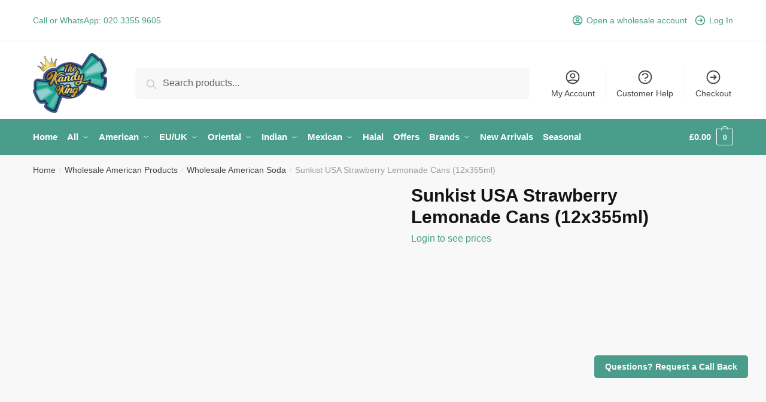

--- FILE ---
content_type: text/html; charset=UTF-8
request_url: https://www.thekandyking.co.uk/sunkist-usa-strawberry-lemonade-cans-12x355ml/
body_size: 32504
content:
<!doctype html><html lang="en-GB" prefix="og: https://ogp.me/ns#"><head><script data-no-optimize="1" type="b6b657867cd092d4f19241f2-text/javascript">var litespeed_docref=sessionStorage.getItem("litespeed_docref");litespeed_docref&&(Object.defineProperty(document,"referrer",{get:function(){return litespeed_docref}}),sessionStorage.removeItem("litespeed_docref"));</script>  <script type="litespeed/javascript" data-src="https://www.googletagmanager.com/gtag/js?id=G-4G51RGK4FZ"></script> <script type="litespeed/javascript">window.dataLayer=window.dataLayer||[];function gtag(){dataLayer.push(arguments)}
gtag('js',new Date());gtag('config','G-4G51RGK4FZ');gtag('config','AW-862876955')</script> <meta charset="UTF-8"><link data-optimized="2" rel="stylesheet" href="https://www.thekandyking.co.uk/wp-content/litespeed/css/dade8cd183953eae035c0a9bf9f06ba7.css?ver=f3384" /><meta name="viewport" content="height=device-height, width=device-width, initial-scale=1"><link rel="profile" href="https://gmpg.org/xfn/11"><link rel="pingback" href="https://www.thekandyking.co.uk/xmlrpc.php"><style>img:is([sizes="auto" i], [sizes^="auto," i]) { contain-intrinsic-size: 3000px 1500px }</style><title>Buy Sunkist USA Strawberry Lemonade Cans (12x355ml) | The Kandy King</title><meta name="description" content="Buy Sunkist USA Strawberry Lemonade Cans (12x355ml) online at wholesale prices from one of the largest distributors of American Sweets &amp; Candy in the UK"/><meta name="robots" content="follow, index, max-snippet:-1, max-video-preview:-1, max-image-preview:large"/><link rel="canonical" href="https://www.thekandyking.co.uk/sunkist-usa-strawberry-lemonade-cans-12x355ml/" /><meta property="og:locale" content="en_GB" /><meta property="og:type" content="product" /><meta property="og:title" content="Buy Sunkist USA Strawberry Lemonade Cans (12x355ml) | The Kandy King" /><meta property="og:description" content="Buy Sunkist USA Strawberry Lemonade Cans (12x355ml) online at wholesale prices from one of the largest distributors of American Sweets &amp; Candy in the UK" /><meta property="og:url" content="https://www.thekandyking.co.uk/sunkist-usa-strawberry-lemonade-cans-12x355ml/" /><meta property="og:site_name" content="The Kandy King" /><meta property="og:updated_time" content="2025-11-13T13:41:57+00:00" /><meta property="og:image" content="https://www.thekandyking.co.uk/wp-content/uploads/2024/04/Sunkist-USA-Strawberry-Lemonade-Cans-12x355ml.png" /><meta property="og:image:secure_url" content="https://www.thekandyking.co.uk/wp-content/uploads/2024/04/Sunkist-USA-Strawberry-Lemonade-Cans-12x355ml.png" /><meta property="og:image:width" content="1080" /><meta property="og:image:height" content="1080" /><meta property="og:image:alt" content="Sunkist USA Strawberry Lemonade Cans (12x355ml)" /><meta property="og:image:type" content="image/png" /><meta property="product:brand" content="Wholesale American Soda" /><meta property="product:price:amount" content="8.49" /><meta property="product:price:currency" content="GBP" /><meta name="twitter:card" content="summary_large_image" /><meta name="twitter:title" content="Buy Sunkist USA Strawberry Lemonade Cans (12x355ml) | The Kandy King" /><meta name="twitter:description" content="Buy Sunkist USA Strawberry Lemonade Cans (12x355ml) online at wholesale prices from one of the largest distributors of American Sweets &amp; Candy in the UK" /><meta name="twitter:image" content="https://www.thekandyking.co.uk/wp-content/uploads/2024/04/Sunkist-USA-Strawberry-Lemonade-Cans-12x355ml.png" /><meta name="twitter:label1" content="Price" /><meta name="twitter:data1" content="&pound;8.49" /><meta name="twitter:label2" content="Availability" /><meta name="twitter:data2" content="Out of stock" /> <script type="application/ld+json" class="rank-math-schema">{"@context":"https://schema.org","@graph":[{"@type":"Place","@id":"https://www.thekandyking.co.uk/#place","address":{"@type":"PostalAddress","streetAddress":"The Porter Building","addressLocality":"1 Brunel Way","addressRegion":"Slough","postalCode":"SL1 1FQ","addressCountry":"United Kingdom"}},{"@type":"Organization","@id":"https://www.thekandyking.co.uk/#organization","name":"The Kandy King: Wholesale Sweets &amp; candy Suppliers","url":"https://thekandyking.co.uk/","sameAs":["https://www.facebook.com/TheKandyKing.co.uk"],"email":"info@thekandyking.co.uk/","address":{"@type":"PostalAddress","streetAddress":"The Porter Building","addressLocality":"1 Brunel Way","addressRegion":"Slough","postalCode":"SL1 1FQ","addressCountry":"United Kingdom"},"logo":{"@type":"ImageObject","@id":"https://www.thekandyking.co.uk/#logo","url":"https://www.thekandyking.co.uk/wp-content/uploads/2023/09/the-kandy-king-logo-150x121.png.webp.webp","contentUrl":"https://www.thekandyking.co.uk/wp-content/uploads/2023/09/the-kandy-king-logo-150x121.png.webp.webp","caption":"The Kandy King","inLanguage":"en-GB","width":"150","height":"121"},"contactPoint":[{"@type":"ContactPoint","telephone":"020 3355 9605","contactType":"customer support"}],"location":{"@id":"https://www.thekandyking.co.uk/#place"}},{"@type":"WebSite","@id":"https://www.thekandyking.co.uk/#website","url":"https://www.thekandyking.co.uk","name":"The Kandy King","publisher":{"@id":"https://www.thekandyking.co.uk/#organization"},"inLanguage":"en-GB"},{"@type":"ImageObject","@id":"https://www.thekandyking.co.uk/wp-content/uploads/2024/04/Sunkist-USA-Strawberry-Lemonade-Cans-12x355ml.png","url":"https://www.thekandyking.co.uk/wp-content/uploads/2024/04/Sunkist-USA-Strawberry-Lemonade-Cans-12x355ml.png","width":"1080","height":"1080","inLanguage":"en-GB"},{"@type":"ItemPage","@id":"https://www.thekandyking.co.uk/sunkist-usa-strawberry-lemonade-cans-12x355ml/#webpage","url":"https://www.thekandyking.co.uk/sunkist-usa-strawberry-lemonade-cans-12x355ml/","name":"Buy Sunkist USA Strawberry Lemonade Cans (12x355ml) | The Kandy King","datePublished":"2024-04-18T17:41:10+01:00","dateModified":"2025-11-13T13:41:57+00:00","isPartOf":{"@id":"https://www.thekandyking.co.uk/#website"},"primaryImageOfPage":{"@id":"https://www.thekandyking.co.uk/wp-content/uploads/2024/04/Sunkist-USA-Strawberry-Lemonade-Cans-12x355ml.png"},"inLanguage":"en-GB"},{"@type":"Product","brand":{"@type":"Brand","name":"Wholesale American Soda"},"name":"Buy Sunkist USA Strawberry Lemonade Cans (12x355ml) | The Kandy King","description":"Buy Sunkist USA Strawberry Lemonade Cans (12x355ml) online at wholesale prices from one of the largest distributors of American Sweets &amp; Candy in the UK","sku":"158608","category":"Wholesale American Products &gt; Wholesale American Soda","mainEntityOfPage":{"@id":"https://www.thekandyking.co.uk/sunkist-usa-strawberry-lemonade-cans-12x355ml/#webpage"},"weight":{"@type":"QuantitativeValue","unitCode":"KGM","value":"5"},"image":[{"@type":"ImageObject","url":"https://www.thekandyking.co.uk/wp-content/uploads/2024/04/Sunkist-USA-Strawberry-Lemonade-Cans-12x355ml.png","height":"1080","width":"1080"}],"offers":{"@type":"Offer","price":"8.49","priceCurrency":"GBP","priceValidUntil":"2027-12-31","availability":"https://schema.org/OutOfStock","itemCondition":"NewCondition","url":"https://www.thekandyking.co.uk/sunkist-usa-strawberry-lemonade-cans-12x355ml/","seller":{"@type":"Organization","@id":"https://www.thekandyking.co.uk/","name":"The Kandy King","url":"https://www.thekandyking.co.uk","logo":"https://www.thekandyking.co.uk/wp-content/uploads/2023/09/the-kandy-king-logo-150x121.png.webp.webp"},"priceSpecification":{"price":"8.49","priceCurrency":"GBP","valueAddedTaxIncluded":"false"}},"@id":"https://www.thekandyking.co.uk/sunkist-usa-strawberry-lemonade-cans-12x355ml/#richSnippet"}]}</script> <link rel="alternate" type="application/rss+xml" title="The Kandy King &raquo; Feed" href="https://www.thekandyking.co.uk/feed/" /><link rel="alternate" type="application/rss+xml" title="The Kandy King &raquo; Comments Feed" href="https://www.thekandyking.co.uk/comments/feed/" /><style id='classic-theme-styles-inline-css' type='text/css'>/*! This file is auto-generated */
.wp-block-button__link{color:#fff;background-color:#32373c;border-radius:9999px;box-shadow:none;text-decoration:none;padding:calc(.667em + 2px) calc(1.333em + 2px);font-size:1.125em}.wp-block-file__button{background:#32373c;color:#fff;text-decoration:none}</style><style id='global-styles-inline-css' type='text/css'>:root{--wp--preset--aspect-ratio--square: 1;--wp--preset--aspect-ratio--4-3: 4/3;--wp--preset--aspect-ratio--3-4: 3/4;--wp--preset--aspect-ratio--3-2: 3/2;--wp--preset--aspect-ratio--2-3: 2/3;--wp--preset--aspect-ratio--16-9: 16/9;--wp--preset--aspect-ratio--9-16: 9/16;--wp--preset--color--black: #000000;--wp--preset--color--cyan-bluish-gray: #abb8c3;--wp--preset--color--white: #ffffff;--wp--preset--color--pale-pink: #f78da7;--wp--preset--color--vivid-red: #cf2e2e;--wp--preset--color--luminous-vivid-orange: #ff6900;--wp--preset--color--luminous-vivid-amber: #fcb900;--wp--preset--color--light-green-cyan: #7bdcb5;--wp--preset--color--vivid-green-cyan: #00d084;--wp--preset--color--pale-cyan-blue: #8ed1fc;--wp--preset--color--vivid-cyan-blue: #0693e3;--wp--preset--color--vivid-purple: #9b51e0;--wp--preset--gradient--vivid-cyan-blue-to-vivid-purple: linear-gradient(135deg,rgba(6,147,227,1) 0%,rgb(155,81,224) 100%);--wp--preset--gradient--light-green-cyan-to-vivid-green-cyan: linear-gradient(135deg,rgb(122,220,180) 0%,rgb(0,208,130) 100%);--wp--preset--gradient--luminous-vivid-amber-to-luminous-vivid-orange: linear-gradient(135deg,rgba(252,185,0,1) 0%,rgba(255,105,0,1) 100%);--wp--preset--gradient--luminous-vivid-orange-to-vivid-red: linear-gradient(135deg,rgba(255,105,0,1) 0%,rgb(207,46,46) 100%);--wp--preset--gradient--very-light-gray-to-cyan-bluish-gray: linear-gradient(135deg,rgb(238,238,238) 0%,rgb(169,184,195) 100%);--wp--preset--gradient--cool-to-warm-spectrum: linear-gradient(135deg,rgb(74,234,220) 0%,rgb(151,120,209) 20%,rgb(207,42,186) 40%,rgb(238,44,130) 60%,rgb(251,105,98) 80%,rgb(254,248,76) 100%);--wp--preset--gradient--blush-light-purple: linear-gradient(135deg,rgb(255,206,236) 0%,rgb(152,150,240) 100%);--wp--preset--gradient--blush-bordeaux: linear-gradient(135deg,rgb(254,205,165) 0%,rgb(254,45,45) 50%,rgb(107,0,62) 100%);--wp--preset--gradient--luminous-dusk: linear-gradient(135deg,rgb(255,203,112) 0%,rgb(199,81,192) 50%,rgb(65,88,208) 100%);--wp--preset--gradient--pale-ocean: linear-gradient(135deg,rgb(255,245,203) 0%,rgb(182,227,212) 50%,rgb(51,167,181) 100%);--wp--preset--gradient--electric-grass: linear-gradient(135deg,rgb(202,248,128) 0%,rgb(113,206,126) 100%);--wp--preset--gradient--midnight: linear-gradient(135deg,rgb(2,3,129) 0%,rgb(40,116,252) 100%);--wp--preset--font-size--small: 13px;--wp--preset--font-size--medium: 20px;--wp--preset--font-size--large: 36px;--wp--preset--font-size--x-large: 42px;--wp--preset--font-family--inter: "Inter", sans-serif;--wp--preset--font-family--cardo: Cardo;--wp--preset--spacing--20: 0.44rem;--wp--preset--spacing--30: 0.67rem;--wp--preset--spacing--40: 1rem;--wp--preset--spacing--50: 1.5rem;--wp--preset--spacing--60: 2.25rem;--wp--preset--spacing--70: 3.38rem;--wp--preset--spacing--80: 5.06rem;--wp--preset--shadow--natural: 6px 6px 9px rgba(0, 0, 0, 0.2);--wp--preset--shadow--deep: 12px 12px 50px rgba(0, 0, 0, 0.4);--wp--preset--shadow--sharp: 6px 6px 0px rgba(0, 0, 0, 0.2);--wp--preset--shadow--outlined: 6px 6px 0px -3px rgba(255, 255, 255, 1), 6px 6px rgba(0, 0, 0, 1);--wp--preset--shadow--crisp: 6px 6px 0px rgba(0, 0, 0, 1);}:where(.is-layout-flex){gap: 0.5em;}:where(.is-layout-grid){gap: 0.5em;}body .is-layout-flex{display: flex;}.is-layout-flex{flex-wrap: wrap;align-items: center;}.is-layout-flex > :is(*, div){margin: 0;}body .is-layout-grid{display: grid;}.is-layout-grid > :is(*, div){margin: 0;}:where(.wp-block-columns.is-layout-flex){gap: 2em;}:where(.wp-block-columns.is-layout-grid){gap: 2em;}:where(.wp-block-post-template.is-layout-flex){gap: 1.25em;}:where(.wp-block-post-template.is-layout-grid){gap: 1.25em;}.has-black-color{color: var(--wp--preset--color--black) !important;}.has-cyan-bluish-gray-color{color: var(--wp--preset--color--cyan-bluish-gray) !important;}.has-white-color{color: var(--wp--preset--color--white) !important;}.has-pale-pink-color{color: var(--wp--preset--color--pale-pink) !important;}.has-vivid-red-color{color: var(--wp--preset--color--vivid-red) !important;}.has-luminous-vivid-orange-color{color: var(--wp--preset--color--luminous-vivid-orange) !important;}.has-luminous-vivid-amber-color{color: var(--wp--preset--color--luminous-vivid-amber) !important;}.has-light-green-cyan-color{color: var(--wp--preset--color--light-green-cyan) !important;}.has-vivid-green-cyan-color{color: var(--wp--preset--color--vivid-green-cyan) !important;}.has-pale-cyan-blue-color{color: var(--wp--preset--color--pale-cyan-blue) !important;}.has-vivid-cyan-blue-color{color: var(--wp--preset--color--vivid-cyan-blue) !important;}.has-vivid-purple-color{color: var(--wp--preset--color--vivid-purple) !important;}.has-black-background-color{background-color: var(--wp--preset--color--black) !important;}.has-cyan-bluish-gray-background-color{background-color: var(--wp--preset--color--cyan-bluish-gray) !important;}.has-white-background-color{background-color: var(--wp--preset--color--white) !important;}.has-pale-pink-background-color{background-color: var(--wp--preset--color--pale-pink) !important;}.has-vivid-red-background-color{background-color: var(--wp--preset--color--vivid-red) !important;}.has-luminous-vivid-orange-background-color{background-color: var(--wp--preset--color--luminous-vivid-orange) !important;}.has-luminous-vivid-amber-background-color{background-color: var(--wp--preset--color--luminous-vivid-amber) !important;}.has-light-green-cyan-background-color{background-color: var(--wp--preset--color--light-green-cyan) !important;}.has-vivid-green-cyan-background-color{background-color: var(--wp--preset--color--vivid-green-cyan) !important;}.has-pale-cyan-blue-background-color{background-color: var(--wp--preset--color--pale-cyan-blue) !important;}.has-vivid-cyan-blue-background-color{background-color: var(--wp--preset--color--vivid-cyan-blue) !important;}.has-vivid-purple-background-color{background-color: var(--wp--preset--color--vivid-purple) !important;}.has-black-border-color{border-color: var(--wp--preset--color--black) !important;}.has-cyan-bluish-gray-border-color{border-color: var(--wp--preset--color--cyan-bluish-gray) !important;}.has-white-border-color{border-color: var(--wp--preset--color--white) !important;}.has-pale-pink-border-color{border-color: var(--wp--preset--color--pale-pink) !important;}.has-vivid-red-border-color{border-color: var(--wp--preset--color--vivid-red) !important;}.has-luminous-vivid-orange-border-color{border-color: var(--wp--preset--color--luminous-vivid-orange) !important;}.has-luminous-vivid-amber-border-color{border-color: var(--wp--preset--color--luminous-vivid-amber) !important;}.has-light-green-cyan-border-color{border-color: var(--wp--preset--color--light-green-cyan) !important;}.has-vivid-green-cyan-border-color{border-color: var(--wp--preset--color--vivid-green-cyan) !important;}.has-pale-cyan-blue-border-color{border-color: var(--wp--preset--color--pale-cyan-blue) !important;}.has-vivid-cyan-blue-border-color{border-color: var(--wp--preset--color--vivid-cyan-blue) !important;}.has-vivid-purple-border-color{border-color: var(--wp--preset--color--vivid-purple) !important;}.has-vivid-cyan-blue-to-vivid-purple-gradient-background{background: var(--wp--preset--gradient--vivid-cyan-blue-to-vivid-purple) !important;}.has-light-green-cyan-to-vivid-green-cyan-gradient-background{background: var(--wp--preset--gradient--light-green-cyan-to-vivid-green-cyan) !important;}.has-luminous-vivid-amber-to-luminous-vivid-orange-gradient-background{background: var(--wp--preset--gradient--luminous-vivid-amber-to-luminous-vivid-orange) !important;}.has-luminous-vivid-orange-to-vivid-red-gradient-background{background: var(--wp--preset--gradient--luminous-vivid-orange-to-vivid-red) !important;}.has-very-light-gray-to-cyan-bluish-gray-gradient-background{background: var(--wp--preset--gradient--very-light-gray-to-cyan-bluish-gray) !important;}.has-cool-to-warm-spectrum-gradient-background{background: var(--wp--preset--gradient--cool-to-warm-spectrum) !important;}.has-blush-light-purple-gradient-background{background: var(--wp--preset--gradient--blush-light-purple) !important;}.has-blush-bordeaux-gradient-background{background: var(--wp--preset--gradient--blush-bordeaux) !important;}.has-luminous-dusk-gradient-background{background: var(--wp--preset--gradient--luminous-dusk) !important;}.has-pale-ocean-gradient-background{background: var(--wp--preset--gradient--pale-ocean) !important;}.has-electric-grass-gradient-background{background: var(--wp--preset--gradient--electric-grass) !important;}.has-midnight-gradient-background{background: var(--wp--preset--gradient--midnight) !important;}.has-small-font-size{font-size: var(--wp--preset--font-size--small) !important;}.has-medium-font-size{font-size: var(--wp--preset--font-size--medium) !important;}.has-large-font-size{font-size: var(--wp--preset--font-size--large) !important;}.has-x-large-font-size{font-size: var(--wp--preset--font-size--x-large) !important;}
:where(.wp-block-post-template.is-layout-flex){gap: 1.25em;}:where(.wp-block-post-template.is-layout-grid){gap: 1.25em;}
:where(.wp-block-columns.is-layout-flex){gap: 2em;}:where(.wp-block-columns.is-layout-grid){gap: 2em;}
:root :where(.wp-block-pullquote){font-size: 1.5em;line-height: 1.6;}</style><style id='woocommerce-inline-inline-css' type='text/css'>.woocommerce form .form-row .required { visibility: visible; }</style> <script type="litespeed/javascript" data-src="https://www.thekandyking.co.uk/wp-includes/js/jquery/jquery.min.js" id="jquery-core-js"></script> <script id="ays-pb-js-extra" type="litespeed/javascript">var pbLocalizeObj={"ajax":"https:\/\/www.thekandyking.co.uk\/wp-admin\/admin-ajax.php","seconds":"seconds","thisWillClose":"This will close in","icons":{"close_icon":"<svg class=\"ays_pb_material_close_icon\" xmlns=\"https:\/\/www.w3.org\/2000\/svg\" height=\"36px\" viewBox=\"0 0 24 24\" width=\"36px\" fill=\"#000000\" alt=\"Pop-up Close\"><path d=\"M0 0h24v24H0z\" fill=\"none\"\/><path d=\"M19 6.41L17.59 5 12 10.59 6.41 5 5 6.41 10.59 12 5 17.59 6.41 19 12 13.41 17.59 19 19 17.59 13.41 12z\"\/><\/svg>","close_circle_icon":"<svg class=\"ays_pb_material_close_circle_icon\" xmlns=\"https:\/\/www.w3.org\/2000\/svg\" height=\"24\" viewBox=\"0 0 24 24\" width=\"36\" alt=\"Pop-up Close\"><path d=\"M0 0h24v24H0z\" fill=\"none\"\/><path d=\"M12 2C6.47 2 2 6.47 2 12s4.47 10 10 10 10-4.47 10-10S17.53 2 12 2zm5 13.59L15.59 17 12 13.41 8.41 17 7 15.59 10.59 12 7 8.41 8.41 7 12 10.59 15.59 7 17 8.41 13.41 12 17 15.59z\"\/><\/svg>","volume_up_icon":"<svg class=\"ays_pb_fa_volume\" xmlns=\"https:\/\/www.w3.org\/2000\/svg\" height=\"24\" viewBox=\"0 0 24 24\" width=\"36\"><path d=\"M0 0h24v24H0z\" fill=\"none\"\/><path d=\"M3 9v6h4l5 5V4L7 9H3zm13.5 3c0-1.77-1.02-3.29-2.5-4.03v8.05c1.48-.73 2.5-2.25 2.5-4.02zM14 3.23v2.06c2.89.86 5 3.54 5 6.71s-2.11 5.85-5 6.71v2.06c4.01-.91 7-4.49 7-8.77s-2.99-7.86-7-8.77z\"\/><\/svg>","volume_mute_icon":"<svg xmlns=\"https:\/\/www.w3.org\/2000\/svg\" height=\"24\" viewBox=\"0 0 24 24\" width=\"24\"><path d=\"M0 0h24v24H0z\" fill=\"none\"\/><path d=\"M7 9v6h4l5 5V4l-5 5H7z\"\/><\/svg>"}}</script> <script id="wc-add-to-cart-js-extra" type="litespeed/javascript">var wc_add_to_cart_params={"ajax_url":"\/wp-admin\/admin-ajax.php","wc_ajax_url":"\/?wc-ajax=%%endpoint%%","i18n_view_cart":"View basket","cart_url":"https:\/\/www.thekandyking.co.uk\/cart\/","is_cart":"","cart_redirect_after_add":"no"}</script> <script id="wc-single-product-js-extra" type="litespeed/javascript">var wc_single_product_params={"i18n_required_rating_text":"Please select a rating","i18n_rating_options":["1 of 5 stars","2 of 5 stars","3 of 5 stars","4 of 5 stars","5 of 5 stars"],"i18n_product_gallery_trigger_text":"View full-screen image gallery","review_rating_required":"yes","flexslider":{"rtl":!1,"animation":"slide","smoothHeight":!0,"directionNav":!0,"controlNav":"thumbnails","slideshow":!1,"animationSpeed":500,"animationLoop":!1,"allowOneSlide":!1},"zoom_enabled":"1","zoom_options":[],"photoswipe_enabled":"1","photoswipe_options":{"shareEl":!1,"closeOnScroll":!1,"history":!1,"hideAnimationDuration":0,"showAnimationDuration":0},"flexslider_enabled":"1"}</script> <script id="woocommerce-js-extra" type="litespeed/javascript">var woocommerce_params={"ajax_url":"\/wp-admin\/admin-ajax.php","wc_ajax_url":"\/?wc-ajax=%%endpoint%%","i18n_password_show":"Show password","i18n_password_hide":"Hide password"}</script> <link rel="https://api.w.org/" href="https://www.thekandyking.co.uk/wp-json/" /><link rel="alternate" title="JSON" type="application/json" href="https://www.thekandyking.co.uk/wp-json/wp/v2/product/158608" /><link rel="EditURI" type="application/rsd+xml" title="RSD" href="https://www.thekandyking.co.uk/xmlrpc.php?rsd" /><meta name="generator" content="WordPress 6.7.2" /><link rel='shortlink' href='https://www.thekandyking.co.uk/?p=158608' /><link rel="alternate" title="oEmbed (JSON)" type="application/json+oembed" href="https://www.thekandyking.co.uk/wp-json/oembed/1.0/embed?url=https%3A%2F%2Fwww.thekandyking.co.uk%2Fsunkist-usa-strawberry-lemonade-cans-12x355ml%2F" /><link rel="alternate" title="oEmbed (XML)" type="text/xml+oembed" href="https://www.thekandyking.co.uk/wp-json/oembed/1.0/embed?url=https%3A%2F%2Fwww.thekandyking.co.uk%2Fsunkist-usa-strawberry-lemonade-cans-12x355ml%2F&#038;format=xml" /> <script type="litespeed/javascript">var commercekit_ajs={"ajax_url":"https:\/\/www.thekandyking.co.uk\/wp-admin\/admin-ajax.php","ajax_search":1,"char_count":3,"action":"commercekit_ajax_search","loader_icon":"https:\/\/www.thekandyking.co.uk\/wp-content\/plugins\/commercegurus-commercekit\/assets\/images\/loader2.gif","no_results_text":"No results","placeholder_text":"Search products...","layout":"product"}</script> <script type="litespeed/javascript">var commercekit_pdp={"pdp_thumbnails":4,"pdp_lightbox":1}</script> <script type="litespeed/javascript">var el_i13_login_captcha=null;var el_i13_register_captcha=null</script> <style>#wpadminbar #wp-admin-bar-wc_pos_admin_bar_registers .ab-icon::before {
				content: "\f513";
				top: 0;
				font-size: 0.75em;
			}</style><noscript><style>.woocommerce-product-gallery{ opacity: 1 !important; }</style></noscript><meta name="generator" content="Elementor 3.12.2; features: e_dom_optimization, e_optimized_assets_loading, e_optimized_css_loading, a11y_improvements, additional_custom_breakpoints; settings: css_print_method-external, google_font-enabled, font_display-auto"><style>:root {
		--wds-primary: #96588A;
		/* 20% darker */
		--wds-primary-hover: #78476f;
		/* 90% lighter */
		--wds-primary-lighter: #f5eff4;
		--wds-border: #DEDEDE;
		--wds-heading-color: #606060;
		--wds-earliest-slot-color: #34A855;
		--wds-remaining-label-color: #a9b2ab;
		--wds-unavailable-slot-color: #EF5350;
	}</style> <script type="litespeed/javascript">document.addEventListener("DOMContentLiteSpeedLoaded",function(){if(!document.body.classList.contains('logged-in')){document.querySelectorAll('.commercekit-inventory').forEach(el=>el.style.display='none')}})</script><style class='wp-fonts-local' type='text/css'>@font-face{font-family:Inter;font-style:normal;font-weight:300 900;font-display:fallback;src:url('https://www.thekandyking.co.uk/wp-content/plugins/woocommerce/assets/fonts/Inter-VariableFont_slnt,wght.woff2') format('woff2');font-stretch:normal;}
@font-face{font-family:Cardo;font-style:normal;font-weight:400;font-display:fallback;src:url('https://www.thekandyking.co.uk/wp-content/plugins/woocommerce/assets/fonts/cardo_normal_400.woff2') format('woff2');}</style><link rel="icon" href="https://www.thekandyking.co.uk/wp-content/uploads/2022/04/cropped-favicon-32x32.png" sizes="32x32" /><link rel="icon" href="https://www.thekandyking.co.uk/wp-content/uploads/2022/04/cropped-favicon-192x192.png" sizes="192x192" /><link rel="apple-touch-icon" href="https://www.thekandyking.co.uk/wp-content/uploads/2022/04/cropped-favicon-180x180.png" /><meta name="msapplication-TileImage" content="https://www.thekandyking.co.uk/wp-content/uploads/2022/04/cropped-favicon-270x270.png" /><style type="text/css" id="wp-custom-css">body.logged-out .commercekit-inventory {
    display: none !important;
}
.wc-cart-item-inline-stock {
  display: block;
  font-weight: bold;
}
.wt-related-products {
    max-width: 80% !important;
    float: left;
}
.woocommerce-notices-wrapper .woocommerce-message.fgw_mwssagw_main::before {
    content: none;
}
.product-details-wrapper, .single-product .woocommerce-Tabs-panel, .single-product .archive-header .woocommerce-breadcrumb, .related.products, #sspotReviews, .upsells.products {
  max-width: calc(1170px + 5.2325em) !important;
}
.related.products.wt-related-products.wt-related-products-cart {
  float: left !important;
}
table#sort_customizable_table {
    background-color: #ffffff;
    border: solid 1px #cccccc;
	margin-top: 20px;
}
thead.wdr_bulk_table_thead {
    background-color: #4a9d8a;
    color: #fff;
}
td.wdr_bulk_table_td {
    border-bottom: solid 1px #cccccc;
}
/*.col-full, .single-product .site-content .shoptimizer-sticky-add-to-cart .col-full, body .woocommerce-message {
  max-width: 100%!important;
}
*/
.bellows .bellows-nav .bellows-subtoggle .fa {
line-height: 1em;
margin-bottom: -1px;
float: right;
position: absolute;
right: 3px;
}
.bellows .bellows-nav .bellows-subtoggle {
    width: 100%;
	  justify-content: right;
}
.bellows.bellows-skin-vanilla {
	
    background: #ffffff;
    box-shadow: none!important;
    margin-bottom: 7px;
    margin-top: 7px;
}
.clear-cart-button {
text-align: left;
margin-top: 15px;
}
#secondary .widget {
    margin-bottom: 0!important;
    padding-bottom: 0!important;
    border-bottom: none!important;
	border-bottom: solid 1px #ddd!important;
}
a.bellows-target {
    padding: 10px!important;
    border-bottom: none!important;
}
.stock-button {
    background-color: #000!important;
    padding: 10px;
    width: fit-content;
}
a.more-stock {
    color: #ffffff;
    font-weight: bold;
    border: none;
}
a.more-stock:hover {
    color: #4a9d8a;
    font-weight: bold;
    border: none;
}
/* highlight reg newsletter field */
.ur-field-item.field-html {
    background-color: #ff000021;
    border: red solid 1px;
    padding: 10px;
}
/* border around Cat logos */
img.cg-cat-image.lazyloaded {
    border: 5px solid #efeee3;
}
/* temp padding to space product and error below */
div#product-23771 {
    padding-top: 30px;
}

/* hides pre-order field in checkout */
p#preorder_date_field {
    display: none;
}

/* 'NEW' LABEL */
body .onsale {
    float: right;
    background-color: orange;
    left: auto;
}
/* RED OFFERS TAB */
li#nav-menu-item-20799 {
    background-color: red;
}
/* add to cart popup TAB */
.admin-bar.sticky-b .shoptimizer-sticky-add-to-cart.visible, .sticky-b .shoptimizer-sticky-add-to-cart.visible {
top: auto;
bottom: 0;
box-shadow: 5px 0 5px 0 rgba(27,31,35,.1);
display: none;
}


/* SMALL TEXT UNDER PRODUCTS */
.productSmallText {
    margin: 0px;
	font-family: sans-serif;
    font-size: 14px;
    font-weight: 400;
    color: #444;
}
/* PRICE COLOUR */
ul.products li.product .price {
    display: block;
    clear: both;
    margin-bottom: 1rem;
    color: #4a9d8a;
    font-weight: 700;
    font-size: 16px;
}
/* TABLE STYLES */
.styled-table {
    width: 100%!important;
	border-collapse: collapse;
    margin: 25px 0!important;
    font-size: 0.9em;
    min-width: 400px;
}
.styled-table thead tr {
    background-color: #009879;
    text-align: left;
	color: #ffffff!important;
}
.styled-table th,
.styled-table td {
    padding: 12px 15px!important;
}
.styled-table tbody tr {
    border-bottom: 1px solid #dddddd;
}

.styled-table tbody tr:nth-of-type(even) {
    background-color: #f3f3f3;
}

.styled-table tbody tr:last-of-type {
    border-bottom: 2px solid #009879;
}

/* OUT OF STOCK TEXT COLOUR */
.product-out-of-stock em {
    padding: 6px 14px;
    border-radius: 40px;
    background: red;
    font-style: normal;
    color: #fff;
}
.product-out-of-stock {
    top: 135px;
}
/* REDUCES SIZE OF GRID IMAGES */
body ul.products li.product img {
    display: block;
    width: 80%;
    margin: 0 auto 1.2em;
}
/* BORDER AROUND CATEGORY LOGO */
.cg-cat-image.ls-is-cached.lazyloaded {
    border: solid #efeee3 3px;
}

.productSmallText  {
	display: none;
}

.logged-in .productSmallText {
	display: block;
}

.related.products, .single-product .woocommerce-Tabs-panel, .upsells.products {
  float: inherit!important;
}
@media only screen and (max-width: 600px) {
.site-header .site-header-cart a.cart-contents .count, .site-header-cart a.cart-contents .count:after {
    border-color: #4a9d8a!important;
    color: #4a9d8a!important;
}
}</style><style id="kirki-inline-styles">.site-header .custom-logo-link img{height:100px;}.is_stuck .logo-mark{width:60px;}.is_stuck .primary-navigation.with-logo .menu-primary-menu-container{margin-left:60px;}.price ins, .summary .yith-wcwl-add-to-wishlist a:before, .commercekit-wishlist a i:before, .commercekit-wishlist-table .price, .commercekit-wishlist-table .price ins, .commercekit-ajs-product-price, .commercekit-ajs-product-price ins, .widget-area .widget.widget_categories a:hover, #secondary .widget ul li a:hover, #secondary.widget-area .widget li.chosen a, .widget-area .widget a:hover, #secondary .widget_recent_comments ul li a:hover, .woocommerce-pagination .page-numbers li .page-numbers.current, div.product p.price, body:not(.mobile-toggled) .main-navigation ul.menu li.full-width.menu-item-has-children ul li.highlight > a, body:not(.mobile-toggled) .main-navigation ul.menu li.full-width.menu-item-has-children ul li.highlight > a:hover, #secondary .widget ins span.amount, #secondary .widget ins span.amount span, .search-results article h2 a:hover{color:#4a9d8a;}.spinner > div, .widget_price_filter .ui-slider .ui-slider-range, .widget_price_filter .ui-slider .ui-slider-handle, #page .woocommerce-tabs ul.tabs li span, #secondary.widget-area .widget .tagcloud a:hover, .widget-area .widget.widget_product_tag_cloud a:hover, footer .mc4wp-form input[type="submit"], #payment .payment_methods li.woocommerce-PaymentMethod > input[type=radio]:first-child:checked + label:before, #payment .payment_methods li.wc_payment_method > input[type=radio]:first-child:checked + label:before, #shipping_method > li > input[type=radio]:first-child:checked + label:before, ul#shipping_method li:only-child label:before, .image-border .elementor-image:after, ul.products li.product .yith-wcwl-wishlistexistsbrowse a:before, ul.products li.product .yith-wcwl-wishlistaddedbrowse a:before, ul.products li.product .yith-wcwl-add-button a:before, .summary .yith-wcwl-add-to-wishlist a:before, .commercekit-wishlist a i.cg-wishlist-t:before, .commercekit-wishlist a i.cg-wishlist:before, .summary .commercekit-wishlist a i.cg-wishlist-t:before, #page .woocommerce-tabs ul.tabs li a span, .main-navigation ul li a span strong, .widget_layered_nav ul.woocommerce-widget-layered-nav-list li.chosen:before{background-color:#4a9d8a;}a{color:#4a9d8a;}a:hover{color:#111;}body{background-color:#fff;}.col-full.topbar-wrapper{background-color:#fff;border-bottom-color:#eee;}.top-bar, .top-bar a{color:#4a9d8a;}body:not(.header-4) .site-header, .header-4-container{background-color:#fff;}.fa.menu-item, .ri.menu-item{border-left-color:#eee;}.header-4 .search-trigger span{border-right-color:#eee;}.header-widget-region{background-color:#dc9814;}.header-widget-region, .header-widget-region a{color:#fff;}button, .button, .button:hover, input[type=submit], ul.products li.product .button, ul.products li.product .added_to_cart, .site .widget_shopping_cart a.button.checkout, .woocommerce #respond input#submit.alt, .main-navigation ul.menu ul li a.button, .main-navigation ul.menu ul li a.button:hover, body .main-navigation ul.menu li.menu-item-has-children.full-width > .sub-menu-wrapper li a.button:hover, .main-navigation ul.menu li.menu-item-has-children.full-width > .sub-menu-wrapper li:hover a.added_to_cart, div.wpforms-container-full .wpforms-form button[type=submit], .product .cart .single_add_to_cart_button, .woocommerce-cart p.return-to-shop a, .elementor-row .feature p a, .image-feature figcaption span{color:#fff;}.single-product div.product form.cart .button.added::before{background-color:#fff;}button, .button, input[type=submit], ul.products li.product .button, .woocommerce #respond input#submit.alt, .product .cart .single_add_to_cart_button, .widget_shopping_cart a.button.checkout, .main-navigation ul.menu li.menu-item-has-children.full-width > .sub-menu-wrapper li a.added_to_cart, div.wpforms-container-full .wpforms-form button[type=submit], ul.products li.product .added_to_cart, .woocommerce-cart p.return-to-shop a, .elementor-row .feature a, .image-feature figcaption span{background-color:#4a9d8a;}.widget_shopping_cart a.button.checkout{border-color:#4a9d8a;}button:hover, .button:hover, [type="submit"]:hover, ul.products li.product .button:hover, #place_order[type="submit"]:hover, body .woocommerce #respond input#submit.alt:hover, .product .cart .single_add_to_cart_button:hover, .main-navigation ul.menu li.menu-item-has-children.full-width > .sub-menu-wrapper li a.added_to_cart:hover, div.wpforms-container-full .wpforms-form button[type=submit]:hover, div.wpforms-container-full .wpforms-form button[type=submit]:focus, ul.products li.product .added_to_cart:hover, .widget_shopping_cart a.button.checkout:hover, .woocommerce-cart p.return-to-shop a:hover{background-color:#000000;}.widget_shopping_cart a.button.checkout:hover{border-color:#000000;}.onsale, .product-label{background-color:#fb1212;color:#fff;}.content-area .summary .onsale{color:#fb1212;}.summary .product-label:before, .product-details-wrapper .product-label:before{border-right-color:#fb1212;}.entry-content .testimonial-entry-title:after, .cart-summary .widget li strong::before, p.stars.selected a.active::before, p.stars:hover a::before, p.stars.selected a:not(.active)::before{color:#ee9e13;}.star-rating > span:before{background-color:#ee9e13;}header.woocommerce-products-header, .shoptimizer-category-banner{background-color:#efeee3;}.term-description p, .term-description a, .term-description a:hover, .shoptimizer-category-banner h1, .shoptimizer-category-banner .taxonomy-description p{color:#222;}.single-product .site-content .col-full{background-color:#f8f8f8;}.call-back-feature a{background-color:#4a9d8a;color:#fff;}ul.checkout-bar:before, .woocommerce-checkout .checkout-bar li.active:after, ul.checkout-bar li.visited:after{background-color:#ee9e13;}.below-content .widget .ri{color:#4a9d8a;}.below-content .widget svg{stroke:#4a9d8a;}footer{background-color:#3e5c80;color:#ffffff;}footer .widget .widget-title{color:#fff;}footer a:not(.button){color:#ffffff;}footer a:not(.button):hover{color:#fff;}footer li a:after{border-color:#fff;}.menu-primary-menu-container > ul > li > a span:before{border-color:#000000;}.secondary-navigation .menu a, .ri.menu-item:before, .fa.menu-item:before{color:#404040;}.secondary-navigation .icon-wrapper svg{stroke:#404040;}.site-header-cart a.cart-contents .count, .site-header-cart a.cart-contents .count:after{border-color:#ffffff;}.site-header-cart a.cart-contents .count, .shoptimizer-cart-icon i{color:#ffffff;}.site-header-cart a.cart-contents:hover .count, .site-header-cart a.cart-contents:hover .count{background-color:#ffffff;}.site-header-cart .cart-contents{color:#fff;}.col-full, .single-product .site-content .shoptimizer-sticky-add-to-cart .col-full, body .woocommerce-message{max-width:1170px;}.product-details-wrapper, .single-product .woocommerce-Tabs-panel, .single-product .archive-header .woocommerce-breadcrumb, .related.products, #sspotReviews, .upsells.products{max-width:calc(1170px + 5.2325em);}.main-navigation ul li.menu-item-has-children.full-width .container{max-width:1170px;}.below-content .col-full, footer .col-full{max-width:calc(1170px + 40px);}#secondary{width:22%;}.content-area{width:72%;}body, button, input, select, option, textarea, h6{font-family:sans-serif;}.menu-primary-menu-container > ul > li > a, .site-header-cart .cart-contents{font-family:sans-serif;font-size:15px;font-weight:700;letter-spacing:0px;text-transform:none;}.main-navigation ul.menu ul li > a, .main-navigation ul.nav-menu ul li > a{font-family:sans-serif;font-weight:400;}.main-navigation ul.menu li.menu-item-has-children.full-width > .sub-menu-wrapper li.menu-item-has-children > a, .main-navigation ul.menu li.menu-item-has-children.full-width > .sub-menu-wrapper li.heading > a{font-family:sans-serif;font-size:15px;font-weight:400;letter-spacing:0px;color:#111;}.entry-content{font-family:sans-serif;}h1{font-family:sans-serif;}h2{font-family:sans-serif;}h3{font-family:sans-serif;}h4{font-family:sans-serif;}h5{font-family:sans-serif;}blockquote p{font-family:sans-serif;}.widget .widget-title, .widget .widgettitle{font-family:sans-serif;font-size:15px;font-weight:600;}body.single-post h1{font-family:sans-serif;}.term-description, .shoptimizer-category-banner .taxonomy-description{font-family:sans-serif;}.content-area ul.products li.product .woocommerce-loop-product__title, .content-area ul.products li.product h2, ul.products li.product .woocommerce-loop-product__title, ul.products li.product .woocommerce-loop-product__title, .main-navigation ul.menu ul li.product .woocommerce-loop-product__title a{font-family:sans-serif;font-size:15px;font-weight:600;}body .woocommerce #respond input#submit.alt, body .woocommerce a.button.alt, body .woocommerce button.button.alt, body .woocommerce input.button.alt, .product .cart .single_add_to_cart_button, .shoptimizer-sticky-add-to-cart__content-button a.button, .widget_shopping_cart a.button.checkout{font-family:sans-serif;font-weight:600;letter-spacing:-0.3px;text-transform:none;}@media (max-width: 992px){.main-header, .site-branding{height:70px;}.main-header .site-header-cart{top:calc(-14px + 70px / 2);}body.theme-shoptimizer .site-header .custom-logo-link img, body.wp-custom-logo .site-header .custom-logo-link img{height:40px;}.m-search-bh .site-search, .m-search-toggled .site-search, .site-branding button.menu-toggle, .site-branding button.menu-toggle:hover{background-color:#fff;}.menu-toggle .bar, .site-header-cart a.cart-contents:hover .count{background-color:#4a9d8a;}.menu-toggle .bar-text, .menu-toggle:hover .bar-text, .site-header-cart a.cart-contents .count{color:#4a9d8a;}.mobile-search-toggle svg, .mobile-myaccount svg{stroke:#4a9d8a;}.site-header-cart a.cart-contents:hover .count{background-color:#ffffff;}.site-header-cart a.cart-contents:not(:hover) .count{color:#ffffff;}.shoptimizer-cart-icon svg{stroke:#ffffff;}.site-header .site-header-cart a.cart-contents .count, .site-header-cart a.cart-contents .count:after{border-color:#ffffff;}.col-full-nav{background-color:#fff;}.main-navigation ul li a, body .main-navigation ul.menu > li.menu-item-has-children > span.caret::after, .main-navigation .woocommerce-loop-product__title, .main-navigation ul.menu li.product, body .main-navigation ul.menu li.menu-item-has-children.full-width>.sub-menu-wrapper li h6 a, body .main-navigation ul.menu li.menu-item-has-children.full-width>.sub-menu-wrapper li h6 a:hover, .main-navigation ul.products li.product .price, body .main-navigation ul.menu li.menu-item-has-children li.menu-item-has-children span.caret, body.mobile-toggled .main-navigation ul.menu li.menu-item-has-children.full-width > .sub-menu-wrapper li p.product__categories a, body.mobile-toggled ul.products li.product p.product__categories a, body li.menu-item-product p.product__categories, body .main-navigation .price ins, .main-navigation ul.menu li.menu-item-has-children.full-width > .sub-menu-wrapper li.menu-item-has-children > a, .main-navigation ul.menu li.menu-item-has-children.full-width > .sub-menu-wrapper li.heading > a, .mobile-extra, .mobile-extra h4, .mobile-extra a{color:#4a9d8a;}.main-navigation ul.menu li.menu-item-has-children span.caret::after{background-color:#4a9d8a;}.main-navigation ul.menu > li.menu-item-has-children.dropdown-open > .sub-menu-wrapper{border-bottom-color:#eee;}}@media (min-width: 993px){.col-full-nav{background-color:#4a9d8a;}.col-full.main-header{padding-top:20px;padding-bottom:10px;}.menu-primary-menu-container > ul > li > a, .site-header-cart, .logo-mark{line-height:60px;}.site-header-cart, .menu-primary-menu-container > ul > li.menu-button{height:60px;}.menu-primary-menu-container > ul > li > a{color:#fff;}.main-navigation ul.menu > li.menu-item-has-children > a::after{background-color:#fff;}.menu-primary-menu-container > ul.menu:hover > li > a{opacity:0.65;}.main-navigation ul.menu ul.sub-menu{background-color:#fff;}.main-navigation ul.menu ul li a, .main-navigation ul.nav-menu ul li a{color:#323232;}.main-navigation ul.menu ul a:hover{color:#4a9d8a;}.shoptimizer-cart-icon svg{stroke:#ffffff;}.site-header-cart a.cart-contents:hover .count{color:#4a9d8a;}}@media (min-width: 770px){.summary h1{font-family:sans-serif;font-weight:600;}}</style><link rel="shortcut icon" href="https://www.thekandyking.co.uk/wp-content/uploads/2022/04/cropped-favicon-32x32.png" type="image/x-icon"></head><body class="product-template-default single single-product postid-158608 wp-custom-logo theme-shoptimizer user-registration-page woocommerce woocommerce-page woocommerce-no-js static-cta-buttons sticky-d m-search-bh sticky-b post-l2 right-archives-sidebar right-post-sidebar right-page-sidebar wc-active product-align-center elementor-default elementor-kit-6"><div class="mobile-menu close-drawer"></div><div id="page" class="hfeed site"><a class="skip-link screen-reader-text" href="#site-navigation">Skip to navigation</a>
<a class="skip-link screen-reader-text" href="#content">Skip to content</a><div class="shoptimizer-mini-cart-wrap"><div id="ajax-loading"><div class="shoptimizer-loader"><div class="spinner"><div class="bounce1"></div><div class="bounce2"></div><div class="bounce3"></div></div></div></div><div class="cart-drawer-heading">Shopping Cart</div><div class="close-drawer"></div><div class="widget woocommerce widget_shopping_cart"><div class="widget_shopping_cart_content"></div></div></div><div class="col-full topbar-wrapper hide-on-mobile"><div class="top-bar"><div class="col-full"><div class="top-bar-left  widget_text"><div class="textwidget"><p>Call or WhatsApp: <a href="tel:02033559605">020 3355 9605</a></p></div></div><div class="widget_text top-bar-right  widget_custom_html"><div class="textwidget custom-html-widget"><svg xmlns="http://www.w3.org/2000/svg" fill="none" viewBox="0 0 24 24" stroke="currentColor">
<path stroke-linecap="round" stroke-linejoin="round" stroke-width="2" d="M5.121 17.804A13.937 13.937 0 0112 16c2.5 0 4.847.655 6.879 1.804M15 10a3 3 0 11-6 0 3 3 0 016 0zm6 2a9 9 0 11-18 0 9 9 0 0118 0z"></path>
</svg><a href="/my-account/">Open a wholesale account</a><br>&nbsp&nbsp&nbsp<svg xmlns="http://www.w3.org/2000/svg" fill="none" viewBox="0 0 24 24" stroke="currentColor">
<path stroke-linecap="round" stroke-linejoin="round" stroke-width="2" d="M13 9l3 3m0 0l-3 3m3-3H8m13 0a9 9 0 11-18 0 9 9 0 0118 0z"></path>
</svg>    <a role="button" href="/my-account">Log In</a></div></div></div></div></div><header id="masthead" class="site-header"><div class="menu-overlay"></div><div class="main-header col-full"><div class="site-branding">
<button class="menu-toggle" aria-label="Menu" aria-controls="site-navigation" aria-expanded="false">
<span class="bar"></span><span class="bar"></span><span class="bar"></span>
<span class="bar-text">MENU</span>
</button>
<a href="https://www.thekandyking.co.uk/" class="custom-logo-link"><img data-lazyloaded="1" src="[data-uri]" width="569" height="460" data-src="https://www.thekandyking.co.uk/wp-content/uploads/2024/10/the-kandy-king-logo-2.png" class="custom-logo" alt="The Kandy King" data-srcset="https://www.thekandyking.co.uk/wp-content/uploads/2024/10/the-kandy-king-logo-2.png 569w, https://www.thekandyking.co.uk/wp-content/uploads/2024/10/the-kandy-king-logo-2-450x364.png 450w, https://www.thekandyking.co.uk/wp-content/uploads/2024/10/the-kandy-king-logo-2-150x121.png 150w, https://www.thekandyking.co.uk/wp-content/uploads/2024/10/the-kandy-king-logo-2-300x243.png 300w, https://www.thekandyking.co.uk/wp-content/uploads/2024/10/the-kandy-king-logo-2-441x357.png 441w" data-sizes="(max-width: 360px) 147px, (max-width: 569px) 100vw, 569px" /></a></div><div class="mobile-myaccount">
<a href="https://www.thekandyking.co.uk/my-account/">
<svg xmlns="http://www.w3.org/2000/svg" fill="none" viewBox="0 0 24 24" stroke="currentColor">
<path stroke-linecap="round" stroke-linejoin="round" stroke-width="2" d="M5.121 17.804A13.937 13.937 0 0112 16c2.5 0 4.847.655 6.879 1.804M15 10a3 3 0 11-6 0 3 3 0 016 0zm6 2a9 9 0 11-18 0 9 9 0 0118 0z" />
</svg>
</a></div><div class="site-search"><div class="widget woocommerce widget_product_search"><form role="search" method="get" class="woocommerce-product-search" action="https://www.thekandyking.co.uk/">
<label class="screen-reader-text" for="woocommerce-product-search-field-0">Search for:</label>
<input type="search" id="woocommerce-product-search-field-0" class="search-field" placeholder="Search products..." value="" name="s" />
<button type="submit" value="Search" class="">Search</button>
<input type="hidden" name="post_type" value="product" /></form></div></div><nav class="secondary-navigation" aria-label="Secondary Navigation"><div class="menu-secondary-menu-container"><ul id="menu-secondary-menu" class="menu"><li id="menu-item-1235" class="menu-item menu-item-type-custom menu-item-object-custom menu-item-1235"><a href="/my-account/">My Account<div class="icon-wrapper"><svg xmlns="http://www.w3.org/2000/svg" fill="none" viewBox="0 0 24 24" stroke="currentColor">
<path stroke-linecap="round" stroke-linejoin="round" stroke-width="2" d="M5.121 17.804A13.937 13.937 0 0112 16c2.5 0 4.847.655 6.879 1.804M15 10a3 3 0 11-6 0 3 3 0 016 0zm6 2a9 9 0 11-18 0 9 9 0 0118 0z" />
</svg></div></a></li><li id="menu-item-1140" class="menu-item menu-item-type-post_type menu-item-object-page menu-item-1140"><a href="https://www.thekandyking.co.uk/customer-help/">Customer Help<div class="icon-wrapper"><svg xmlns="http://www.w3.org/2000/svg" fill="none" viewBox="0 0 24 24" stroke="currentColor">
<path stroke-linecap="round" stroke-linejoin="round" stroke-width="2" d="M8.228 9c.549-1.165 2.03-2 3.772-2 2.21 0 4 1.343 4 3 0 1.4-1.278 2.575-3.006 2.907-.542.104-.994.54-.994 1.093m0 3h.01M21 12a9 9 0 11-18 0 9 9 0 0118 0z" />
</svg></div></a></li><li id="menu-item-6694" class="menu-item menu-item-type-post_type menu-item-object-page menu-item-6694"><a href="https://www.thekandyking.co.uk/checkout/">Checkout<div class="icon-wrapper"> <svg xmlns="http://www.w3.org/2000/svg" fill="none" viewBox="0 0 24 24" stroke="currentColor">
<path stroke-linecap="round" stroke-linejoin="round" stroke-width="2" d="M13 9l3 3m0 0l-3 3m3-3H8m13 0a9 9 0 11-18 0 9 9 0 0118 0z" />
</svg></div></a></li></ul></div></nav><ul class="site-header-cart menu"><li><div class="cart-click"><a class="cart-contents" href="#" title="View your shopping cart">
<span class="amount"><span class="woocommerce-Price-amount amount"><span class="woocommerce-Price-currencySymbol">&pound;</span>0.00</span></span>
<span class="count">0</span></a></div></li></ul><div class="s-observer"></div></div></header><div class="col-full-nav"><div class="shoptimizer-primary-navigation col-full"><nav id="site-navigation" class="main-navigation" aria-label="Primary Navigation"><div class="primary-navigation"><div class="menu-primary-menu-container"><ul id="menu-new-arrival" class="menu"><li id="nav-menu-item-167935" class="menu-item menu-item-type-post_type menu-item-object-page menu-item-home"><a href="https://www.thekandyking.co.uk/" class="cg-menu-link main-menu-link"><span>Home</span></a></li><li id="nav-menu-item-167934" class="menu-item menu-item-type-post_type menu-item-object-page menu-item-has-children current_page_parent"><a href="https://www.thekandyking.co.uk/shop/" class="cg-menu-link main-menu-link"><span>All</span></a><span class="caret"></span><div class='sub-menu-wrapper'><div class='container'><ul class='sub-menu'><li id="nav-menu-item-177136" class="menu-item menu-item-type-taxonomy menu-item-object-product_cat"><a href="https://www.thekandyking.co.uk/accessories/" class="cg-menu-link sub-menu-link"><span>Accessories<span class="sub"> </span></span></a></li><li id="nav-menu-item-168666" class="menu-item menu-item-type-taxonomy menu-item-object-product_cat"><a href="https://www.thekandyking.co.uk/wholesale-drinks/" class="cg-menu-link sub-menu-link"><span>Drinks<span class="sub"> </span></span></a></li><li id="nav-menu-item-168668" class="menu-item menu-item-type-taxonomy menu-item-object-product_cat"><a href="https://www.thekandyking.co.uk/wholesale-cakes/" class="cg-menu-link sub-menu-link"><span>Cakes<span class="sub"> </span></span></a></li><li id="nav-menu-item-168669" class="menu-item menu-item-type-taxonomy menu-item-object-product_cat"><a href="https://www.thekandyking.co.uk/wholesale-cereal/" class="cg-menu-link sub-menu-link"><span>Cereal<span class="sub"> </span></span></a></li><li id="nav-menu-item-175311" class="menu-item menu-item-type-taxonomy menu-item-object-product_cat"><a href="https://www.thekandyking.co.uk/wholesale-character-products/" class="cg-menu-link sub-menu-link"><span>Character Products<span class="sub"> </span></span></a></li><li id="nav-menu-item-168670" class="menu-item menu-item-type-taxonomy menu-item-object-product_cat"><a href="https://www.thekandyking.co.uk/wholesale-chewing-gum/" class="cg-menu-link sub-menu-link"><span>Chewing Gum<span class="sub"> </span></span></a></li><li id="nav-menu-item-168671" class="menu-item menu-item-type-taxonomy menu-item-object-product_cat"><a href="https://www.thekandyking.co.uk/wholesale-chocolate/" class="cg-menu-link sub-menu-link"><span>Chocolate<span class="sub"> </span></span></a></li><li id="nav-menu-item-168672" class="menu-item menu-item-type-taxonomy menu-item-object-product_cat"><a href="https://www.thekandyking.co.uk/wholesale-cookies/" class="cg-menu-link sub-menu-link"><span>Cookies<span class="sub"> </span></span></a></li><li id="nav-menu-item-168667" class="menu-item menu-item-type-taxonomy menu-item-object-product_cat"><a href="https://www.thekandyking.co.uk/wholesale-drinks-mix/" class="cg-menu-link sub-menu-link"><span>Drinks Mix Sachets<span class="sub"> </span></span></a></li><li id="nav-menu-item-175306" class="menu-item menu-item-type-taxonomy menu-item-object-product_cat"><a href="https://www.thekandyking.co.uk/wholesale-freeze-dry/" class="cg-menu-link sub-menu-link"><span>Freeze Dry<span class="sub"> </span></span></a></li><li id="nav-menu-item-168673" class="menu-item menu-item-type-taxonomy menu-item-object-product_cat"><a href="https://www.thekandyking.co.uk/wholesale-american-freeze-pops/" class="cg-menu-link sub-menu-link"><span>Freeze Pops<span class="sub"> </span></span></a></li><li id="nav-menu-item-168674" class="menu-item menu-item-type-taxonomy menu-item-object-product_cat"><a href="https://www.thekandyking.co.uk/wholesale-gift-hampers/" class="cg-menu-link sub-menu-link"><span>Gift Hampers<span class="sub"> </span></span></a></li><li id="nav-menu-item-168675" class="menu-item menu-item-type-taxonomy menu-item-object-product_cat"><a href="https://www.thekandyking.co.uk/halal/" class="cg-menu-link sub-menu-link"><span>Halal</span></a></li><li id="nav-menu-item-168678" class="menu-item menu-item-type-taxonomy menu-item-object-product_cat"><a href="https://www.thekandyking.co.uk/wholesale-lollipops/" class="cg-menu-link sub-menu-link"><span>Lollipops</span></a></li><li id="nav-menu-item-168679" class="menu-item menu-item-type-taxonomy menu-item-object-product_cat"><a href="https://www.thekandyking.co.uk/wholesale-novelty-items/" class="cg-menu-link sub-menu-link"><span>Novelty<span class="sub"> </span></span></a></li><li id="nav-menu-item-168680" class="menu-item menu-item-type-taxonomy menu-item-object-product_cat"><a href="https://www.thekandyking.co.uk/wholesale-candy-peg-bags/" class="cg-menu-link sub-menu-link"><span>Peg Bags</span></a></li><li id="nav-menu-item-168681" class="menu-item menu-item-type-taxonomy menu-item-object-product_cat"><a href="https://www.thekandyking.co.uk/wholesale-american-popcorn/" class="cg-menu-link sub-menu-link"><span>Popcorn<span class="sub"> </span></span></a></li><li id="nav-menu-item-168682" class="menu-item menu-item-type-taxonomy menu-item-object-product_cat"><a href="https://www.thekandyking.co.uk/price-marked-products/" class="cg-menu-link sub-menu-link"><span>Price Marked<span class="sub"> </span></span></a></li><li id="nav-menu-item-168684" class="menu-item menu-item-type-taxonomy menu-item-object-product_cat"><a href="https://www.thekandyking.co.uk/wholesale-snacks/" class="cg-menu-link sub-menu-link"><span>Snacks<span class="sub"> </span></span></a></li><li id="nav-menu-item-168685" class="menu-item menu-item-type-taxonomy menu-item-object-product_cat"><a href="https://www.thekandyking.co.uk/wholesale-theatre-box-sweets/" class="cg-menu-link sub-menu-link"><span>Theatre Boxes</span></a></li><li id="nav-menu-item-204560" class="menu-item menu-item-type-taxonomy menu-item-object-product_cat"><a href="https://www.thekandyking.co.uk/mystery-box/" class="cg-menu-link sub-menu-link"><span>Mystery Box<span class="sub"> </span></span></a></li><li id="nav-menu-item-204559" class="menu-item menu-item-type-taxonomy menu-item-object-product_cat"><a href="https://www.thekandyking.co.uk/supplies/" class="cg-menu-link sub-menu-link"><span><b>**Supplies**</b><span class="sub"> </span></span></a></li></ul></div></div></li><li id="nav-menu-item-167937" class="menu-item menu-item-type-custom menu-item-object-custom menu-item-has-children"><a href="/american/" class="cg-menu-link main-menu-link"><span>American</span></a><span class="caret"></span><div class='sub-menu-wrapper'><div class='container'><ul class='sub-menu'><li id="nav-menu-item-177132" class="menu-item menu-item-type-custom menu-item-object-custom"><a href="/american/" class="cg-menu-link sub-menu-link"><span>All American</span></a></li><li id="nav-menu-item-167938" class="menu-item menu-item-type-taxonomy menu-item-object-product_cat current-product-ancestor current-menu-parent current-product-parent menu-item-has-children"><a href="https://www.thekandyking.co.uk/wholesale-american-soda/" class="cg-menu-link sub-menu-link"><span>American Soda</span></a><span class="caret"></span><div class='sub-menu-wrapper'><div class='container'><ul class='sub-menu'><li id="nav-menu-item-168438" class="menu-item menu-item-type-taxonomy menu-item-object-product_cat"><a href="https://www.thekandyking.co.uk/wholesale-7up/" class="cg-menu-link sub-menu-link"><span>7up</span></a></li><li id="nav-menu-item-175312" class="menu-item menu-item-type-taxonomy menu-item-object-product_cat"><a href="https://www.thekandyking.co.uk/wholesale-aw/" class="cg-menu-link sub-menu-link"><span>A&#038;W</span></a></li><li id="nav-menu-item-168193" class="menu-item menu-item-type-taxonomy menu-item-object-product_cat"><a href="https://www.thekandyking.co.uk/wholesale-arizona-usa/" class="cg-menu-link sub-menu-link"><span>Arizona USA</span></a></li><li id="nav-menu-item-168192" class="menu-item menu-item-type-taxonomy menu-item-object-product_cat"><a href="https://www.thekandyking.co.uk/wholesale-calypso/" class="cg-menu-link sub-menu-link"><span>Calypso</span></a></li><li id="nav-menu-item-168191" class="menu-item menu-item-type-taxonomy menu-item-object-product_cat"><a href="https://www.thekandyking.co.uk/wholesale-coca-cola/" class="cg-menu-link sub-menu-link"><span>Coca Cola USA</span></a></li><li id="nav-menu-item-168190" class="menu-item menu-item-type-taxonomy menu-item-object-product_cat"><a href="https://www.thekandyking.co.uk/wholesale-crush-usa/" class="cg-menu-link sub-menu-link"><span>Crush USA</span></a></li><li id="nav-menu-item-168189" class="menu-item menu-item-type-taxonomy menu-item-object-product_cat"><a href="https://www.thekandyking.co.uk/wholesale-dr-pepper/" class="cg-menu-link sub-menu-link"><span>Dr Pepper</span></a></li><li id="nav-menu-item-168188" class="menu-item menu-item-type-taxonomy menu-item-object-product_cat"><a href="https://www.thekandyking.co.uk/wholesale-fanta/" class="cg-menu-link sub-menu-link"><span>Fanta USA</span></a></li><li id="nav-menu-item-168187" class="menu-item menu-item-type-taxonomy menu-item-object-product_cat"><a href="https://www.thekandyking.co.uk/wholesale-g-fuel-energy-drinks/" class="cg-menu-link sub-menu-link"><span>G FUEL</span></a></li><li id="nav-menu-item-168195" class="menu-item menu-item-type-taxonomy menu-item-object-product_cat"><a href="https://www.thekandyking.co.uk/wholesale-gatorade-usa/" class="cg-menu-link sub-menu-link"><span>Gatorade USA</span></a></li><li id="nav-menu-item-168185" class="menu-item menu-item-type-taxonomy menu-item-object-product_cat"><a href="https://www.thekandyking.co.uk/wholesale-jones/" class="cg-menu-link sub-menu-link"><span>Jones</span></a></li><li id="nav-menu-item-168184" class="menu-item menu-item-type-taxonomy menu-item-object-product_cat"><a href="https://www.thekandyking.co.uk/wholesale-kool-aid/" class="cg-menu-link sub-menu-link"><span>Kool-Aid</span></a></li><li id="nav-menu-item-168183" class="menu-item menu-item-type-taxonomy menu-item-object-product_cat"><a href="https://www.thekandyking.co.uk/wholesale-mountain-dew-usa/" class="cg-menu-link sub-menu-link"><span>Mountain Dew USA</span></a></li><li id="nav-menu-item-172458" class="menu-item menu-item-type-taxonomy menu-item-object-product_cat"><a href="https://www.thekandyking.co.uk/wholesale-monster-energy-drinks/" class="cg-menu-link sub-menu-link"><span>Monster</span></a></li><li id="nav-menu-item-168182" class="menu-item menu-item-type-taxonomy menu-item-object-product_cat"><a href="https://www.thekandyking.co.uk/wholesale-pepsi-usa/" class="cg-menu-link sub-menu-link"><span>Pepsi USA</span></a></li><li id="nav-menu-item-168194" class="menu-item menu-item-type-taxonomy menu-item-object-product_cat"><a href="https://www.thekandyking.co.uk/wholesale-prime-usa/" class="cg-menu-link sub-menu-link"><span>Prime USA</span></a></li><li id="nav-menu-item-168181" class="menu-item menu-item-type-taxonomy menu-item-object-product_cat current-product-ancestor current-menu-parent current-product-parent"><a href="https://www.thekandyking.co.uk/wholesale-sunkist/" class="cg-menu-link sub-menu-link"><span>Sunkist</span></a></li></ul></div></div></li><li id="nav-menu-item-167939" class="menu-item menu-item-type-taxonomy menu-item-object-product_cat menu-item-has-children"><a href="https://www.thekandyking.co.uk/wholesale-american-chewing-gum/" class="cg-menu-link sub-menu-link"><span>American Chewing Gum</span></a><span class="caret"></span><div class='sub-menu-wrapper'><div class='container'><ul class='sub-menu'><li id="nav-menu-item-168180" class="menu-item menu-item-type-taxonomy menu-item-object-product_cat"><a href="https://www.thekandyking.co.uk/wholesale-airheads-gum/" class="cg-menu-link sub-menu-link"><span>Airheads Gum Box</span></a></li><li id="nav-menu-item-169377" class="menu-item menu-item-type-taxonomy menu-item-object-product_cat"><a href="https://www.thekandyking.co.uk/wholesale-trident-usa/" class="cg-menu-link sub-menu-link"><span>Trident USA</span></a></li></ul></div></div></li><li id="nav-menu-item-167936" class="menu-item menu-item-type-taxonomy menu-item-object-product_cat menu-item-has-children"><a href="https://www.thekandyking.co.uk/wholesale-american-candy/" class="cg-menu-link sub-menu-link"><span>American Candy</span></a><span class="caret"></span><div class='sub-menu-wrapper'><div class='container'><ul class='sub-menu'><li id="nav-menu-item-168392" class="menu-item menu-item-type-taxonomy menu-item-object-product_cat"><a href="https://www.thekandyking.co.uk/wholesale-airheads/" class="cg-menu-link sub-menu-link"><span>Airheads</span></a></li><li id="nav-menu-item-168393" class="menu-item menu-item-type-taxonomy menu-item-object-product_cat"><a href="https://www.thekandyking.co.uk/wholesale-american-jelly-fruits/" class="cg-menu-link sub-menu-link"><span>American Jelly fruits</span></a></li><li id="nav-menu-item-168394" class="menu-item menu-item-type-taxonomy menu-item-object-product_cat"><a href="https://www.thekandyking.co.uk/wholesale-bazooka-candy/" class="cg-menu-link sub-menu-link"><span>Bazooka</span></a></li><li id="nav-menu-item-168395" class="menu-item menu-item-type-taxonomy menu-item-object-product_cat"><a href="https://www.thekandyking.co.uk/wholesale-betty-crocker/" class="cg-menu-link sub-menu-link"><span>Betty Crocker</span></a></li><li id="nav-menu-item-168414" class="menu-item menu-item-type-taxonomy menu-item-object-product_cat"><a href="https://www.thekandyking.co.uk/wholesale-dr-pepper-candy/" class="cg-menu-link sub-menu-link"><span>Dr Pepper Candy</span></a></li><li id="nav-menu-item-172456" class="menu-item menu-item-type-taxonomy menu-item-object-product_cat"><a href="https://www.thekandyking.co.uk/wholesale-efrutti/" class="cg-menu-link sub-menu-link"><span>Efrutti</span></a></li><li id="nav-menu-item-168396" class="menu-item menu-item-type-taxonomy menu-item-object-product_cat"><a href="https://www.thekandyking.co.uk/wholesale-gushers/" class="cg-menu-link sub-menu-link"><span>Gushers</span></a></li><li id="nav-menu-item-168397" class="menu-item menu-item-type-taxonomy menu-item-object-product_cat"><a href="https://www.thekandyking.co.uk/wholesale-haribo-sweets/" class="cg-menu-link sub-menu-link"><span>Haribo</span></a></li><li id="nav-menu-item-168398" class="menu-item menu-item-type-taxonomy menu-item-object-product_cat"><a href="https://www.thekandyking.co.uk/wholesale-jolly-rancher-candy/" class="cg-menu-link sub-menu-link"><span>Jolly Rancher Candies</span></a></li><li id="nav-menu-item-168415" class="menu-item menu-item-type-taxonomy menu-item-object-product_cat"><a href="https://www.thekandyking.co.uk/wholesale-kool-aid-candies/" class="cg-menu-link sub-menu-link"><span>Kool Aid Candies</span></a></li><li id="nav-menu-item-168399" class="menu-item menu-item-type-taxonomy menu-item-object-product_cat"><a href="https://www.thekandyking.co.uk/wholesale-wonka-laffy-taffy/" class="cg-menu-link sub-menu-link"><span>Laffy Taffy</span></a></li><li id="nav-menu-item-168422" class="menu-item menu-item-type-taxonomy menu-item-object-product_cat"><a href="https://www.thekandyking.co.uk/wholesale-mms-usa/" class="cg-menu-link sub-menu-link"><span>M&#038;M USA</span></a></li><li id="nav-menu-item-168402" class="menu-item menu-item-type-taxonomy menu-item-object-product_cat"><a href="https://www.thekandyking.co.uk/wholesale-nerds/" class="cg-menu-link sub-menu-link"><span>Nerds</span></a></li><li id="nav-menu-item-168403" class="menu-item menu-item-type-taxonomy menu-item-object-product_cat"><a href="https://www.thekandyking.co.uk/wholesale-nintendo-candy/" class="cg-menu-link sub-menu-link"><span>Nintendo</span></a></li><li id="nav-menu-item-168405" class="menu-item menu-item-type-taxonomy menu-item-object-product_cat"><a href="https://www.thekandyking.co.uk/wholesale-red-hots-cinnamon-candy/" class="cg-menu-link sub-menu-link"><span>Red Hots</span></a></li><li id="nav-menu-item-168416" class="menu-item menu-item-type-taxonomy menu-item-object-product_cat"><a href="https://www.thekandyking.co.uk/wholesale-skittles-usa/" class="cg-menu-link sub-menu-link"><span>Skittles USA</span></a></li><li id="nav-menu-item-168417" class="menu-item menu-item-type-taxonomy menu-item-object-product_cat"><a href="https://www.thekandyking.co.uk/wholesale-snickers-usa/" class="cg-menu-link sub-menu-link"><span>Snickers USA</span></a></li><li id="nav-menu-item-168418" class="menu-item menu-item-type-taxonomy menu-item-object-product_cat"><a href="https://www.thekandyking.co.uk/wholesale-sour-patch-usa/" class="cg-menu-link sub-menu-link"><span>Sour Patch USA</span></a></li><li id="nav-menu-item-168407" class="menu-item menu-item-type-taxonomy menu-item-object-product_cat"><a href="https://www.thekandyking.co.uk/wholesale-sour-punch/" class="cg-menu-link sub-menu-link"><span>Sour Punch</span></a></li><li id="nav-menu-item-168419" class="menu-item menu-item-type-taxonomy menu-item-object-product_cat"><a href="https://www.thekandyking.co.uk/wholesale-spongebob-usa/" class="cg-menu-link sub-menu-link"><span>Spongebob USA</span></a></li><li id="nav-menu-item-168408" class="menu-item menu-item-type-taxonomy menu-item-object-product_cat"><a href="https://www.thekandyking.co.uk/wholesale-swedish-fish/" class="cg-menu-link sub-menu-link"><span>Swedish Fish</span></a></li><li id="nav-menu-item-168409" class="menu-item menu-item-type-taxonomy menu-item-object-product_cat"><a href="https://www.thekandyking.co.uk/wholesale-tootsie-candy/" class="cg-menu-link sub-menu-link"><span>Tootsie</span></a></li><li id="nav-menu-item-168410" class="menu-item menu-item-type-taxonomy menu-item-object-product_cat"><a href="https://www.thekandyking.co.uk/wholesale-trolli/" class="cg-menu-link sub-menu-link"><span>Trolli</span></a></li><li id="nav-menu-item-168420" class="menu-item menu-item-type-taxonomy menu-item-object-product_cat"><a href="https://www.thekandyking.co.uk/wholesale-twix-chocolate/" class="cg-menu-link sub-menu-link"><span>Twix Chocolate</span></a></li><li id="nav-menu-item-168401" class="menu-item menu-item-type-taxonomy menu-item-object-product_cat"><a href="https://www.thekandyking.co.uk/wholesale-mike-and-ike-candy/" class="cg-menu-link sub-menu-link"><span>Mike &#038; Ike</span></a></li></ul></div></div></li><li id="nav-menu-item-167940" class="menu-item menu-item-type-taxonomy menu-item-object-product_cat menu-item-has-children"><a href="https://www.thekandyking.co.uk/wholesale-american-snacks/" class="cg-menu-link sub-menu-link"><span>American Snacks</span></a><span class="caret"></span><div class='sub-menu-wrapper'><div class='container'><ul class='sub-menu'><li id="nav-menu-item-168389" class="menu-item menu-item-type-taxonomy menu-item-object-product_cat"><a href="https://www.thekandyking.co.uk/wholesale-cheetos-usa/" class="cg-menu-link sub-menu-link"><span>Cheetos USA</span></a></li><li id="nav-menu-item-168388" class="menu-item menu-item-type-taxonomy menu-item-object-product_cat"><a href="https://www.thekandyking.co.uk/wholesale-doritos-usa/" class="cg-menu-link sub-menu-link"><span>Doritos USA</span></a></li><li id="nav-menu-item-168387" class="menu-item menu-item-type-taxonomy menu-item-object-product_cat"><a href="https://www.thekandyking.co.uk/wholesale-frito-lay-chips/" class="cg-menu-link sub-menu-link"><span>Fritolay</span></a></li><li id="nav-menu-item-177412" class="menu-item menu-item-type-taxonomy menu-item-object-product_cat"><a href="https://www.thekandyking.co.uk/wholesale-goldfish/" class="cg-menu-link sub-menu-link"><span>Wholesale Goldfish</span></a></li><li id="nav-menu-item-168386" class="menu-item menu-item-type-taxonomy menu-item-object-product_cat"><a href="https://www.thekandyking.co.uk/wholesale-lays-usa/" class="cg-menu-link sub-menu-link"><span>Lays USA</span></a></li><li id="nav-menu-item-168384" class="menu-item menu-item-type-taxonomy menu-item-object-product_cat"><a href="https://www.thekandyking.co.uk/wholesale-pringles/" class="cg-menu-link sub-menu-link"><span>Pringles USA</span></a></li><li id="nav-menu-item-168383" class="menu-item menu-item-type-taxonomy menu-item-object-product_cat"><a href="https://www.thekandyking.co.uk/wholesale-rap-snacks/" class="cg-menu-link sub-menu-link"><span>Rap Snacks</span></a></li><li id="nav-menu-item-172460" class="menu-item menu-item-type-taxonomy menu-item-object-product_cat"><a href="https://www.thekandyking.co.uk/wholesale-ruffles/" class="cg-menu-link sub-menu-link"><span>Ruffles</span></a></li><li id="nav-menu-item-168382" class="menu-item menu-item-type-taxonomy menu-item-object-product_cat"><a href="https://www.thekandyking.co.uk/wholesale-takis-usa/" class="cg-menu-link sub-menu-link"><span>Takis USA</span></a></li><li id="nav-menu-item-168381" class="menu-item menu-item-type-taxonomy menu-item-object-product_cat"><a href="https://www.thekandyking.co.uk/wholesale-van-holtens-pickles/" class="cg-menu-link sub-menu-link"><span>Van Holten&#8217;s Pickles</span></a></li></ul></div></div></li><li id="nav-menu-item-167949" class="menu-item menu-item-type-taxonomy menu-item-object-product_cat menu-item-has-children"><a href="https://www.thekandyking.co.uk/wholesale-american-popcorn/" class="cg-menu-link sub-menu-link"><span>American Popcorn<span class="sub"> </span></span></a><span class="caret"></span><div class='sub-menu-wrapper'><div class='container'><ul class='sub-menu'><li id="nav-menu-item-168169" class="menu-item menu-item-type-taxonomy menu-item-object-product_cat"><a href="https://www.thekandyking.co.uk/wholesale-cookie-and-candy-pop-popcorn/" class="cg-menu-link sub-menu-link"><span>Candy Pop Corn</span></a></li><li id="nav-menu-item-168163" class="menu-item menu-item-type-taxonomy menu-item-object-product_cat"><a href="https://www.thekandyking.co.uk/wholesale-hostess-popcorn/" class="cg-menu-link sub-menu-link"><span>Hostess Popcorn</span></a></li></ul></div></div></li><li id="nav-menu-item-167941" class="menu-item menu-item-type-taxonomy menu-item-object-product_cat menu-item-has-children"><a href="https://www.thekandyking.co.uk/wholesale-american-chocolate/" class="cg-menu-link sub-menu-link"><span>American Chocolate</span></a><span class="caret"></span><div class='sub-menu-wrapper'><div class='container'><ul class='sub-menu'><li id="nav-menu-item-168167" class="menu-item menu-item-type-taxonomy menu-item-object-product_cat"><a href="https://www.thekandyking.co.uk/wholesale-cookie-dough-bites/" class="cg-menu-link sub-menu-link"><span>Cookie Dough</span></a></li><li id="nav-menu-item-168166" class="menu-item menu-item-type-taxonomy menu-item-object-product_cat"><a href="https://www.thekandyking.co.uk/goetzes-oreo/" class="cg-menu-link sub-menu-link"><span>Goetze</span></a></li><li id="nav-menu-item-172462" class="menu-item menu-item-type-taxonomy menu-item-object-product_cat"><a href="https://www.thekandyking.co.uk/wholesale-tootsie-candy/" class="cg-menu-link sub-menu-link"><span>Tootsie</span></a></li></ul></div></div></li><li id="nav-menu-item-167942" class="menu-item menu-item-type-taxonomy menu-item-object-product_cat menu-item-has-children"><a href="https://www.thekandyking.co.uk/wholesale-american-cakes/" class="cg-menu-link sub-menu-link"><span>American Cakes</span></a><span class="caret"></span><div class='sub-menu-wrapper'><div class='container'><ul class='sub-menu'><li id="nav-menu-item-168162" class="menu-item menu-item-type-taxonomy menu-item-object-product_cat"><a href="https://www.thekandyking.co.uk/wholesale-hostess-cakes/" class="cg-menu-link sub-menu-link"><span>Hostess Cakes</span></a></li></ul></div></div></li><li id="nav-menu-item-167948" class="menu-item menu-item-type-taxonomy menu-item-object-product_cat menu-item-has-children"><a href="https://www.thekandyking.co.uk/wholesale-american-lollipops/" class="cg-menu-link sub-menu-link"><span>American Lollipops<span class="sub"> </span></span></a><span class="caret"></span><div class='sub-menu-wrapper'><div class='container'><ul class='sub-menu'><li id="nav-menu-item-168161" class="menu-item menu-item-type-taxonomy menu-item-object-product_cat"><a href="https://www.thekandyking.co.uk/wholesale-jolly-rancher-lollipops/" class="cg-menu-link sub-menu-link"><span>Jolly Rancher Lollipops</span></a></li></ul></div></div></li><li id="nav-menu-item-167943" class="menu-item menu-item-type-taxonomy menu-item-object-product_cat menu-item-has-children"><a href="https://www.thekandyking.co.uk/wholesale-american-freeze-pops/" class="cg-menu-link sub-menu-link"><span>American Freeze Pops<span class="sub"> </span></span></a><span class="caret"></span><div class='sub-menu-wrapper'><div class='container'><ul class='sub-menu'><li id="nav-menu-item-168159" class="menu-item menu-item-type-taxonomy menu-item-object-product_cat"><a href="https://www.thekandyking.co.uk/wholesale-jolly-rancher-freeze-pops/" class="cg-menu-link sub-menu-link"><span>Jolly Rancher Freeze Pops</span></a></li><li id="nav-menu-item-168160" class="menu-item menu-item-type-taxonomy menu-item-object-product_cat"><a href="https://www.thekandyking.co.uk/wholesale-warheads-freeze-pops/" class="cg-menu-link sub-menu-link"><span>Warheads Freeze Pops</span></a></li></ul></div></div></li><li id="nav-menu-item-167947" class="menu-item menu-item-type-taxonomy menu-item-object-product_cat menu-item-has-children"><a href="https://www.thekandyking.co.uk/wholesale-american-jelly/" class="cg-menu-link sub-menu-link"><span>American Jelly<span class="sub"> </span></span></a><span class="caret"></span><div class='sub-menu-wrapper'><div class='container'><ul class='sub-menu'><li id="nav-menu-item-167944" class="menu-item menu-item-type-taxonomy menu-item-object-product_cat"><a href="https://www.thekandyking.co.uk/wholesale-american-jelly-fruits/" class="cg-menu-link sub-menu-link"><span>American Jelly fruits</span></a></li></ul></div></div></li><li id="nav-menu-item-167946" class="menu-item menu-item-type-taxonomy menu-item-object-product_cat menu-item-has-children"><a href="https://www.thekandyking.co.uk/wholesale-american-cookies/" class="cg-menu-link sub-menu-link"><span>American Cookies<span class="sub"> </span></span></a><span class="caret"></span><div class='sub-menu-wrapper'><div class='container'><ul class='sub-menu'><li id="nav-menu-item-168155" class="menu-item menu-item-type-taxonomy menu-item-object-product_cat"><a href="https://www.thekandyking.co.uk/wholesale-keebler/" class="cg-menu-link sub-menu-link"><span>Keebler</span></a></li></ul></div></div></li><li id="nav-menu-item-167945" class="menu-item menu-item-type-taxonomy menu-item-object-product_cat menu-item-has-children"><a href="https://www.thekandyking.co.uk/wholesale-american-cereal/" class="cg-menu-link sub-menu-link"><span>American Cereal</span></a><span class="caret"></span><div class='sub-menu-wrapper'><div class='container'><ul class='sub-menu'><li id="nav-menu-item-168153" class="menu-item menu-item-type-taxonomy menu-item-object-product_cat"><a href="https://www.thekandyking.co.uk/wholesale-oreo-cereal-usa/" class="cg-menu-link sub-menu-link"><span>Oreo Cereal USA</span></a></li><li id="nav-menu-item-168154" class="menu-item menu-item-type-taxonomy menu-item-object-product_cat"><a href="https://www.thekandyking.co.uk/wholesale-post/" class="cg-menu-link sub-menu-link"><span>Post</span></a></li></ul></div></div></li><li id="nav-menu-item-167950" class="menu-item menu-item-type-taxonomy menu-item-object-product_cat menu-item-has-children"><a href="https://www.thekandyking.co.uk/wholesale-american-sachets/" class="cg-menu-link sub-menu-link"><span>American Sachets<span class="sub"> </span></span></a><span class="caret"></span><div class='sub-menu-wrapper'><div class='container'><ul class='sub-menu'><li id="nav-menu-item-168150" class="menu-item menu-item-type-taxonomy menu-item-object-product_cat"><a href="https://www.thekandyking.co.uk/wholesale-drinks-mix/" class="cg-menu-link sub-menu-link"><span>Drinks Mix</span></a></li><li id="nav-menu-item-168151" class="menu-item menu-item-type-taxonomy menu-item-object-product_cat"><a href="https://www.thekandyking.co.uk/wholesale-jolly-rancher-sachets/" class="cg-menu-link sub-menu-link"><span>Jolly Rancher Sachets</span></a></li><li id="nav-menu-item-168152" class="menu-item menu-item-type-taxonomy menu-item-object-product_cat"><a href="https://www.thekandyking.co.uk/wholesale-kool-aid-sachets/" class="cg-menu-link sub-menu-link"><span>Kool Aid Sachets</span></a></li></ul></div></div></li><li id="nav-menu-item-168663" class="menu-item menu-item-type-taxonomy menu-item-object-product_cat"><a href="https://www.thekandyking.co.uk/wholesale-theatre-box-sweets/" class="cg-menu-link sub-menu-link"><span>American Theatre Boxes</span></a></li><li id="nav-menu-item-168664" class="menu-item menu-item-type-taxonomy menu-item-object-product_cat"><a href="https://www.thekandyking.co.uk/wholesale-candy-peg-bags/" class="cg-menu-link sub-menu-link"><span>American Peg Bags</span></a></li><li id="nav-menu-item-168665" class="menu-item menu-item-type-taxonomy menu-item-object-product_cat"><a href="https://www.thekandyking.co.uk/wholesale-american-mac-n-cheese/" class="cg-menu-link sub-menu-link"><span>American Mac N&#8217; Cheese</span></a></li></ul></div></div></li><li id="nav-menu-item-167951" class="menu-item menu-item-type-custom menu-item-object-custom menu-item-has-children"><a href="/eu-uk/" class="cg-menu-link main-menu-link"><span>EU/UK</span></a><span class="caret"></span><div class='sub-menu-wrapper'><div class='container'><ul class='sub-menu'><li id="nav-menu-item-177133" class="menu-item menu-item-type-custom menu-item-object-custom"><a href="/eu-uk/" class="cg-menu-link sub-menu-link"><span>All EU/UK</span></a></li><li id="nav-menu-item-167989" class="menu-item menu-item-type-taxonomy menu-item-object-product_cat menu-item-has-children"><a href="https://www.thekandyking.co.uk/wholesale-eu-uk-drinks/" class="cg-menu-link sub-menu-link"><span>EU/UK Drinks<span class="sub"> </span></span></a><span class="caret"></span><div class='sub-menu-wrapper'><div class='container'><ul class='sub-menu'><li id="nav-menu-item-168077" class="menu-item menu-item-type-taxonomy menu-item-object-product_cat"><a href="https://www.thekandyking.co.uk/wholesale-7up-eu-uk/" class="cg-menu-link sub-menu-link"><span>7up EU/UK</span></a></li><li id="nav-menu-item-168078" class="menu-item menu-item-type-taxonomy menu-item-object-product_cat"><a href="https://www.thekandyking.co.uk/wholesale-arizona-eu-uk/" class="cg-menu-link sub-menu-link"><span>Arizona EU/UK</span></a></li><li id="nav-menu-item-168064" class="menu-item menu-item-type-taxonomy menu-item-object-product_cat"><a href="https://www.thekandyking.co.uk/wholesale-bomba-energy-drinks/" class="cg-menu-link sub-menu-link"><span>Bomba Energy Drinks</span></a></li><li id="nav-menu-item-168080" class="menu-item menu-item-type-taxonomy menu-item-object-product_cat"><a href="https://www.thekandyking.co.uk/wholesale-brain-licker-drinks-eu-uk/" class="cg-menu-link sub-menu-link"><span>Brain Licker Drinks EU/UK</span></a></li><li id="nav-menu-item-168067" class="menu-item menu-item-type-taxonomy menu-item-object-product_cat"><a href="https://www.thekandyking.co.uk/wholesale-chaibibi/" class="cg-menu-link sub-menu-link"><span>Chaibibi</span></a></li><li id="nav-menu-item-168082" class="menu-item menu-item-type-taxonomy menu-item-object-product_cat"><a href="https://www.thekandyking.co.uk/wholesale-chupa-chups-drinks-eu-uk/" class="cg-menu-link sub-menu-link"><span>Chupa Chups Drinks EU/UK</span></a></li><li id="nav-menu-item-168083" class="menu-item menu-item-type-taxonomy menu-item-object-product_cat"><a href="https://www.thekandyking.co.uk/wholesale-coca-cola-eu-uk/" class="cg-menu-link sub-menu-link"><span>Coca Cola EU/UK</span></a></li><li id="nav-menu-item-168084" class="menu-item menu-item-type-taxonomy menu-item-object-product_cat"><a href="https://www.thekandyking.co.uk/wholesale-fanta-eu-uk/" class="cg-menu-link sub-menu-link"><span>Fanta EU/UK</span></a></li><li id="nav-menu-item-168086" class="menu-item menu-item-type-taxonomy menu-item-object-product_cat"><a href="https://www.thekandyking.co.uk/wholesale-jaffa/" class="cg-menu-link sub-menu-link"><span>Jaffa</span></a></li><li id="nav-menu-item-168089" class="menu-item menu-item-type-taxonomy menu-item-object-product_cat"><a href="https://www.thekandyking.co.uk/wholesale-mentos-drinks-eu-uk/" class="cg-menu-link sub-menu-link"><span>Mentos Drinks EU/UK</span></a></li><li id="nav-menu-item-168069" class="menu-item menu-item-type-taxonomy menu-item-object-product_cat"><a href="https://www.thekandyking.co.uk/wholesale-pacha-drink/" class="cg-menu-link sub-menu-link"><span>Pacha</span></a></li><li id="nav-menu-item-168093" class="menu-item menu-item-type-taxonomy menu-item-object-product_cat"><a href="https://www.thekandyking.co.uk/wholesale-prime-eu-uk/" class="cg-menu-link sub-menu-link"><span>Prime EU/UK</span></a></li></ul></div></div></li><li id="nav-menu-item-167985" class="menu-item menu-item-type-taxonomy menu-item-object-product_cat menu-item-has-children"><a href="https://www.thekandyking.co.uk/wholesale-eu-uk-cereals/" class="cg-menu-link sub-menu-link"><span>EU/UK Cereals<span class="sub"> </span></span></a><span class="caret"></span><div class='sub-menu-wrapper'><div class='container'><ul class='sub-menu'><li id="nav-menu-item-168095" class="menu-item menu-item-type-taxonomy menu-item-object-product_cat"><a href="https://www.thekandyking.co.uk/wholesale-american-bakery-cereal/" class="cg-menu-link sub-menu-link"><span>American Bakery Cereal</span></a></li></ul></div></div></li><li id="nav-menu-item-167988" class="menu-item menu-item-type-taxonomy menu-item-object-product_cat menu-item-has-children"><a href="https://www.thekandyking.co.uk/wholesale-eu-uk-cookies/" class="cg-menu-link sub-menu-link"><span>EU/UK Cookies<span class="sub"> </span></span></a><span class="caret"></span><div class='sub-menu-wrapper'><div class='container'><ul class='sub-menu'><li id="nav-menu-item-168096" class="menu-item menu-item-type-taxonomy menu-item-object-product_cat"><a href="https://www.thekandyking.co.uk/wholesale-american-bakery-cookies/" class="cg-menu-link sub-menu-link"><span>American Bakery Cookies</span></a></li></ul></div></div></li><li id="nav-menu-item-167991" class="menu-item menu-item-type-taxonomy menu-item-object-product_cat menu-item-has-children"><a href="https://www.thekandyking.co.uk/wholesale-eu-uk-popcorn/" class="cg-menu-link sub-menu-link"><span>EU/UK Popcorn<span class="sub"> </span></span></a><span class="caret"></span><div class='sub-menu-wrapper'><div class='container'><ul class='sub-menu'><li id="nav-menu-item-168097" class="menu-item menu-item-type-taxonomy menu-item-object-product_cat"><a href="https://www.thekandyking.co.uk/wholesale-american-bakery-popcorn/" class="cg-menu-link sub-menu-link"><span>American Bakery Popcorn</span></a></li></ul></div></div></li><li id="nav-menu-item-167993" class="menu-item menu-item-type-taxonomy menu-item-object-product_cat menu-item-has-children"><a href="https://www.thekandyking.co.uk/wholesale-eu-uk-sweets/" class="cg-menu-link sub-menu-link"><span>EU/UK Sweets<span class="sub"> </span></span></a><span class="caret"></span><div class='sub-menu-wrapper'><div class='container'><ul class='sub-menu'><li id="nav-menu-item-168142" class="menu-item menu-item-type-taxonomy menu-item-object-product_cat"><a href="https://www.thekandyking.co.uk/wholesale-brain-lickers-candy/" class="cg-menu-link sub-menu-link"><span>Brain Lickers Candy</span></a></li><li id="nav-menu-item-168115" class="menu-item menu-item-type-taxonomy menu-item-object-product_cat"><a href="https://www.thekandyking.co.uk/wholesale-buchanan/" class="cg-menu-link sub-menu-link"><span>Buchanan</span></a></li><li id="nav-menu-item-169246" class="menu-item menu-item-type-taxonomy menu-item-object-product_cat"><a href="https://www.thekandyking.co.uk/wholesale-candy-paradise/" class="cg-menu-link sub-menu-link"><span>Candy Paradise</span></a></li><li id="nav-menu-item-168143" class="menu-item menu-item-type-taxonomy menu-item-object-product_cat"><a href="https://www.thekandyking.co.uk/wholesale-chupa-chups/" class="cg-menu-link sub-menu-link"><span>Chupa Chups Candy</span></a></li><li id="nav-menu-item-168119" class="menu-item menu-item-type-taxonomy menu-item-object-product_cat"><a href="https://www.thekandyking.co.uk/wholesale-dweebs-candy/" class="cg-menu-link sub-menu-link"><span>DWEEBS Candy UK</span></a></li><li id="nav-menu-item-168120" class="menu-item menu-item-type-taxonomy menu-item-object-product_cat"><a href="https://www.thekandyking.co.uk/wholesale-fini-sweets/" class="cg-menu-link sub-menu-link"><span>Fini Sweets</span></a></li><li id="nav-menu-item-168121" class="menu-item menu-item-type-taxonomy menu-item-object-product_cat"><a href="https://www.thekandyking.co.uk/wholesale-gummie-zone/" class="cg-menu-link sub-menu-link"><span>Gummi Zone</span></a></li><li id="nav-menu-item-168122" class="menu-item menu-item-type-taxonomy menu-item-object-product_cat"><a href="https://www.thekandyking.co.uk/wholesale-hubba-bubba/" class="cg-menu-link sub-menu-link"><span>Hubba bubba</span></a></li><li id="nav-menu-item-172464" class="menu-item menu-item-type-taxonomy menu-item-object-product_cat"><a href="https://www.thekandyking.co.uk/wholesale-jaw-breakers/" class="cg-menu-link sub-menu-link"><span>Jaw Breakers</span></a></li><li id="nav-menu-item-168127" class="menu-item menu-item-type-taxonomy menu-item-object-product_cat"><a href="https://www.thekandyking.co.uk/mentos/" class="cg-menu-link sub-menu-link"><span>Mentos Candies</span></a></li><li id="nav-menu-item-169375" class="menu-item menu-item-type-taxonomy menu-item-object-product_cat"><a href="https://www.thekandyking.co.uk/wholesale-millions/" class="cg-menu-link sub-menu-link"><span>Millions</span></a></li><li id="nav-menu-item-168157" class="menu-item menu-item-type-taxonomy menu-item-object-product_cat"><a href="https://www.thekandyking.co.uk/wholesale-mr-brownie/" class="cg-menu-link sub-menu-link"><span>Mr Brownie</span></a></li><li id="nav-menu-item-168128" class="menu-item menu-item-type-taxonomy menu-item-object-product_cat"><a href="https://www.thekandyking.co.uk/wholesale-pappi/" class="cg-menu-link sub-menu-link"><span>Pappi</span></a></li><li id="nav-menu-item-168130" class="menu-item menu-item-type-taxonomy menu-item-object-product_cat"><a href="https://www.thekandyking.co.uk/wholesale-roller-licker/" class="cg-menu-link sub-menu-link"><span>Roller Licker</span></a></li><li id="nav-menu-item-168147" class="menu-item menu-item-type-taxonomy menu-item-object-product_cat"><a href="https://www.thekandyking.co.uk/wholesale-sour-patch-eu-uk/" class="cg-menu-link sub-menu-link"><span>Sour Patch EU/UK</span></a></li><li id="nav-menu-item-168148" class="menu-item menu-item-type-taxonomy menu-item-object-product_cat"><a href="https://www.thekandyking.co.uk/wholesale-spongebob-eu-uk/" class="cg-menu-link sub-menu-link"><span>SpongeBob EU/UK</span></a></li><li id="nav-menu-item-168136" class="menu-item menu-item-type-taxonomy menu-item-object-product_cat"><a href="https://www.thekandyking.co.uk/wholesale-the-gommys-factory/" class="cg-menu-link sub-menu-link"><span>The Gommys Factory</span></a></li><li id="nav-menu-item-168138" class="menu-item menu-item-type-taxonomy menu-item-object-product_cat"><a href="https://www.thekandyking.co.uk/wholesale-toxic-waste/" class="cg-menu-link sub-menu-link"><span>Toxic Waste</span></a></li><li id="nav-menu-item-168139" class="menu-item menu-item-type-taxonomy menu-item-object-product_cat"><a href="https://www.thekandyking.co.uk/wholesale-vidal-sweets/" class="cg-menu-link sub-menu-link"><span>Vidal Sweets</span></a></li><li id="nav-menu-item-168140" class="menu-item menu-item-type-taxonomy menu-item-object-product_cat"><a href="https://www.thekandyking.co.uk/wholesale-vimto/" class="cg-menu-link sub-menu-link"><span>Vimto</span></a></li></ul></div></div></li><li id="nav-menu-item-167992" class="menu-item menu-item-type-taxonomy menu-item-object-product_cat menu-item-has-children"><a href="https://www.thekandyking.co.uk/wholesale-eu-uk-snacks/" class="cg-menu-link sub-menu-link"><span>EU/UK Snacks<span class="sub"> </span></span></a><span class="caret"></span><div class='sub-menu-wrapper'><div class='container'><ul class='sub-menu'><li id="nav-menu-item-168113" class="menu-item menu-item-type-taxonomy menu-item-object-product_cat"><a href="https://www.thekandyking.co.uk/wholesale-pringles-eu-uk/" class="cg-menu-link sub-menu-link"><span>Pringles EU/UK</span></a></li><li id="nav-menu-item-168112" class="menu-item menu-item-type-taxonomy menu-item-object-product_cat"><a href="https://www.thekandyking.co.uk/wholesale-takis-uk/" class="cg-menu-link sub-menu-link"><span>Takis EU/UK</span></a></li><li id="nav-menu-item-168108" class="menu-item menu-item-type-taxonomy menu-item-object-product_cat"><a href="https://www.thekandyking.co.uk/wholesale-lorenz-snacks/" class="cg-menu-link sub-menu-link"><span>Lorenz</span></a></li></ul></div></div></li><li id="nav-menu-item-167986" class="menu-item menu-item-type-taxonomy menu-item-object-product_cat menu-item-has-children"><a href="https://www.thekandyking.co.uk/wholesale-eu-uk-chewing-gum/" class="cg-menu-link sub-menu-link"><span>EU/UK Chewing Gum<span class="sub"> </span></span></a><span class="caret"></span><div class='sub-menu-wrapper'><div class='container'><ul class='sub-menu'><li id="nav-menu-item-168104" class="menu-item menu-item-type-taxonomy menu-item-object-product_cat"><a href="https://www.thekandyking.co.uk/wholesale-chupa-chups-chewing-gum/" class="cg-menu-link sub-menu-link"><span>Chupa Chups Chewing Gum</span></a></li><li id="nav-menu-item-168105" class="menu-item menu-item-type-taxonomy menu-item-object-product_cat"><a href="https://www.thekandyking.co.uk/wholesale-hubba-bubba-chewing-gum/" class="cg-menu-link sub-menu-link"><span>Hubba Bubba Chewing Gum</span></a></li></ul></div></div></li><li id="nav-menu-item-167990" class="menu-item menu-item-type-taxonomy menu-item-object-product_cat menu-item-has-children"><a href="https://www.thekandyking.co.uk/wholesale-eu-uk-lollipops/" class="cg-menu-link sub-menu-link"><span>EU/UK Lollipops<span class="sub"> </span></span></a><span class="caret"></span><div class='sub-menu-wrapper'><div class='container'><ul class='sub-menu'><li id="nav-menu-item-168106" class="menu-item menu-item-type-taxonomy menu-item-object-product_cat"><a href="https://www.thekandyking.co.uk/wholesale-chupa-chups-lollipops/" class="cg-menu-link sub-menu-link"><span>Chupa Chups Lollipops</span></a></li></ul></div></div></li><li id="nav-menu-item-167984" class="menu-item menu-item-type-taxonomy menu-item-object-product_cat menu-item-has-children"><a href="https://www.thekandyking.co.uk/wholesale-eu-uk-cakes/" class="cg-menu-link sub-menu-link"><span>EU/UK Cakes<span class="sub"> </span></span></a><span class="caret"></span><div class='sub-menu-wrapper'><div class='container'><ul class='sub-menu'><li id="nav-menu-item-168103" class="menu-item menu-item-type-taxonomy menu-item-object-product_cat"><a href="https://www.thekandyking.co.uk/wholesale-cravingz-cakes/" class="cg-menu-link sub-menu-link"><span>Cravingz Cakes</span></a></li></ul></div></div></li><li id="nav-menu-item-167987" class="menu-item menu-item-type-taxonomy menu-item-object-product_cat menu-item-has-children"><a href="https://www.thekandyking.co.uk/wholesale-eu-uk-chocolate/" class="cg-menu-link sub-menu-link"><span>EU/UK Chocolate<span class="sub"> </span></span></a><span class="caret"></span><div class='sub-menu-wrapper'><div class='container'><ul class='sub-menu'><li id="nav-menu-item-168100" class="menu-item menu-item-type-taxonomy menu-item-object-product_cat"><a href="https://www.thekandyking.co.uk/wholesale-hersheys-wholesale-uk-sweets/" class="cg-menu-link sub-menu-link"><span>Hershey&#8217;s EU/UK</span></a></li><li id="nav-menu-item-168098" class="menu-item menu-item-type-taxonomy menu-item-object-product_cat"><a href="https://www.thekandyking.co.uk/wholesale-ogeez/" class="cg-menu-link sub-menu-link"><span>Ogeez</span></a></li><li id="nav-menu-item-168102" class="menu-item menu-item-type-taxonomy menu-item-object-product_cat"><a href="https://www.thekandyking.co.uk/wholesale-reeses-wholesale-uk-sweets/" class="cg-menu-link sub-menu-link"><span>Reese&#8217;s EU/UK</span></a></li></ul></div></div></li></ul></div></div></li><li id="nav-menu-item-167952" class="menu-item menu-item-type-custom menu-item-object-custom menu-item-has-children"><a href="/oriental/" class="cg-menu-link main-menu-link"><span>Oriental</span></a><span class="caret"></span><div class='sub-menu-wrapper'><div class='container'><ul class='sub-menu'><li id="nav-menu-item-177134" class="menu-item menu-item-type-custom menu-item-object-custom"><a href="/oriental/" class="cg-menu-link sub-menu-link"><span>All Oriental</span></a></li><li id="nav-menu-item-167970" class="menu-item menu-item-type-custom menu-item-object-custom menu-item-has-children"><a href="#" class="cg-menu-link sub-menu-link"><span>ORIENTAL</span></a><span class="caret"></span><div class='sub-menu-wrapper'><div class='container'><ul class='sub-menu'><li id="nav-menu-item-167971" class="menu-item menu-item-type-taxonomy menu-item-object-product_cat menu-item-has-children"><a href="https://www.thekandyking.co.uk/wholesale-oriental-chocolate/" class="cg-menu-link sub-menu-link"><span>Oriental Chocolate</span></a><span class="caret"></span><div class='sub-menu-wrapper'><div class='container'><ul class='sub-menu'><li id="nav-menu-item-168021" class="menu-item menu-item-type-taxonomy menu-item-object-product_cat"><a href="https://www.thekandyking.co.uk/wholesale-kitkat-oriental/" class="cg-menu-link sub-menu-link"><span>Kitkat Oriental</span></a></li><li id="nav-menu-item-168022" class="menu-item menu-item-type-taxonomy menu-item-object-product_cat"><a href="https://www.thekandyking.co.uk/wholesale-lotte-oriental/" class="cg-menu-link sub-menu-link"><span>Lotte Oriental</span></a></li></ul></div></div></li><li id="nav-menu-item-167972" class="menu-item menu-item-type-taxonomy menu-item-object-product_cat menu-item-has-children"><a href="https://www.thekandyking.co.uk/wholesale-oriental-snacks/" class="cg-menu-link sub-menu-link"><span>Oriental Snacks</span></a><span class="caret"></span><div class='sub-menu-wrapper'><div class='container'><ul class='sub-menu'><li id="nav-menu-item-168018" class="menu-item menu-item-type-taxonomy menu-item-object-product_cat"><a href="https://www.thekandyking.co.uk/oriental-lays/" class="cg-menu-link sub-menu-link"><span>Lays Oriental</span></a></li><li id="nav-menu-item-168025" class="menu-item menu-item-type-taxonomy menu-item-object-product_cat"><a href="https://www.thekandyking.co.uk/wholesale-pringles-oriental/" class="cg-menu-link sub-menu-link"><span>Pringles Oriental</span></a></li></ul></div></div></li><li id="nav-menu-item-167969" class="menu-item menu-item-type-taxonomy menu-item-object-product_cat menu-item-has-children"><a href="https://www.thekandyking.co.uk/wholesale-oriental-drinks/" class="cg-menu-link sub-menu-link"><span>Oriental Drinks</span></a><span class="caret"></span><div class='sub-menu-wrapper'><div class='container'><ul class='sub-menu'><li id="nav-menu-item-168036" class="menu-item menu-item-type-taxonomy menu-item-object-product_cat"><a href="https://www.thekandyking.co.uk/wholesale-coca-cola-oriental/" class="cg-menu-link sub-menu-link"><span>Coca Cola Oriental</span></a></li><li id="nav-menu-item-168038" class="menu-item menu-item-type-taxonomy menu-item-object-product_cat"><a href="https://www.thekandyking.co.uk/wholesale-nestle-oriental/" class="cg-menu-link sub-menu-link"><span>Nestle Oriental</span></a></li><li id="nav-menu-item-168037" class="menu-item menu-item-type-taxonomy menu-item-object-product_cat"><a href="https://www.thekandyking.co.uk/wholesale-mountain-dew-oriental/" class="cg-menu-link sub-menu-link"><span>Mountain Dew Oriental</span></a></li><li id="nav-menu-item-168043" class="menu-item menu-item-type-taxonomy menu-item-object-product_cat"><a href="https://www.thekandyking.co.uk/wholesale-pepsi-oriental/" class="cg-menu-link sub-menu-link"><span>Pepsi Oriental</span></a></li><li id="nav-menu-item-168039" class="menu-item menu-item-type-taxonomy menu-item-object-product_cat"><a href="https://www.thekandyking.co.uk/wholesale-hatakosen-ramune-soda/" class="cg-menu-link sub-menu-link"><span>Hatakosen</span></a></li><li id="nav-menu-item-168042" class="menu-item menu-item-type-taxonomy menu-item-object-product_cat"><a href="https://www.thekandyking.co.uk/wholesale-qdol/" class="cg-menu-link sub-menu-link"><span>QDOL</span></a></li></ul></div></div></li><li id="nav-menu-item-167973" class="menu-item menu-item-type-taxonomy menu-item-object-product_cat menu-item-has-children"><a href="https://www.thekandyking.co.uk/wholesale-oriental-sweets/" class="cg-menu-link sub-menu-link"><span>Oriental Sweets</span></a><span class="caret"></span><div class='sub-menu-wrapper'><div class='container'><ul class='sub-menu'><li id="nav-menu-item-168051" class="menu-item menu-item-type-taxonomy menu-item-object-product_cat"><a href="https://www.thekandyking.co.uk/wholesale-skittles-oriental/" class="cg-menu-link sub-menu-link"><span>Skittles Oriental</span></a></li><li id="nav-menu-item-168052" class="menu-item menu-item-type-taxonomy menu-item-object-product_cat"><a href="https://www.thekandyking.co.uk/wholesale-trolli-oriental/" class="cg-menu-link sub-menu-link"><span>Trolli Oriental</span></a></li><li id="nav-menu-item-168047" class="menu-item menu-item-type-taxonomy menu-item-object-product_cat"><a href="https://www.thekandyking.co.uk/wholesale-pocky/" class="cg-menu-link sub-menu-link"><span>Pocky</span></a></li><li id="nav-menu-item-168049" class="menu-item menu-item-type-taxonomy menu-item-object-product_cat"><a href="https://www.thekandyking.co.uk/wholesale-pretz/" class="cg-menu-link sub-menu-link"><span>Pretz</span></a></li></ul></div></div></li></ul></div></div></li><li id="nav-menu-item-167976" class="menu-item menu-item-type-custom menu-item-object-custom menu-item-has-children"><a href="#" class="cg-menu-link sub-menu-link"><span>MALAYSIAN</span></a><span class="caret"></span><div class='sub-menu-wrapper'><div class='container'><ul class='sub-menu'><li id="nav-menu-item-167974" class="menu-item menu-item-type-taxonomy menu-item-object-product_cat menu-item-has-children"><a href="https://www.thekandyking.co.uk/wholesale-malaysian-drinks/" class="cg-menu-link sub-menu-link"><span>Malaysian Drinks</span></a><span class="caret"></span><div class='sub-menu-wrapper'><div class='container'><ul class='sub-menu'><li id="nav-menu-item-168053" class="menu-item menu-item-type-taxonomy menu-item-object-product_cat"><a href="https://www.thekandyking.co.uk/wholesale-mountain-dew-malaysian/" class="cg-menu-link sub-menu-link"><span>Mountain Dew Malaysian</span></a></li></ul></div></div></li><li id="nav-menu-item-167975" class="menu-item menu-item-type-taxonomy menu-item-object-product_cat menu-item-has-children"><a href="https://www.thekandyking.co.uk/wholesale-malaysian-snacks/" class="cg-menu-link sub-menu-link"><span>Malaysian Snacks</span></a><span class="caret"></span><div class='sub-menu-wrapper'><div class='container'><ul class='sub-menu'><li id="nav-menu-item-168054" class="menu-item menu-item-type-taxonomy menu-item-object-product_cat"><a href="https://www.thekandyking.co.uk/wholesale-oreo-malaysian/" class="cg-menu-link sub-menu-link"><span>Oreo Malaysian</span></a></li></ul></div></div></li></ul></div></div></li><li id="nav-menu-item-167978" class="menu-item menu-item-type-custom menu-item-object-custom"><a href="/wholesale-thai-drinks/" class="cg-menu-link sub-menu-link"><span>THAI</span></a></li><li id="nav-menu-item-167977" class="menu-item menu-item-type-custom menu-item-object-custom menu-item-has-children"><a href="#" class="cg-menu-link sub-menu-link"><span>KOREA</span></a><span class="caret"></span><div class='sub-menu-wrapper'><div class='container'><ul class='sub-menu'><li id="nav-menu-item-167980" class="menu-item menu-item-type-taxonomy menu-item-object-product_cat menu-item-has-children"><a href="https://www.thekandyking.co.uk/wholesale-korean-drinks/" class="cg-menu-link sub-menu-link"><span>Korean Drinks</span></a><span class="caret"></span><div class='sub-menu-wrapper'><div class='container'><ul class='sub-menu'><li id="nav-menu-item-168059" class="menu-item menu-item-type-taxonomy menu-item-object-product_cat"><a href="https://www.thekandyking.co.uk/wholesale-okf-korean-drink/" class="cg-menu-link sub-menu-link"><span>OKF</span></a></li><li id="nav-menu-item-168060" class="menu-item menu-item-type-taxonomy menu-item-object-product_cat"><a href="https://www.thekandyking.co.uk/wholesale-onit-drinks/" class="cg-menu-link sub-menu-link"><span>Onit</span></a></li></ul></div></div></li></ul></div></div></li></ul></div></div></li><li id="nav-menu-item-167953" class="menu-item menu-item-type-custom menu-item-object-custom menu-item-has-children"><a href="/indian/" class="cg-menu-link main-menu-link"><span>Indian</span></a><span class="caret"></span><div class='sub-menu-wrapper'><div class='container'><ul class='sub-menu'><li id="nav-menu-item-167967" class="menu-item menu-item-type-taxonomy menu-item-object-product_cat menu-item-has-children"><a href="https://www.thekandyking.co.uk/wholesale-indian-drinks/" class="cg-menu-link sub-menu-link"><span>Indian Drinks</span></a><span class="caret"></span><div class='sub-menu-wrapper'><div class='container'><ul class='sub-menu'><li id="nav-menu-item-168007" class="menu-item menu-item-type-taxonomy menu-item-object-product_cat"><a href="https://www.thekandyking.co.uk/wholesale-7up-asian/" class="cg-menu-link sub-menu-link"><span>7up Asian</span></a></li><li id="nav-menu-item-168010" class="menu-item menu-item-type-taxonomy menu-item-object-product_cat"><a href="https://www.thekandyking.co.uk/wholesale-coca-cola-asian/" class="cg-menu-link sub-menu-link"><span>Coca Cola Asian</span></a></li><li id="nav-menu-item-168016" class="menu-item menu-item-type-taxonomy menu-item-object-product_cat"><a href="https://www.thekandyking.co.uk/wholesale-nestle-indian/" class="cg-menu-link sub-menu-link"><span>Nestle Indian</span></a></li></ul></div></div></li><li id="nav-menu-item-167966" class="menu-item menu-item-type-taxonomy menu-item-object-product_cat"><a href="https://www.thekandyking.co.uk/wholesale-indian-chocolate/" class="cg-menu-link sub-menu-link"><span>Indian Chocolate<span class="sub"> </span></span></a></li><li id="nav-menu-item-167968" class="menu-item menu-item-type-taxonomy menu-item-object-product_cat menu-item-has-children"><a href="https://www.thekandyking.co.uk/wholesale-indian-snacks/" class="cg-menu-link sub-menu-link"><span>Indian Snacks</span></a><span class="caret"></span><div class='sub-menu-wrapper'><div class='container'><ul class='sub-menu'><li id="nav-menu-item-168006" class="menu-item menu-item-type-taxonomy menu-item-object-product_cat"><a href="https://www.thekandyking.co.uk/wholesale-hide-and-seek-cookies/" class="cg-menu-link sub-menu-link"><span>Hide and Seek Cookies</span></a></li><li id="nav-menu-item-168005" class="menu-item menu-item-type-taxonomy menu-item-object-product_cat"><a href="https://www.thekandyking.co.uk/wholesale-indian-lays/" class="cg-menu-link sub-menu-link"><span>Lays Indian</span></a></li></ul></div></div></li></ul></div></div></li><li id="nav-menu-item-167954" class="menu-item menu-item-type-custom menu-item-object-custom menu-item-has-children"><a href="/mexican/" class="cg-menu-link main-menu-link"><span>Mexican</span></a><span class="caret"></span><div class='sub-menu-wrapper'><div class='container'><ul class='sub-menu'><li id="nav-menu-item-167964" class="menu-item menu-item-type-taxonomy menu-item-object-product_cat menu-item-has-children"><a href="https://www.thekandyking.co.uk/wholesale-mexican-drinks/" class="cg-menu-link sub-menu-link"><span>Mexican Drinks<span class="sub"> </span></span></a><span class="caret"></span><div class='sub-menu-wrapper'><div class='container'><ul class='sub-menu'><li id="nav-menu-item-168002" class="menu-item menu-item-type-taxonomy menu-item-object-product_cat"><a href="https://www.thekandyking.co.uk/wholesale-coca-cola-mexican/" class="cg-menu-link sub-menu-link"><span>Coca Cola Mexican</span></a></li><li id="nav-menu-item-168003" class="menu-item menu-item-type-taxonomy menu-item-object-product_cat"><a href="https://www.thekandyking.co.uk/wholesale-fanta-mexican/" class="cg-menu-link sub-menu-link"><span>Fanta Mexican</span></a></li></ul></div></div></li><li id="nav-menu-item-167965" class="menu-item menu-item-type-taxonomy menu-item-object-product_cat menu-item-has-children"><a href="https://www.thekandyking.co.uk/wholesale-mexican-snacks/" class="cg-menu-link sub-menu-link"><span>Mexican Snacks<span class="sub"> </span></span></a><span class="caret"></span><div class='sub-menu-wrapper'><div class='container'><ul class='sub-menu'><li id="nav-menu-item-167996" class="menu-item menu-item-type-taxonomy menu-item-object-product_cat"><a href="https://www.thekandyking.co.uk/wholesale-mexican-takis/" class="cg-menu-link sub-menu-link"><span>Takis Mexican</span></a></li></ul></div></div></li></ul></div></div></li><li id="nav-menu-item-167957" class="menu-item menu-item-type-taxonomy menu-item-object-product_cat"><a href="https://www.thekandyking.co.uk/halal/" class="cg-menu-link main-menu-link"><span>Halal</span></a></li><li id="nav-menu-item-167959" class="menu-item menu-item-type-custom menu-item-object-custom"><a href="/weekly-special-offers/" class="cg-menu-link main-menu-link"><span>Offers</span></a></li><li id="nav-menu-item-167960" class="full-width menu-item menu-item-type-post_type menu-item-object-page menu-item-has-children"><a href="https://www.thekandyking.co.uk/brands/" class="cg-menu-link main-menu-link"><span>Brands</span></a><span class="caret"></span><div class='sub-menu-wrapper'><div class='container'><ul class='sub-menu'><li id="nav-menu-item-168568" class="menu-item menu-item-type-custom menu-item-object-custom menu-item-has-children"><a href="#" class="cg-menu-link sub-menu-link"><span>Brands A-B</span></a><span class="caret"></span><div class='sub-menu-wrapper'><div class='container'><ul class='sub-menu'><li id="nav-menu-item-168439" class="menu-item menu-item-type-taxonomy menu-item-object-product_cat"><a href="https://www.thekandyking.co.uk/wholesale-airheads-2/" class="cg-menu-link sub-menu-link"><span>Airheads</span></a></li><li id="nav-menu-item-168441" class="menu-item menu-item-type-taxonomy menu-item-object-product_cat"><a href="https://www.thekandyking.co.uk/wholesale-american-jelly-fruits/" class="cg-menu-link sub-menu-link"><span>American Jelly fruits</span></a></li><li id="nav-menu-item-190630" class="menu-item menu-item-type-taxonomy menu-item-object-product_cat"><a href="https://www.thekandyking.co.uk/amos/" class="cg-menu-link sub-menu-link"><span>Amos</span></a></li><li id="nav-menu-item-168442" class="menu-item menu-item-type-taxonomy menu-item-object-product_cat"><a href="https://www.thekandyking.co.uk/wholesale-arizona/" class="cg-menu-link sub-menu-link"><span>AriZona</span></a></li><li id="nav-menu-item-168443" class="menu-item menu-item-type-taxonomy menu-item-object-product_cat"><a href="https://www.thekandyking.co.uk/wholesale-bazooka-candy/" class="cg-menu-link sub-menu-link"><span>Bazooka</span></a></li><li id="nav-menu-item-168445" class="menu-item menu-item-type-taxonomy menu-item-object-product_cat"><a href="https://www.thekandyking.co.uk/wholesale-betty-crocker/" class="cg-menu-link sub-menu-link"><span>Betty Crocker</span></a></li><li id="nav-menu-item-168447" class="menu-item menu-item-type-taxonomy menu-item-object-product_cat"><a href="https://www.thekandyking.co.uk/wholesale-bomba-energy-drinks/" class="cg-menu-link sub-menu-link"><span>Bomba</span></a></li><li id="nav-menu-item-175308" class="menu-item menu-item-type-taxonomy menu-item-object-product_cat"><a href="https://www.thekandyking.co.uk/wholesale-boston-america/" class="cg-menu-link sub-menu-link"><span>Boston America</span></a></li><li id="nav-menu-item-168450" class="menu-item menu-item-type-taxonomy menu-item-object-product_cat"><a href="https://www.thekandyking.co.uk/wholesale-brain-blasterz/" class="cg-menu-link sub-menu-link"><span>Brain Blasterz</span></a></li></ul></div></div></li><li id="nav-menu-item-168569" class="menu-item menu-item-type-custom menu-item-object-custom menu-item-has-children"><a href="#" class="cg-menu-link sub-menu-link"><span>Brands C-D</span></a><span class="caret"></span><div class='sub-menu-wrapper'><div class='container'><ul class='sub-menu'><li id="nav-menu-item-168453" class="menu-item menu-item-type-taxonomy menu-item-object-product_cat"><a href="https://www.thekandyking.co.uk/wholesale-cadbury/" class="cg-menu-link sub-menu-link"><span>Cadbury</span></a></li><li id="nav-menu-item-169245" class="menu-item menu-item-type-taxonomy menu-item-object-product_cat"><a href="https://www.thekandyking.co.uk/wholesale-candy-paradise/" class="cg-menu-link sub-menu-link"><span>Candy Paradise</span></a></li><li id="nav-menu-item-168565" class="menu-item menu-item-type-taxonomy menu-item-object-product_cat"><a href="https://www.thekandyking.co.uk/wholesale-cookie-and-candy-pop-popcorn/" class="cg-menu-link sub-menu-link"><span>Candy Pop Corn</span></a></li><li id="nav-menu-item-168456" class="menu-item menu-item-type-taxonomy menu-item-object-product_cat"><a href="https://www.thekandyking.co.uk/wholesale-chaibibi/" class="cg-menu-link sub-menu-link"><span>Chaibibi</span></a></li><li id="nav-menu-item-175310" class="menu-item menu-item-type-taxonomy menu-item-object-product_cat"><a href="https://www.thekandyking.co.uk/wholesale-character-products/" class="cg-menu-link sub-menu-link"><span>Character Products</span></a></li><li id="nav-menu-item-168457" class="menu-item menu-item-type-taxonomy menu-item-object-product_cat"><a href="https://www.thekandyking.co.uk/wholesale-cheetos/" class="cg-menu-link sub-menu-link"><span>Cheetos</span></a></li><li id="nav-menu-item-168566" class="menu-item menu-item-type-taxonomy menu-item-object-product_cat"><a href="https://www.thekandyking.co.uk/wholesale-chupa-chups/" class="cg-menu-link sub-menu-link"><span>Chupa Chups</span></a></li><li id="nav-menu-item-168461" class="menu-item menu-item-type-taxonomy menu-item-object-product_cat"><a href="https://www.thekandyking.co.uk/wholesale-coca-cola-2/" class="cg-menu-link sub-menu-link"><span>Coca Cola</span></a></li><li id="nav-menu-item-168463" class="menu-item menu-item-type-taxonomy menu-item-object-product_cat"><a href="https://www.thekandyking.co.uk/wholesale-cookie-dough-bites/" class="cg-menu-link sub-menu-link"><span>Cookie Dough</span></a></li><li id="nav-menu-item-168467" class="menu-item menu-item-type-taxonomy menu-item-object-product_cat"><a href="https://www.thekandyking.co.uk/wholesale-doritos/" class="cg-menu-link sub-menu-link"><span>Doritos</span></a></li><li id="nav-menu-item-168468" class="menu-item menu-item-type-taxonomy menu-item-object-product_cat"><a href="https://www.thekandyking.co.uk/wholesale-dr-pepper/" class="cg-menu-link sub-menu-link"><span>Dr Pepper</span></a></li><li id="nav-menu-item-168471" class="menu-item menu-item-type-taxonomy menu-item-object-product_cat"><a href="https://www.thekandyking.co.uk/wholesale-drinks-mix/" class="cg-menu-link sub-menu-link"><span>Drinks Mix</span></a></li></ul></div></div></li><li id="nav-menu-item-168570" class="menu-item menu-item-type-custom menu-item-object-custom menu-item-has-children"><a href="#" class="cg-menu-link sub-menu-link"><span>Brands E-J</span></a><span class="caret"></span><div class='sub-menu-wrapper'><div class='container'><ul class='sub-menu'><li id="nav-menu-item-172455" class="menu-item menu-item-type-taxonomy menu-item-object-product_cat"><a href="https://www.thekandyking.co.uk/wholesale-efrutti/" class="cg-menu-link sub-menu-link"><span>Efrutti</span></a></li><li id="nav-menu-item-168473" class="menu-item menu-item-type-taxonomy menu-item-object-product_cat"><a href="https://www.thekandyking.co.uk/wholesale-fanta-2/" class="cg-menu-link sub-menu-link"><span>Fanta</span></a></li><li id="nav-menu-item-168474" class="menu-item menu-item-type-taxonomy menu-item-object-product_cat"><a href="https://www.thekandyking.co.uk/wholesale-fini-sweets/" class="cg-menu-link sub-menu-link"><span>Fini</span></a></li><li id="nav-menu-item-175305" class="menu-item menu-item-type-taxonomy menu-item-object-product_cat"><a href="https://www.thekandyking.co.uk/wholesale-freeze-dry/" class="cg-menu-link sub-menu-link"><span>Freeze Dry</span></a></li><li id="nav-menu-item-168477" class="menu-item menu-item-type-taxonomy menu-item-object-product_cat"><a href="https://www.thekandyking.co.uk/wholesale-gatorade/" class="cg-menu-link sub-menu-link"><span>Gatorade</span></a></li><li id="nav-menu-item-168478" class="menu-item menu-item-type-taxonomy menu-item-object-product_cat"><a href="https://www.thekandyking.co.uk/goetzes-oreo/" class="cg-menu-link sub-menu-link"><span>Goetze&#8217;s</span></a></li><li id="nav-menu-item-177411" class="menu-item menu-item-type-taxonomy menu-item-object-product_cat"><a href="https://www.thekandyking.co.uk/wholesale-goldfish/" class="cg-menu-link sub-menu-link"><span>Goldfish</span></a></li><li id="nav-menu-item-168480" class="menu-item menu-item-type-taxonomy menu-item-object-product_cat"><a href="https://www.thekandyking.co.uk/wholesale-gushers/" class="cg-menu-link sub-menu-link"><span>Gushers</span></a></li><li id="nav-menu-item-179487" class="menu-item menu-item-type-taxonomy menu-item-object-product_cat"><a href="https://www.thekandyking.co.uk/wholesale-habibi-chocolate/" class="cg-menu-link sub-menu-link"><span>Habibi Chocolate</span></a></li><li id="nav-menu-item-168481" class="menu-item menu-item-type-taxonomy menu-item-object-product_cat"><a href="https://www.thekandyking.co.uk/wholesale-haribo-sweets/" class="cg-menu-link sub-menu-link"><span>Haribo</span></a></li><li id="nav-menu-item-168482" class="menu-item menu-item-type-taxonomy menu-item-object-product_cat"><a href="https://www.thekandyking.co.uk/wholesale-hatakosen-ramune-soda/" class="cg-menu-link sub-menu-link"><span>Hatakosen Ramune</span></a></li><li id="nav-menu-item-175309" class="menu-item menu-item-type-taxonomy menu-item-object-product_cat"><a href="https://www.thekandyking.co.uk/wholesale-hawaiian-punch/" class="cg-menu-link sub-menu-link"><span>Hawaiian Punch</span></a></li><li id="nav-menu-item-168484" class="menu-item menu-item-type-taxonomy menu-item-object-product_cat"><a href="https://www.thekandyking.co.uk/wholesale-hersheys-2/" class="cg-menu-link sub-menu-link"><span>Hershey&#8217;s</span></a></li><li id="nav-menu-item-175307" class="menu-item menu-item-type-taxonomy menu-item-object-product_cat"><a href="https://www.thekandyking.co.uk/wholesale-hot-chip-challenge/" class="cg-menu-link sub-menu-link"><span>Hot Chip</span></a></li><li id="nav-menu-item-168488" class="menu-item menu-item-type-taxonomy menu-item-object-product_cat"><a href="https://www.thekandyking.co.uk/wholesale-hostess/" class="cg-menu-link sub-menu-link"><span>Hostess</span></a></li><li id="nav-menu-item-168489" class="menu-item menu-item-type-taxonomy menu-item-object-product_cat"><a href="https://www.thekandyking.co.uk/wholesale-hubba-bubba/" class="cg-menu-link sub-menu-link"><span>Hubba Bubba</span></a></li><li id="nav-menu-item-168492" class="menu-item menu-item-type-taxonomy menu-item-object-product_cat"><a href="https://www.thekandyking.co.uk/wholesale-jolly-rancher/" class="cg-menu-link sub-menu-link"><span>Jolly Rancher</span></a></li><li id="nav-menu-item-168493" class="menu-item menu-item-type-taxonomy menu-item-object-product_cat"><a href="https://www.thekandyking.co.uk/wholesale-jones/" class="cg-menu-link sub-menu-link"><span>Jones</span></a></li></ul></div></div></li><li id="nav-menu-item-168571" class="menu-item menu-item-type-custom menu-item-object-custom menu-item-has-children"><a href="#" class="cg-menu-link sub-menu-link"><span>Brands K-N</span></a><span class="caret"></span><div class='sub-menu-wrapper'><div class='container'><ul class='sub-menu'><li id="nav-menu-item-168496" class="menu-item menu-item-type-taxonomy menu-item-object-product_cat"><a href="https://www.thekandyking.co.uk/wholesale-keebler/" class="cg-menu-link sub-menu-link"><span>Keebler</span></a></li><li id="nav-menu-item-168497" class="menu-item menu-item-type-taxonomy menu-item-object-product_cat"><a href="https://www.thekandyking.co.uk/wholesale-kitkat/" class="cg-menu-link sub-menu-link"><span>KitKat</span></a></li><li id="nav-menu-item-168498" class="menu-item menu-item-type-taxonomy menu-item-object-product_cat"><a href="https://www.thekandyking.co.uk/wholesale-kool-aid/" class="cg-menu-link sub-menu-link"><span>Kool-Aid</span></a></li><li id="nav-menu-item-168499" class="menu-item menu-item-type-taxonomy menu-item-object-product_cat"><a href="https://www.thekandyking.co.uk/wholesale-wonka-laffy-taffy/" class="cg-menu-link sub-menu-link"><span>Laffy Taffy</span></a></li><li id="nav-menu-item-168500" class="menu-item menu-item-type-taxonomy menu-item-object-product_cat"><a href="https://www.thekandyking.co.uk/wholesale-lays/" class="cg-menu-link sub-menu-link"><span>Lays</span></a></li><li id="nav-menu-item-168504" class="menu-item menu-item-type-taxonomy menu-item-object-product_cat"><a href="https://www.thekandyking.co.uk/wholesale-m-and-ms/" class="cg-menu-link sub-menu-link"><span>M&#038;M&#8217;s</span></a></li><li id="nav-menu-item-168507" class="menu-item menu-item-type-taxonomy menu-item-object-product_cat"><a href="https://www.thekandyking.co.uk/wholesale-mike-ike/" class="cg-menu-link sub-menu-link"><span>Mike &#038; Ike</span></a></li><li id="nav-menu-item-169374" class="menu-item menu-item-type-taxonomy menu-item-object-product_cat"><a href="https://www.thekandyking.co.uk/wholesale-millions/" class="cg-menu-link sub-menu-link"><span>Millions</span></a></li><li id="nav-menu-item-172454" class="menu-item menu-item-type-taxonomy menu-item-object-product_cat"><a href="https://www.thekandyking.co.uk/wholesale-mirinda/" class="cg-menu-link sub-menu-link"><span>Mirinda</span></a></li><li id="nav-menu-item-172457" class="menu-item menu-item-type-taxonomy menu-item-object-product_cat"><a href="https://www.thekandyking.co.uk/wholesale-monster-energy-drinks/" class="cg-menu-link sub-menu-link"><span>Monster</span></a></li><li id="nav-menu-item-168508" class="menu-item menu-item-type-taxonomy menu-item-object-product_cat"><a href="https://www.thekandyking.co.uk/wholesale-mountain-dew/" class="cg-menu-link sub-menu-link"><span>Mountain Dew</span></a></li><li id="nav-menu-item-190632" class="menu-item menu-item-type-taxonomy menu-item-object-product_cat"><a href="https://www.thekandyking.co.uk/mr-bite/" class="cg-menu-link sub-menu-link"><span>Mr. Bite</span></a></li><li id="nav-menu-item-168158" class="menu-item menu-item-type-taxonomy menu-item-object-product_cat"><a href="https://www.thekandyking.co.uk/wholesale-mr-brownie/" class="cg-menu-link sub-menu-link"><span>Mr Brownie</span></a></li><li id="nav-menu-item-168511" class="menu-item menu-item-type-taxonomy menu-item-object-product_cat"><a href="https://www.thekandyking.co.uk/wholesale-nerds/" class="cg-menu-link sub-menu-link"><span>Nerds</span></a></li><li id="nav-menu-item-168512" class="menu-item menu-item-type-taxonomy menu-item-object-product_cat"><a href="https://www.thekandyking.co.uk/wholesale-nestle/" class="cg-menu-link sub-menu-link"><span>Nestle</span></a></li><li id="nav-menu-item-179488" class="menu-item menu-item-type-taxonomy menu-item-object-product_cat"><a href="https://www.thekandyking.co.uk/wholesale-nickelodeon/" class="cg-menu-link sub-menu-link"><span>Nickelodeon</span></a></li><li id="nav-menu-item-168513" class="menu-item menu-item-type-taxonomy menu-item-object-product_cat"><a href="https://www.thekandyking.co.uk/wholesale-nintendo-candy/" class="cg-menu-link sub-menu-link"><span>Nintendo</span></a></li></ul></div></div></li><li id="nav-menu-item-168572" class="menu-item menu-item-type-custom menu-item-object-custom menu-item-has-children"><a href="#" class="cg-menu-link sub-menu-link"><span>Brands O-S</span></a><span class="caret"></span><div class='sub-menu-wrapper'><div class='container'><ul class='sub-menu'><li id="nav-menu-item-168515" class="menu-item menu-item-type-taxonomy menu-item-object-product_cat"><a href="https://www.thekandyking.co.uk/wholesale-ogeez/" class="cg-menu-link sub-menu-link"><span>Ogeez</span></a></li><li id="nav-menu-item-168516" class="menu-item menu-item-type-taxonomy menu-item-object-product_cat"><a href="https://www.thekandyking.co.uk/wholesale-okf-korean-drink/" class="cg-menu-link sub-menu-link"><span>OKF</span></a></li><li id="nav-menu-item-168517" class="menu-item menu-item-type-taxonomy menu-item-object-product_cat"><a href="https://www.thekandyking.co.uk/wholesale-onit-drinks/" class="cg-menu-link sub-menu-link"><span>Onit</span></a></li><li id="nav-menu-item-168518" class="menu-item menu-item-type-taxonomy menu-item-object-product_cat"><a href="https://www.thekandyking.co.uk/wholesale-oreo/" class="cg-menu-link sub-menu-link"><span>Oreo</span></a></li><li id="nav-menu-item-168519" class="menu-item menu-item-type-taxonomy menu-item-object-product_cat"><a href="https://www.thekandyking.co.uk/wholesale-pacha-drink/" class="cg-menu-link sub-menu-link"><span>Pacha</span></a></li><li id="nav-menu-item-168520" class="menu-item menu-item-type-taxonomy menu-item-object-product_cat"><a href="https://www.thekandyking.co.uk/wholesale-pappi/" class="cg-menu-link sub-menu-link"><span>Pappi</span></a></li><li id="nav-menu-item-168521" class="menu-item menu-item-type-taxonomy menu-item-object-product_cat"><a href="https://www.thekandyking.co.uk/wholesale-pepsi/" class="cg-menu-link sub-menu-link"><span>Pepsi</span></a></li><li id="nav-menu-item-168523" class="menu-item menu-item-type-taxonomy menu-item-object-product_cat"><a href="https://www.thekandyking.co.uk/wholesale-pocky/" class="cg-menu-link sub-menu-link"><span>Pocky</span></a></li><li id="nav-menu-item-168527" class="menu-item menu-item-type-taxonomy menu-item-object-product_cat"><a href="https://www.thekandyking.co.uk/wholesale-pretz/" class="cg-menu-link sub-menu-link"><span>Pretz</span></a></li><li id="nav-menu-item-168528" class="menu-item menu-item-type-taxonomy menu-item-object-product_cat"><a href="https://www.thekandyking.co.uk/prime-hydration/" class="cg-menu-link sub-menu-link"><span>Prime</span></a></li><li id="nav-menu-item-168529" class="menu-item menu-item-type-taxonomy menu-item-object-product_cat"><a href="https://www.thekandyking.co.uk/wholesale-pringles-2/" class="cg-menu-link sub-menu-link"><span>Pringles</span></a></li><li id="nav-menu-item-168530" class="menu-item menu-item-type-taxonomy menu-item-object-product_cat"><a href="https://www.thekandyking.co.uk/wholesale-qdol/" class="cg-menu-link sub-menu-link"><span>QDOL</span></a></li><li id="nav-menu-item-168531" class="menu-item menu-item-type-taxonomy menu-item-object-product_cat"><a href="https://www.thekandyking.co.uk/wholesale-rap-snacks/" class="cg-menu-link sub-menu-link"><span>Rap Snacks</span></a></li><li id="nav-menu-item-173737" class="menu-item menu-item-type-taxonomy menu-item-object-product_cat"><a href="https://www.thekandyking.co.uk/wholesale-redbull/" class="cg-menu-link sub-menu-link"><span>Redbull</span></a></li><li id="nav-menu-item-168534" class="menu-item menu-item-type-taxonomy menu-item-object-product_cat"><a href="https://www.thekandyking.co.uk/wholesale-reeses-2/" class="cg-menu-link sub-menu-link"><span>Reese&#8217;s</span></a></li><li id="nav-menu-item-210624" class="menu-item menu-item-type-taxonomy menu-item-object-product_cat"><a href="https://www.thekandyking.co.uk/royal-mochi/" class="cg-menu-link sub-menu-link"><span>Royal Mochi</span></a></li></ul></div></div></li><li id="nav-menu-item-168573" class="menu-item menu-item-type-custom menu-item-object-custom menu-item-has-children"><a href="#" class="cg-menu-link sub-menu-link"><span>Brands S-Z</span></a><span class="caret"></span><div class='sub-menu-wrapper'><div class='container'><ul class='sub-menu'><li id="nav-menu-item-168536" class="menu-item menu-item-type-taxonomy menu-item-object-product_cat"><a href="https://www.thekandyking.co.uk/wholesale-samyang-ramen/" class="cg-menu-link sub-menu-link"><span>Samyang Ramen</span></a></li><li id="nav-menu-item-168537" class="menu-item menu-item-type-taxonomy menu-item-object-product_cat"><a href="https://www.thekandyking.co.uk/wholesale-skittles/" class="cg-menu-link sub-menu-link"><span>Skittles</span></a></li><li id="nav-menu-item-168539" class="menu-item menu-item-type-taxonomy menu-item-object-product_cat"><a href="https://www.thekandyking.co.uk/wholesale-snickers/" class="cg-menu-link sub-menu-link"><span>Snickers</span></a></li><li id="nav-menu-item-168540" class="menu-item menu-item-type-taxonomy menu-item-object-product_cat"><a href="https://www.thekandyking.co.uk/wholesale-sour-patch-kids/" class="cg-menu-link sub-menu-link"><span>Sour Patch</span></a></li><li id="nav-menu-item-168541" class="menu-item menu-item-type-taxonomy menu-item-object-product_cat"><a href="https://www.thekandyking.co.uk/wholesale-sour-punch/" class="cg-menu-link sub-menu-link"><span>Sour Punch</span></a></li><li id="nav-menu-item-168542" class="menu-item menu-item-type-taxonomy menu-item-object-product_cat"><a href="https://www.thekandyking.co.uk/wholesale-spongebob-candy/" class="cg-menu-link sub-menu-link"><span>SpongeBob</span></a></li><li id="nav-menu-item-168544" class="menu-item menu-item-type-taxonomy menu-item-object-product_cat current-product-ancestor current-menu-parent current-product-parent"><a href="https://www.thekandyking.co.uk/wholesale-sunkist/" class="cg-menu-link sub-menu-link"><span>Sunkist</span></a></li><li id="nav-menu-item-168546" class="menu-item menu-item-type-taxonomy menu-item-object-product_cat"><a href="https://www.thekandyking.co.uk/wholesale-swedish-fish/" class="cg-menu-link sub-menu-link"><span>Swedish Fish</span></a></li><li id="nav-menu-item-168548" class="menu-item menu-item-type-taxonomy menu-item-object-product_cat"><a href="https://www.thekandyking.co.uk/wholesale-takis/" class="cg-menu-link sub-menu-link"><span>Takis</span></a></li><li id="nav-menu-item-168550" class="menu-item menu-item-type-taxonomy menu-item-object-product_cat"><a href="https://www.thekandyking.co.uk/wholesale-the-gommys-factory/" class="cg-menu-link sub-menu-link"><span>The Gommys Factory</span></a></li><li id="nav-menu-item-210622" class="menu-item menu-item-type-taxonomy menu-item-object-product_cat"><a href="https://www.thekandyking.co.uk/the-potions-cauldron/" class="cg-menu-link sub-menu-link"><span>The Potions Cauldron</span></a></li><li id="nav-menu-item-168552" class="menu-item menu-item-type-taxonomy menu-item-object-product_cat"><a href="https://www.thekandyking.co.uk/wholesale-tootsie-candy/" class="cg-menu-link sub-menu-link"><span>Tootsie</span></a></li><li id="nav-menu-item-168553" class="menu-item menu-item-type-taxonomy menu-item-object-product_cat"><a href="https://www.thekandyking.co.uk/wholesale-toxic-waste/" class="cg-menu-link sub-menu-link"><span>Toxic Waste</span></a></li><li id="nav-menu-item-169376" class="menu-item menu-item-type-taxonomy menu-item-object-product_cat"><a href="https://www.thekandyking.co.uk/wholesale-trident/" class="cg-menu-link sub-menu-link"><span>Trident</span></a></li><li id="nav-menu-item-168554" class="menu-item menu-item-type-taxonomy menu-item-object-product_cat"><a href="https://www.thekandyking.co.uk/wholesale-trolli/" class="cg-menu-link sub-menu-link"><span>Trolli</span></a></li><li id="nav-menu-item-168555" class="menu-item menu-item-type-taxonomy menu-item-object-product_cat"><a href="https://www.thekandyking.co.uk/wholesale-twix-chocolate/" class="cg-menu-link sub-menu-link"><span>Twix</span></a></li><li id="nav-menu-item-168557" class="menu-item menu-item-type-taxonomy menu-item-object-product_cat"><a href="https://www.thekandyking.co.uk/wholesale-van-holtens-pickles/" class="cg-menu-link sub-menu-link"><span>Van Holten&#8217;s</span></a></li><li id="nav-menu-item-168558" class="menu-item menu-item-type-taxonomy menu-item-object-product_cat"><a href="https://www.thekandyking.co.uk/wholesale-vidal-sweets/" class="cg-menu-link sub-menu-link"><span>Vidal</span></a></li><li id="nav-menu-item-168559" class="menu-item menu-item-type-taxonomy menu-item-object-product_cat"><a href="https://www.thekandyking.co.uk/wholesale-vimto/" class="cg-menu-link sub-menu-link"><span>Vimto</span></a></li><li id="nav-menu-item-168560" class="menu-item menu-item-type-taxonomy menu-item-object-product_cat"><a href="https://www.thekandyking.co.uk/wholesale-warheads/" class="cg-menu-link sub-menu-link"><span>Warheads</span></a></li><li id="nav-menu-item-168561" class="menu-item menu-item-type-taxonomy menu-item-object-product_cat"><a href="https://www.thekandyking.co.uk/wholesale-wonka/" class="cg-menu-link sub-menu-link"><span>Wonka</span></a></li><li id="nav-menu-item-210623" class="menu-item menu-item-type-taxonomy menu-item-object-product_cat"><a href="https://www.thekandyking.co.uk/yoohoo/" class="cg-menu-link sub-menu-link"><span>YooHoo</span></a></li></ul></div></div></li></ul></div></div></li><li id="nav-menu-item-194181" class="menu-item menu-item-type-custom menu-item-object-custom"><a href="/new-arrivals/" class="cg-menu-link main-menu-link"><span>New Arrivals</span></a></li><li id="nav-menu-item-167962" class="menu-item menu-item-type-taxonomy menu-item-object-product_cat"><a href="https://www.thekandyking.co.uk/wholesale-seasonal-products/" class="cg-menu-link main-menu-link"><span>Seasonal</span></a></li></ul></div></div></nav><div class="mobile-extra"><div id="text-15" class="widget widget_text"><div class="textwidget"><h4>Browse</h4><ul><li><a href="/my-account/">My Account</a></li><li><a href="#">Customer Help</a></li></ul><h4>Want to chat?</h4><p><a href="tel:02033559605">Call us: 020 3355 9605</a></p><h4>Social</h4><ul><li><a href="https://www.facebook.com/TheKandyKing.co.uk">Facebook</a></li><li><a href="https://twitter.com/thekandykingltd">Twitter</a></li><li><a href="https://www.instagram.com/thekandykingltd/">Instagram</a></li></ul></div></div></div><ul class="site-header-cart menu"><li><div class="cart-click"><a class="cart-contents" href="#" title="View your shopping cart">
<span class="amount"><span class="woocommerce-Price-amount amount"><span class="woocommerce-Price-currencySymbol">&pound;</span>0.00</span></span>
<span class="count">0</span></a></div></li></ul></div></div><div class="mobile-overlay"></div><div id="content" class="site-content" tabindex="-1"><div class="shoptimizer-archive"><div class="archive-header"><div class="col-full"><nav class="woocommerce-breadcrumb" aria-label="Breadcrumb"><a href="https://www.thekandyking.co.uk">Home</a><span class="breadcrumb-separator"> / </span><a href="https://www.thekandyking.co.uk/american/">Wholesale American Products</a><span class="breadcrumb-separator"> / </span><a href="https://www.thekandyking.co.uk/wholesale-american-soda/">Wholesale American Soda</a><span class="breadcrumb-separator"> / </span>Sunkist USA Strawberry Lemonade Cans (12x355ml)</nav><div class="woocommerce"></div></div></div><div class="col-full"><div id="primary" class="content-area"><main id="main" class="site-main" role="main"><div class="woocommerce-notices-wrapper"></div><div id="product-158608" class="product type-product post-158608 status-publish first outofstock product_cat-wholesale-american-soda product_cat-wholesale-sunkist has-post-thumbnail taxable shipping-taxable purchasable product-type-simple"><div class="product-details-wrapper"><div class="woocommerce-product-gallery woocommerce-product-gallery--with-images woocommerce-product-gallery--columns-4 images" data-columns="4" style="opacity: 0; transition: opacity .25s ease-in-out;"><div class="woocommerce-product-gallery__wrapper"><div data-thumb="https://www.thekandyking.co.uk/wp-content/uploads/2024/04/Sunkist-USA-Strawberry-Lemonade-Cans-12x355ml.png" data-thumb-alt="Sunkist USA Strawberry Lemonade Cans (12x355ml)" data-thumb-srcset="https://www.thekandyking.co.uk/wp-content/uploads/2024/04/Sunkist-USA-Strawberry-Lemonade-Cans-12x355ml.png 1080w, https://www.thekandyking.co.uk/wp-content/uploads/2024/04/Sunkist-USA-Strawberry-Lemonade-Cans-12x355ml-450x450.png 450w, https://www.thekandyking.co.uk/wp-content/uploads/2024/04/Sunkist-USA-Strawberry-Lemonade-Cans-12x355ml-150x150.png 150w, https://www.thekandyking.co.uk/wp-content/uploads/2024/04/Sunkist-USA-Strawberry-Lemonade-Cans-12x355ml-1000x1000.png 1000w, https://www.thekandyking.co.uk/wp-content/uploads/2024/04/Sunkist-USA-Strawberry-Lemonade-Cans-12x355ml-300x300.png 300w, https://www.thekandyking.co.uk/wp-content/uploads/2024/04/Sunkist-USA-Strawberry-Lemonade-Cans-12x355ml-1024x1024.png 1024w, https://www.thekandyking.co.uk/wp-content/uploads/2024/04/Sunkist-USA-Strawberry-Lemonade-Cans-12x355ml-768x768.png 768w, https://www.thekandyking.co.uk/wp-content/uploads/2024/04/Sunkist-USA-Strawberry-Lemonade-Cans-12x355ml-990x990.png 990w, https://www.thekandyking.co.uk/wp-content/uploads/2024/04/Sunkist-USA-Strawberry-Lemonade-Cans-12x355ml-441x441.png 441w"  data-thumb-sizes="(max-width: 150px) 100vw, 150px" class="woocommerce-product-gallery__image"><a href="https://www.thekandyking.co.uk/wp-content/uploads/2024/04/Sunkist-USA-Strawberry-Lemonade-Cans-12x355ml.png"><img width="1000" height="1000" src="https://www.thekandyking.co.uk/wp-content/uploads/2024/04/Sunkist-USA-Strawberry-Lemonade-Cans-12x355ml-1000x1000.png" class="wp-post-image" alt="Sunkist USA Strawberry Lemonade Cans (12x355ml)" data-caption="" data-src="https://www.thekandyking.co.uk/wp-content/uploads/2024/04/Sunkist-USA-Strawberry-Lemonade-Cans-12x355ml.png" data-large_image="https://www.thekandyking.co.uk/wp-content/uploads/2024/04/Sunkist-USA-Strawberry-Lemonade-Cans-12x355ml.png" data-large_image_width="1080" data-large_image_height="1080" decoding="async" srcset="https://www.thekandyking.co.uk/wp-content/uploads/2024/04/Sunkist-USA-Strawberry-Lemonade-Cans-12x355ml-1000x1000.png 1000w, https://www.thekandyking.co.uk/wp-content/uploads/2024/04/Sunkist-USA-Strawberry-Lemonade-Cans-12x355ml-450x450.png 450w, https://www.thekandyking.co.uk/wp-content/uploads/2024/04/Sunkist-USA-Strawberry-Lemonade-Cans-12x355ml-150x150.png 150w, https://www.thekandyking.co.uk/wp-content/uploads/2024/04/Sunkist-USA-Strawberry-Lemonade-Cans-12x355ml-300x300.png 300w, https://www.thekandyking.co.uk/wp-content/uploads/2024/04/Sunkist-USA-Strawberry-Lemonade-Cans-12x355ml-1024x1024.png 1024w, https://www.thekandyking.co.uk/wp-content/uploads/2024/04/Sunkist-USA-Strawberry-Lemonade-Cans-12x355ml-768x768.png 768w, https://www.thekandyking.co.uk/wp-content/uploads/2024/04/Sunkist-USA-Strawberry-Lemonade-Cans-12x355ml-990x990.png 990w, https://www.thekandyking.co.uk/wp-content/uploads/2024/04/Sunkist-USA-Strawberry-Lemonade-Cans-12x355ml-441x441.png 441w, https://www.thekandyking.co.uk/wp-content/uploads/2024/04/Sunkist-USA-Strawberry-Lemonade-Cans-12x355ml.png 1080w" sizes="(max-width: 360px) 330px, (max-width: 1000px) 100vw, 1000px" title="Wholesale Sunkist USA Strawberry Lemonade Cans (12x355ml) 1"></a></div></div></div><div class="summary entry-summary"><h1 class="product_title entry-title">Sunkist USA Strawberry Lemonade Cans (12x355ml)</h1><p class="price"><div><a href="https://www.thekandyking.co.uk/my-account/">Login to see prices</a></div></p><div class="clear"></div><div class="product-widget"><div id="custom_html-7" class="widget_text widget widget_custom_html"><div class="textwidget custom-html-widget"><div class="stock-button"><a href="/distribution/" class="more-stock">Looking for more Stock?</a></div>
<br></div></div><div id="text-5" class="widget widget_text"><div class="textwidget"><p><strong><br />
FREE Shipping on orders over £750</strong></p><ul><li>Delivery options available from £8.99</li><li>Pallet Delivery only £49</li><li>Minimum order value of only £150</li></ul><fieldset><legend>Guaranteed Safe Checkout</legend><p><img data-lazyloaded="1" src="[data-uri]" decoding="async" class="wp-image-8259 aligncenter" data-src="https://the-kandy-king.onyx-sites.io/wp-content/uploads/2021/12/verofy-pay-logo.png" alt="Verofy Pay Logo" width="171" height="54" data-srcset="https://www.thekandyking.co.uk/wp-content/uploads/2021/12/verofy-pay-logo.png 200w, https://www.thekandyking.co.uk/wp-content/uploads/2021/12/verofy-pay-logo-150x47.png 150w" data-sizes="(max-width: 171px) 100vw, 171px" /></fieldset></div></div></div></div><div class="call-back-feature"><a href="#" class="trigger">Questions? Request a Call Back</a></div><div class="modal callback-modal fade" tabindex="-1" role="dialog" aria-hidden="true"><div class="modal-dialog" role="document"><div class="modal-content"><div class="modal-header">
<button type="button" class="close-button callback-close-button" data-dismiss="modal" aria-label="Close">
<span aria-hidden="true">&times;</span>
</button></div><div class="modal-body"><div id="text-6" class="widget widget_text"><span class="gamma widget-title">Request a call back</span><div class="textwidget"><div class="wpforms-container wpforms-container-full" id="wpforms-18200"><form id="wpforms-form-18200" class="wpforms-validate wpforms-form wpforms-ajax-form" data-formid="18200" method="post" enctype="multipart/form-data" action="/sunkist-usa-strawberry-lemonade-cans-12x355ml/" data-token="e15eada5c7a77e69f25bc13996624667" data-token-time="1768878403"><noscript class="wpforms-error-noscript">Please enable JavaScript in your browser to complete this form.</noscript><div class="wpforms-field-container"><div id="wpforms-18200-field_0-container" class="wpforms-field wpforms-field-name" data-field-id="0"><label class="wpforms-field-label" for="wpforms-18200-field_0">Name <span class="wpforms-required-label">*</span></label><input type="text" id="wpforms-18200-field_0" class="wpforms-field-large wpforms-field-required" name="wpforms[fields][0]" required></div><div id="wpforms-18200-field_3-container" class="wpforms-field wpforms-field-number" data-field-id="3"><label class="wpforms-field-label" for="wpforms-18200-field_3">Phone Number <span class="wpforms-required-label">*</span></label><input type="number" id="wpforms-18200-field_3" class="wpforms-field-large wpforms-field-required" name="wpforms[fields][3]" required></div></div><div class="wpforms-recaptcha-container wpforms-is-recaptcha wpforms-is-recaptcha-type-v3" ><input type="hidden" name="wpforms[recaptcha]" value=""></div><div class="wpforms-submit-container" ><input type="hidden" name="wpforms[id]" value="18200"><input type="hidden" name="page_title" value="Sunkist USA Strawberry Lemonade Cans (12x355ml)"><input type="hidden" name="page_url" value="https://www.thekandyking.co.uk/sunkist-usa-strawberry-lemonade-cans-12x355ml/"><input type="hidden" name="page_id" value="158608"><input type="hidden" name="wpforms[post_id]" value="158608"><button type="submit" name="wpforms[submit]" id="wpforms-submit-18200" class="wpforms-submit" data-alt-text="Sending..." data-submit-text="Submit" aria-live="assertive" value="wpforms-submit">Submit</button><img data-lazyloaded="1" src="[data-uri]" decoding="async" data-src="https://www.thekandyking.co.uk/wp-content/plugins/wpforms/assets/images/submit-spin.svg" class="wpforms-submit-spinner" style="display: none;" width="26" height="26" alt="Loading"></div></form></div></div></div></div></div></div></div></div><div class="woocommerce-tabs wc-tabs-wrapper"><ul class="tabs wc-tabs" role="tablist"><li class="additional_information_tab" id="tab-title-additional_information">
<a href="#tab-additional_information" role="tab" aria-controls="tab-additional_information">
Additional information					</a></li></ul><div class="woocommerce-Tabs-panel woocommerce-Tabs-panel--additional_information panel entry-content wc-tab" id="tab-additional_information" role="tabpanel" aria-labelledby="tab-title-additional_information"><h2>Additional information</h2><table class="woocommerce-product-attributes shop_attributes" aria-label="Product Details"><tr class="woocommerce-product-attributes-item woocommerce-product-attributes-item--weight"><th class="woocommerce-product-attributes-item__label" scope="row">Weight</th><td class="woocommerce-product-attributes-item__value">5 kg</td></tr></table></div></div><section class="related-wrapper"><div class="product_meta">
<span class="sku_wrapper">SKU: <span class="sku">158608</span></span>
<span class="posted_in">Categories: <a href="https://www.thekandyking.co.uk/wholesale-american-soda/" rel="tag">Wholesale American Soda</a>, <a href="https://www.thekandyking.co.uk/wholesale-sunkist/" rel="tag">Wholesale Sunkist</a></span></div><section class="related products wt-related-products"><h2 class='wt-crp-heading'>Related Products</h2><ul class="products columns-4"><li class="product type-product post-188311 status-publish first instock product_cat-wholesale-american-soda product_cat-wholesale-monster-energy-drinks has-post-thumbnail taxable shipping-taxable purchasable product-type-simple">
<span class="itsnew onsale">New!</span><a href="https://www.thekandyking.co.uk/monster-energy-drink-ultra-blue-hawaiian-zero-sugar-usa-24x473ml/" aria-label="Monster Energy Drink Ultra Blue Hawaiian Zero Sugar USA (24x473ml)" class="woocommerce-LoopProduct-link woocommerce-loop-product__link"><img data-lazyloaded="1" src="[data-uri]" width="450" height="450" data-src="https://www.thekandyking.co.uk/wp-content/uploads/2025/03/Monster-Energy-Drink-Ultra-Blue-Hawaiian-USA-24x473ml-1-450x450.png" class="attachment-woocommerce_thumbnail size-woocommerce_thumbnail" alt="" decoding="async" loading="lazy" data-srcset="https://www.thekandyking.co.uk/wp-content/uploads/2025/03/Monster-Energy-Drink-Ultra-Blue-Hawaiian-USA-24x473ml-1-450x450.png 450w, https://www.thekandyking.co.uk/wp-content/uploads/2025/03/Monster-Energy-Drink-Ultra-Blue-Hawaiian-USA-24x473ml-1-150x150.png 150w, https://www.thekandyking.co.uk/wp-content/uploads/2025/03/Monster-Energy-Drink-Ultra-Blue-Hawaiian-USA-24x473ml-1-1000x1000.png 1000w, https://www.thekandyking.co.uk/wp-content/uploads/2025/03/Monster-Energy-Drink-Ultra-Blue-Hawaiian-USA-24x473ml-1-300x300.png 300w, https://www.thekandyking.co.uk/wp-content/uploads/2025/03/Monster-Energy-Drink-Ultra-Blue-Hawaiian-USA-24x473ml-1-1024x1024.png 1024w, https://www.thekandyking.co.uk/wp-content/uploads/2025/03/Monster-Energy-Drink-Ultra-Blue-Hawaiian-USA-24x473ml-1-768x768.png 768w, https://www.thekandyking.co.uk/wp-content/uploads/2025/03/Monster-Energy-Drink-Ultra-Blue-Hawaiian-USA-24x473ml-1-990x990.png 990w, https://www.thekandyking.co.uk/wp-content/uploads/2025/03/Monster-Energy-Drink-Ultra-Blue-Hawaiian-USA-24x473ml-1-441x441.png 441w, https://www.thekandyking.co.uk/wp-content/uploads/2025/03/Monster-Energy-Drink-Ultra-Blue-Hawaiian-USA-24x473ml-1.png 1080w" data-sizes="(max-width: 360px) 147px, auto, (max-width: 450px) 100vw, 450px" />
</a><div class="woocommerce-card__header"><div class="woocommerce-loop-product__title"><a href="https://www.thekandyking.co.uk/monster-energy-drink-ultra-blue-hawaiian-zero-sugar-usa-24x473ml/" aria-label="Monster Energy Drink Ultra Blue Hawaiian Zero Sugar USA (24x473ml)" class="woocommerce-LoopProduct-link woocommerce-loop-product__link">Monster Energy Drink Ultra Blue Hawaiian Zero Sugar USA (24x473ml)</a></div>
<span class="price"><div><a href="https://www.thekandyking.co.uk/my-account/">Login to see prices</a></div></span><p class="productSmallText">Unit Count: 24</p><p class="productSmallText">87 in Stock</p><br></div></li><li class="product type-product post-209613 status-publish instock product_cat-home-page-best-selling product_cat-wholesale-american-soda product_cat-wholesale-monster-energy-drinks has-post-thumbnail taxable shipping-taxable purchasable product-type-simple">
<span class="itsnew onsale">New!</span><a href="https://www.thekandyking.co.uk/monster-energy-drink-ultra-wild-passion-24x473ml/" aria-label="Monster Energy Drink Ultra Wild Passion (24x473ml)" class="woocommerce-LoopProduct-link woocommerce-loop-product__link"><img data-lazyloaded="1" src="[data-uri]" width="450" height="450" data-src="https://www.thekandyking.co.uk/wp-content/uploads/2025/12/Monster-passion--450x450.png" class="attachment-woocommerce_thumbnail size-woocommerce_thumbnail" alt="" decoding="async" loading="lazy" data-srcset="https://www.thekandyking.co.uk/wp-content/uploads/2025/12/Monster-passion--450x450.png 450w, https://www.thekandyking.co.uk/wp-content/uploads/2025/12/Monster-passion--300x300.png 300w, https://www.thekandyking.co.uk/wp-content/uploads/2025/12/Monster-passion--1024x1024.png 1024w, https://www.thekandyking.co.uk/wp-content/uploads/2025/12/Monster-passion--150x150.png 150w, https://www.thekandyking.co.uk/wp-content/uploads/2025/12/Monster-passion--768x768.png 768w, https://www.thekandyking.co.uk/wp-content/uploads/2025/12/Monster-passion--1536x1536.png 1536w, https://www.thekandyking.co.uk/wp-content/uploads/2025/12/Monster-passion--990x990.png 990w, https://www.thekandyking.co.uk/wp-content/uploads/2025/12/Monster-passion--441x441.png 441w, https://www.thekandyking.co.uk/wp-content/uploads/2025/12/Monster-passion--1000x1000.png 1000w, https://www.thekandyking.co.uk/wp-content/uploads/2025/12/Monster-passion-.png 2048w" data-sizes="(max-width: 360px) 147px, auto, (max-width: 450px) 100vw, 450px" />
</a><div class="woocommerce-card__header"><div class="woocommerce-loop-product__title"><a href="https://www.thekandyking.co.uk/monster-energy-drink-ultra-wild-passion-24x473ml/" aria-label="Monster Energy Drink Ultra Wild Passion (24x473ml)" class="woocommerce-LoopProduct-link woocommerce-loop-product__link">Monster Energy Drink Ultra Wild Passion (24x473ml)</a></div>
<span class="price"><div><a href="https://www.thekandyking.co.uk/my-account/">Login to see prices</a></div></span><p class="productSmallText">Unit Count: 24</p><p class="productSmallText">62 in Stock</p><br></div></li><li class="product type-product post-209648 status-publish instock product_cat-new-arrivals product_cat-wholesale-american-soda product_cat-wholesale-drinks has-post-thumbnail taxable shipping-taxable purchasable product-type-simple">
<a href="https://www.thekandyking.co.uk/yoohoo-chocolate-drinks-tetra-pack-usa-32-x-192ml/" aria-label="Yoohoo Chocolate Drinks Tetra Pack USA (32 x 192ml)" class="woocommerce-LoopProduct-link woocommerce-loop-product__link"><img data-lazyloaded="1" src="[data-uri]" width="450" height="450" data-src="https://www.thekandyking.co.uk/wp-content/uploads/2025/12/Yoohoo-Chocolate-Drinks-Tetra-Pack-USA-32-x-192ml-450x450.png" class="attachment-woocommerce_thumbnail size-woocommerce_thumbnail" alt="" decoding="async" loading="lazy" data-srcset="https://www.thekandyking.co.uk/wp-content/uploads/2025/12/Yoohoo-Chocolate-Drinks-Tetra-Pack-USA-32-x-192ml-450x450.png 450w, https://www.thekandyking.co.uk/wp-content/uploads/2025/12/Yoohoo-Chocolate-Drinks-Tetra-Pack-USA-32-x-192ml-300x300.png 300w, https://www.thekandyking.co.uk/wp-content/uploads/2025/12/Yoohoo-Chocolate-Drinks-Tetra-Pack-USA-32-x-192ml-1024x1024.png 1024w, https://www.thekandyking.co.uk/wp-content/uploads/2025/12/Yoohoo-Chocolate-Drinks-Tetra-Pack-USA-32-x-192ml-150x150.png 150w, https://www.thekandyking.co.uk/wp-content/uploads/2025/12/Yoohoo-Chocolate-Drinks-Tetra-Pack-USA-32-x-192ml-768x768.png 768w, https://www.thekandyking.co.uk/wp-content/uploads/2025/12/Yoohoo-Chocolate-Drinks-Tetra-Pack-USA-32-x-192ml-1536x1536.png 1536w, https://www.thekandyking.co.uk/wp-content/uploads/2025/12/Yoohoo-Chocolate-Drinks-Tetra-Pack-USA-32-x-192ml-990x990.png 990w, https://www.thekandyking.co.uk/wp-content/uploads/2025/12/Yoohoo-Chocolate-Drinks-Tetra-Pack-USA-32-x-192ml-441x441.png 441w, https://www.thekandyking.co.uk/wp-content/uploads/2025/12/Yoohoo-Chocolate-Drinks-Tetra-Pack-USA-32-x-192ml-1000x1000.png 1000w, https://www.thekandyking.co.uk/wp-content/uploads/2025/12/Yoohoo-Chocolate-Drinks-Tetra-Pack-USA-32-x-192ml.png 2048w" data-sizes="(max-width: 360px) 147px, auto, (max-width: 450px) 100vw, 450px" />
</a><div class="woocommerce-card__header"><div class="woocommerce-loop-product__title"><a href="https://www.thekandyking.co.uk/yoohoo-chocolate-drinks-tetra-pack-usa-32-x-192ml/" aria-label="Yoohoo Chocolate Drinks Tetra Pack USA (32 x 192ml)" class="woocommerce-LoopProduct-link woocommerce-loop-product__link">Yoohoo Chocolate Drinks Tetra Pack USA (32 x 192ml)</a></div>
<span class="price"><div><a href="https://www.thekandyking.co.uk/my-account/">Login to see prices</a></div></span><div class="woocommerce_product_date"><p class="productSmallText">Product Date: 04/12/2026</p></div><p class="productSmallText">Unit Count: 24</p><p class="productSmallText">8 in Stock</p><br></div></li><li class="product type-product post-209629 status-publish last instock product_cat-wholesale-american-soda product_cat-wholesale-drinks has-post-thumbnail taxable shipping-taxable purchasable product-type-simple">
<a href="https://www.thekandyking.co.uk/yoohoo-chocolate-drinks-glass-bottle-usa-24-x-355ml/" aria-label="Yoohoo Chocolate Drinks Glass Bottle USA (24 x 355ml)" class="woocommerce-LoopProduct-link woocommerce-loop-product__link"><img data-lazyloaded="1" src="[data-uri]" width="450" height="450" data-src="https://www.thekandyking.co.uk/wp-content/uploads/2025/12/Yoohoo-Chocolate-Drinks-Cans-USA-24-x-325ml-1-450x450.png" class="attachment-woocommerce_thumbnail size-woocommerce_thumbnail" alt="" decoding="async" loading="lazy" data-srcset="https://www.thekandyking.co.uk/wp-content/uploads/2025/12/Yoohoo-Chocolate-Drinks-Cans-USA-24-x-325ml-1-450x450.png 450w, https://www.thekandyking.co.uk/wp-content/uploads/2025/12/Yoohoo-Chocolate-Drinks-Cans-USA-24-x-325ml-1-300x300.png 300w, https://www.thekandyking.co.uk/wp-content/uploads/2025/12/Yoohoo-Chocolate-Drinks-Cans-USA-24-x-325ml-1-1024x1024.png 1024w, https://www.thekandyking.co.uk/wp-content/uploads/2025/12/Yoohoo-Chocolate-Drinks-Cans-USA-24-x-325ml-1-150x150.png 150w, https://www.thekandyking.co.uk/wp-content/uploads/2025/12/Yoohoo-Chocolate-Drinks-Cans-USA-24-x-325ml-1-768x768.png 768w, https://www.thekandyking.co.uk/wp-content/uploads/2025/12/Yoohoo-Chocolate-Drinks-Cans-USA-24-x-325ml-1-1536x1536.png 1536w, https://www.thekandyking.co.uk/wp-content/uploads/2025/12/Yoohoo-Chocolate-Drinks-Cans-USA-24-x-325ml-1-990x990.png 990w, https://www.thekandyking.co.uk/wp-content/uploads/2025/12/Yoohoo-Chocolate-Drinks-Cans-USA-24-x-325ml-1-441x441.png 441w, https://www.thekandyking.co.uk/wp-content/uploads/2025/12/Yoohoo-Chocolate-Drinks-Cans-USA-24-x-325ml-1-1000x1000.png 1000w, https://www.thekandyking.co.uk/wp-content/uploads/2025/12/Yoohoo-Chocolate-Drinks-Cans-USA-24-x-325ml-1.png 2048w" data-sizes="(max-width: 360px) 147px, auto, (max-width: 450px) 100vw, 450px" />
</a><div class="woocommerce-card__header"><div class="woocommerce-loop-product__title"><a href="https://www.thekandyking.co.uk/yoohoo-chocolate-drinks-glass-bottle-usa-24-x-355ml/" aria-label="Yoohoo Chocolate Drinks Glass Bottle USA (24 x 355ml)" class="woocommerce-LoopProduct-link woocommerce-loop-product__link">Yoohoo Chocolate Drinks Glass Bottle USA (24 x 355ml)</a></div>
<span class="price"><div><a href="https://www.thekandyking.co.uk/my-account/">Login to see prices</a></div></span><div class="woocommerce_product_date"><p class="productSmallText">Product Date: 13/03/2027</p></div><p class="productSmallText">Unit Count: 24</p><p class="productSmallText">8 in Stock</p><br></div></li></ul></section></section></div> <script type="litespeed/javascript">window.onload=function(){document.querySelector('.pswp__button--close').addEventListener('pswpTap',function(e){e.preventDefault();e.stopPropagation()},!0)}</script> </main></div></div></div></div><footer class="site-footer"><div class="col-full"><div id="text-9" class="widget widget_text"><span class="gamma widget-title">The Kandy King Ltd</span><div class="textwidget"><p>The Porter Building<br />
1 Brunel Way, Slough<br />
SL1 1FQ</p><p>Reg Number: 12741439<br />
VAT Number: 368 1589 55</p><p>Tel: <a href="tel:02033559605">020 3355 9605</a> (Mon-Fri 10:00-17.00)<br />
Email: <a href="/cdn-cgi/l/email-protection#fa9995948e9b998eba8e929f919b949e839193949dd49995d48f91"><span class="__cf_email__" data-cfemail="99faf6f7edf8faedd9edf1fcf2f8f7fde0f2f0f7feb7faf6b7ecf2">[email&#160;protected]</span></a></p></div></div><div id="text-17" class="widget widget_text"><span class="gamma widget-title">Site Map</span><div class="textwidget"><ul><li><a href="/american/">American</a></li><li><a href="/eu-uk/">EU/UK</a></li><li><a href="/oriental/">Oriental</a></li><li><a href="/indian/">Indian</a></li><li><a href="/mexican/">Mexican</a></li><li><a href="/halal/">Halal</a></li><li><a href="/weekly-special-offers/">Offers</a></li><li><a href="/wholesale-seasonal-products/">Seasonal</a></li><li><a href="/new-arrivals/">New Arrivals</a></li><li><a href="/blog/">Blog</a></li></ul></div></div><div id="text-16" class="widget widget_text"><span class="gamma widget-title">Help</span><div class="textwidget"><ul><li><a href="/about-us/">About Us</a></li><li><a href="/my-account/">My Account</a></li><li><a href="/customer-help/">Customer Help</a></li><li><a href="/contact-us/">Contact Us</a></li><li><a href="/terms-and-conditions/">Terms and Conditions</a></li><li><a href="/shipping-policy/">Shipping</a></li><li><a href="/distribution/">Distribution</a></li><li><a href="/request-product/">Request a Product</a></li></ul></div></div></div></footer><footer class="copyright"><div class="col-full"><div id="text-13" class="widget widget_text"><div class="textwidget"><p>© The Kandy King</p></div></div><div id="text-14" class="widget widget_text"><div class="textwidget"><p><img data-lazyloaded="1" src="[data-uri]" loading="lazy" decoding="async" class="size-full wp-image-429 alignright" data-src="https://www.thekandyking.co.uk/wp-content/uploads/2018/05/credit-cards-e1655202261144.png.webp" alt="Card payment icons" width="430" height="77" data-srcset="https://www.thekandyking.co.uk/wp-content/uploads/2018/05/credit-cards-e1655202261144.png.webp 430w, https://www.thekandyking.co.uk/wp-content/uploads/2018/05/credit-cards-e1655202261144-150x27.png 150w, https://www.thekandyking.co.uk/wp-content/uploads/2018/05/credit-cards-e1655202261144-300x54.png 300w" data-sizes="auto, (max-width: 430px) 100vw, 430px" /></p></div></div></div></footer></div> <script data-cfasync="false" src="/cdn-cgi/scripts/5c5dd728/cloudflare-static/email-decode.min.js"></script><script type="litespeed/javascript">window._mfq=window._mfq||[];(function(){var mf=document.createElement("script");mf.type="text/javascript";mf.defer=!0;mf.src="//cdn.mouseflow.com/projects/0b6cad8f-88c0-4e75-9016-732c0defb878.js";document.getElementsByTagName("head")[0].appendChild(mf)})()</script> <div class="ht-ctc ht-ctc-chat ctc-analytics ctc_wp_desktop style-8  ht_ctc_entry_animation ht_ctc_an_entry_corner " id="ht-ctc-chat"
style="display: none;  position: fixed; bottom: 15px; right: 15px;"   ><div style="position: relative; bottom: 18px; cursor: auto; z-index:9;" class="ht_ctc_greetings ctc_m_full_width"><div class="ht_ctc_chat_greetings_box  template-greetings-2  ctc_greetings_next" style="display: none; position: absolute; right: 0px;bottom: 0px; min-width: 330px; max-width: 420px; "><div class="ht_ctc_chat_greetings_box_layout" style="max-height: 84vh; overflow-y:auto;    box-shadow: 0px 0px 5px 1px rgba(0,0,0,.14); border-radius:8px;"><span style="position:absolute; top:0; right:0; cursor:pointer; padding:5px; margin:4px; border-radius:50%; background-color: unset !important; z-index: 9999; line-height: 1;" class="ctc_greetings_close_btn">
<svg style="color:lightgray; background-color: unset !important; border-radius:50%;" xmlns="http://www.w3.org/2000/svg" width="18" height="18" fill="currentColor" class="bi bi-x" viewBox="0 0 16 16">
<path d="M4.646 4.646a.5.5 0 0 1 .708 0L8 7.293l2.646-2.647a.5.5 0 0 1 .708.708L8.707 8l2.647 2.646a.5.5 0 0 1-.708.708L8 8.707l-2.646 2.647a.5.5 0 0 1-.708-.708L7.293 8 4.646 5.354a.5.5 0 0 1 0-.708z"/>
</svg>
</span><div class="ctc_greetings_template"><div class="ctc_g_content" style="padding: 18px 20px 15px 20px;background-color:#ffffff;"><div class="ctc_g_message_box" style=""><p data-start="284" data-end="386">👑 Hello! Welcome to The Kandy King.<br />
How can we help you today?</p></div></div><div class="ctc_g_sentbutton" style="text-align:center; padding: 11px 20px 9px 20px; cursor:pointer;background-color:#ffffff;"><div class="ht_ctc_chat_greetings_box_link ctc-analytics">
<button style="padding:9px;width:100%;cursor:pointer; display:flex; align-items:center; justify-content:center;" class="ctc-analytics g_s1_cta_btn ctc_cta">
<svg style="margin-right:6px;" height="16px" version="1.1" viewBox="0 0 509 512" width="16px">
<g fill="none" fill-rule="evenodd" id="Page-1" stroke="none" stroke-width="1">
<path style="fill: #25d366;" d="M259.253137,0.00180389396 C121.502859,0.00180389396 9.83730687,111.662896 9.83730687,249.413175 C9.83730687,296.530232 22.9142299,340.597122 45.6254897,378.191325 L0.613226597,512.001804 L138.700183,467.787757 C174.430395,487.549184 215.522926,498.811168 259.253137,498.811168 C396.994498,498.811168 508.660049,387.154535 508.660049,249.415405 C508.662279,111.662896 396.996727,0.00180389396 259.253137,0.00180389396 L259.253137,0.00180389396 Z M259.253137,459.089875 C216.65782,459.089875 176.998957,446.313956 143.886359,424.41206 L63.3044195,450.21808 L89.4939401,372.345171 C64.3924908,337.776609 49.5608297,295.299463 49.5608297,249.406486 C49.5608297,133.783298 143.627719,39.7186378 259.253137,39.7186378 C374.871867,39.7186378 468.940986,133.783298 468.940986,249.406486 C468.940986,365.025215 374.874096,459.089875 259.253137,459.089875 Z M200.755924,146.247066 C196.715791,136.510165 193.62103,136.180176 187.380228,135.883632 C185.239759,135.781068 182.918689,135.682963 180.379113,135.682963 C172.338979,135.682963 164.002301,138.050856 158.97889,143.19021 C152.865178,149.44439 137.578667,164.09322 137.578667,194.171258 C137.578667,224.253755 159.487251,253.321759 162.539648,257.402027 C165.600963,261.477835 205.268745,324.111057 266.985579,349.682963 C315.157262,369.636141 329.460495,367.859106 340.450462,365.455539 C356.441543,361.9639 376.521811,350.186865 381.616571,335.917077 C386.711331,321.63837 386.711331,309.399797 385.184018,306.857991 C383.654475,304.305037 379.578667,302.782183 373.464955,299.716408 C367.351242,296.659552 337.288812,281.870254 331.68569,279.83458 C326.080339,277.796676 320.898622,278.418749 316.5887,284.378615 C310.639982,292.612729 304.918689,301.074268 300.180674,306.09099 C296.46161,310.02856 290.477218,310.577055 285.331175,308.389764 C278.564174,305.506821 259.516237,298.869139 236.160607,278.048627 C217.988923,261.847958 205.716906,241.83458 202.149458,235.711949 C198.582011,229.598236 201.835077,225.948292 204.584241,222.621648 C207.719135,218.824546 210.610997,216.097679 213.667853,212.532462 C216.724709,208.960555 218.432625,207.05866 220.470529,202.973933 C222.508433,198.898125 221.137195,194.690767 219.607652,191.629452 C218.07588,188.568136 205.835077,158.494558 200.755924,146.247066 Z"
fill="#25d366" id="htwaicon-greetings_chat"/>
</g>
</svg>WhatsApp Us</button></div></div></div></div></div></div><div class="ht_ctc_style ht_ctc_chat_style"><style id="ht-ctc-s8">.ht-ctc-style-8 .s_8 .s_8_icon{order:0;margin-right:15px;;}.ht-ctc .ht-ctc-style-8:hover .s_8 svg g path{fill:#ffffff !important;}.ht-ctc .ht-ctc-style-8:hover .s_8 .ht-ctc-s8-text{color:#ffffff !important;}.ht-ctc .ht-ctc-style-8:hover .s_8{box-shadow: 0 3px 3px 0 rgba(7,6,6,.14), 0 1px 7px 0 rgba(0,0,0,.12), 0 3px 1px -1px rgba(0,0,0,.2) !important; transition: .2s ease-out !important; background-color:#26a69a !important; }</style><div class = "ht-ctc-style-8 ctc_s_8 ctc-analytics" >
<span class="s_8 ctc-analytics" style="display: flex;  padding: 0 2rem;letter-spacing: .5px;transition: .2s ease-out;text-align:center; justify-content: center;align-items: center;border-radius:4px;height:36px;line-height:36px;vertical-align:middle;box-shadow:0 2px 2px 0 rgba(0,0,0,.14), 0 1px 5px 0 rgba(0,0,0,.12), 0 3px 1px -2px rgba(0,0,0,.2);box-sizing:inherit;background-color:#26a69a; overflow:hidden;">
<span class="s_8_icon">
<svg style="display:block;" height="16px" version="1.1" viewBox="0 0 509 512" width="16px">
<g fill="none" fill-rule="evenodd" id="Page-1" stroke="none" stroke-width="1">
<path style="fill: #ffffff;" d="M259.253137,0.00180389396 C121.502859,0.00180389396 9.83730687,111.662896 9.83730687,249.413175 C9.83730687,296.530232 22.9142299,340.597122 45.6254897,378.191325 L0.613226597,512.001804 L138.700183,467.787757 C174.430395,487.549184 215.522926,498.811168 259.253137,498.811168 C396.994498,498.811168 508.660049,387.154535 508.660049,249.415405 C508.662279,111.662896 396.996727,0.00180389396 259.253137,0.00180389396 L259.253137,0.00180389396 Z M259.253137,459.089875 C216.65782,459.089875 176.998957,446.313956 143.886359,424.41206 L63.3044195,450.21808 L89.4939401,372.345171 C64.3924908,337.776609 49.5608297,295.299463 49.5608297,249.406486 C49.5608297,133.783298 143.627719,39.7186378 259.253137,39.7186378 C374.871867,39.7186378 468.940986,133.783298 468.940986,249.406486 C468.940986,365.025215 374.874096,459.089875 259.253137,459.089875 Z M200.755924,146.247066 C196.715791,136.510165 193.62103,136.180176 187.380228,135.883632 C185.239759,135.781068 182.918689,135.682963 180.379113,135.682963 C172.338979,135.682963 164.002301,138.050856 158.97889,143.19021 C152.865178,149.44439 137.578667,164.09322 137.578667,194.171258 C137.578667,224.253755 159.487251,253.321759 162.539648,257.402027 C165.600963,261.477835 205.268745,324.111057 266.985579,349.682963 C315.157262,369.636141 329.460495,367.859106 340.450462,365.455539 C356.441543,361.9639 376.521811,350.186865 381.616571,335.917077 C386.711331,321.63837 386.711331,309.399797 385.184018,306.857991 C383.654475,304.305037 379.578667,302.782183 373.464955,299.716408 C367.351242,296.659552 337.288812,281.870254 331.68569,279.83458 C326.080339,277.796676 320.898622,278.418749 316.5887,284.378615 C310.639982,292.612729 304.918689,301.074268 300.180674,306.09099 C296.46161,310.02856 290.477218,310.577055 285.331175,308.389764 C278.564174,305.506821 259.516237,298.869139 236.160607,278.048627 C217.988923,261.847958 205.716906,241.83458 202.149458,235.711949 C198.582011,229.598236 201.835077,225.948292 204.584241,222.621648 C207.719135,218.824546 210.610997,216.097679 213.667853,212.532462 C216.724709,208.960555 218.432625,207.05866 220.470529,202.973933 C222.508433,198.898125 221.137195,194.690767 219.607652,191.629452 C218.07588,188.568136 205.835077,158.494558 200.755924,146.247066 Z"
fill="#ffffff" id="htwaicon-chat"/>
</g>
</svg>    </span>
<span class="ht-ctc-s8-text s8_span ctc-analytics ctc_cta" style="height: 100%; color:#ffffff; font-size: 16px; ">
WhatsApp us    </span>
</span></div></div></div>
<span class="ht_ctc_chat_data" data-settings="{&quot;number&quot;:&quot;442033559605&quot;,&quot;pre_filled&quot;:&quot;Dear The Kandy King, I\u2019m a customer reaching out to get in touch with you regarding your products.&quot;,&quot;dis_m&quot;:&quot;show&quot;,&quot;dis_d&quot;:&quot;show&quot;,&quot;css&quot;:&quot;display: none; cursor: pointer; z-index: 99999999;&quot;,&quot;pos_d&quot;:&quot;position: fixed; bottom: 15px; right: 15px;&quot;,&quot;pos_m&quot;:&quot;position: fixed; bottom: 15px; right: 15px;&quot;,&quot;side_d&quot;:&quot;right&quot;,&quot;side_m&quot;:&quot;right&quot;,&quot;schedule&quot;:&quot;yes&quot;,&quot;se&quot;:150,&quot;ani&quot;:&quot;no-animation&quot;,&quot;url_target_d&quot;:&quot;_blank&quot;,&quot;ga&quot;:&quot;yes&quot;,&quot;fb&quot;:&quot;yes&quot;,&quot;webhook_format&quot;:&quot;json&quot;,&quot;g_init&quot;:&quot;default&quot;,&quot;g_an_event_name&quot;:&quot;click to chat&quot;,&quot;pixel_event_name&quot;:&quot;Click to Chat by HoliThemes&quot;,&quot;z_index&quot;:&quot;99999999&quot;,&quot;tz&quot;:0,&quot;bh&quot;:&quot;timebase&quot;,&quot;timedelay&quot;:&quot;&quot;,&quot;scroll&quot;:&quot;&quot;,&quot;offline_badge_color&quot;:&quot;#06e376&quot;,&quot;d1&quot;:&quot;on&quot;,&quot;d1_st&quot;:&quot;09:00&quot;,&quot;d1_et&quot;:&quot;17:00&quot;,&quot;d2&quot;:&quot;on&quot;,&quot;d2_st&quot;:&quot;09:00&quot;,&quot;d2_et&quot;:&quot;17:00&quot;,&quot;d3&quot;:&quot;on&quot;,&quot;d3_st&quot;:&quot;09:00&quot;,&quot;d3_et&quot;:&quot;17:00&quot;,&quot;d4&quot;:&quot;on&quot;,&quot;d4_st&quot;:&quot;09:00&quot;,&quot;d4_et&quot;:&quot;17:00&quot;,&quot;d5&quot;:&quot;on&quot;,&quot;d5_st&quot;:&quot;09:00&quot;,&quot;d5_et&quot;:&quot;17:00&quot;,&quot;d6&quot;:&quot;on&quot;,&quot;d6_st&quot;:&quot;11:00&quot;,&quot;d6_et&quot;:&quot;15:00&quot;,&quot;ajaxurl&quot;:&quot;https:\/\/www.thekandyking.co.uk\/wp-admin\/admin-ajax.php&quot;,&quot;nonce&quot;:&quot;b4fdf36183&quot;}" data-rest="76a2d93285"></span><div class="pswp" tabindex="-1" role="dialog" aria-modal="true" aria-hidden="true"><div class="pswp__bg"></div><div class="pswp__scroll-wrap"><div class="pswp__container"><div class="pswp__item"></div><div class="pswp__item"></div><div class="pswp__item"></div></div><div class="pswp__ui pswp__ui--hidden"><div class="pswp__top-bar"><div class="pswp__counter"></div>
<button class="pswp__button pswp__button--zoom" aria-label="Zoom in/out"></button>
<button class="pswp__button pswp__button--fs" aria-label="Toggle fullscreen"></button>
<button class="pswp__button pswp__button--share" aria-label="Share"></button>
<button class="pswp__button pswp__button--close" aria-label="Close (Esc)"></button><div class="pswp__preloader"><div class="pswp__preloader__icn"><div class="pswp__preloader__cut"><div class="pswp__preloader__donut"></div></div></div></div></div><div class="pswp__share-modal pswp__share-modal--hidden pswp__single-tap"><div class="pswp__share-tooltip"></div></div>
<button class="pswp__button pswp__button--arrow--left" aria-label="Previous (arrow left)"></button>
<button class="pswp__button pswp__button--arrow--right" aria-label="Next (arrow right)"></button><div class="pswp__caption"><div class="pswp__caption__center"></div></div></div></div></div> <script type="litespeed/javascript">(function(){var c=document.body.className;c=c.replace(/woocommerce-no-js/,'woocommerce-js');document.body.className=c})()</script> <script id="ht_ctc_app_js-js-extra" type="litespeed/javascript">var ht_ctc_chat_var={"number":"442033559605","pre_filled":"Dear The Kandy King, I\u2019m a customer reaching out to get in touch with you regarding your products.","dis_m":"show","dis_d":"show","css":"display: none; cursor: pointer; z-index: 99999999;","pos_d":"position: fixed; bottom: 15px; right: 15px;","pos_m":"position: fixed; bottom: 15px; right: 15px;","side_d":"right","side_m":"right","schedule":"yes","se":"150","ani":"no-animation","url_target_d":"_blank","ga":"yes","fb":"yes","webhook_format":"json","g_init":"default","g_an_event_name":"click to chat","pixel_event_name":"Click to Chat by HoliThemes","z_index":"99999999","tz":"0","bh":"timebase","timedelay":"","scroll":"","offline_badge_color":"#06e376","d1":"on","d1_st":"09:00","d1_et":"17:00","d2":"on","d2_st":"09:00","d2_et":"17:00","d3":"on","d3_st":"09:00","d3_et":"17:00","d4":"on","d4_st":"09:00","d4_et":"17:00","d5":"on","d5_st":"09:00","d5_et":"17:00","d6":"on","d6_st":"11:00","d6_et":"15:00","ajaxurl":"https:\/\/www.thekandyking.co.uk\/wp-admin\/admin-ajax.php","nonce":"b4fdf36183"};var ht_ctc_variables={"g_an_event_name":"click to chat","pixel_event_type":"trackCustom","pixel_event_name":"Click to Chat by HoliThemes","g_an_params":["g_an_param_1","g_an_param_2","g_an_param_3"],"g_an_param_1":{"key":"number","value":"{number}"},"g_an_param_2":{"key":"title","value":"{title}"},"g_an_param_3":{"key":"url","value":"{url}"},"pixel_params":["pixel_param_1","pixel_param_2","pixel_param_3","pixel_param_4"],"pixel_param_1":{"key":"Category","value":"Click to Chat for WhatsApp"},"pixel_param_2":{"key":"ID","value":"{number}"},"pixel_param_3":{"key":"Title","value":"{title}"},"pixel_param_4":{"key":"URL","value":"{url}"}}</script> <script id="awdr-main-js-extra" type="litespeed/javascript">var awdr_params={"ajaxurl":"https:\/\/www.thekandyking.co.uk\/wp-admin\/admin-ajax.php","nonce":"c68b3e9ed3","enable_update_price_with_qty":"show_when_matched","refresh_order_review":"0","custom_target_simple_product":"","custom_target_variable_product":"","js_init_trigger":"","awdr_opacity_to_bulk_table":"","awdr_dynamic_bulk_table_status":"1","awdr_dynamic_bulk_table_off":"on","custom_simple_product_id_selector":"","custom_variable_product_id_selector":""}</script> <script id="shoptimizer-main-js-after" type="litespeed/javascript">jQuery(document).ready(function($){$('body').on('added_to_cart',function(event,fragments,cart_hash){$('body').addClass('drawer-open')})});document.addEventListener('DOMContentLiteSpeedLoaded',function(){document.addEventListener('click',function(event){var is_inner=event.target.closest('.shoptimizer-mini-cart-wrap');if(!event.target.classList.contains('shoptimizer-mini-cart-wrap')&&!is_inner){document.querySelector('body').classList.remove('drawer-open')}
var is_inner2=event.target.closest('.cart-click');if(event.target.classList.contains('cart-click')||is_inner2){var is_header=event.target.closest('.site-header-cart');if(is_header){event.preventDefault();document.querySelector('body').classList.toggle('drawer-open')}}
if(event.target.classList.contains('close-drawer')){document.querySelector('body').classList.remove('drawer-open')}})});var interceptor=(function(open){XMLHttpRequest.prototype.open=function(method,url,async,user,pass){this.addEventListener('readystatechange',function(){switch(this.readyState){case 1:document.querySelector('#ajax-loading').style.display='block';break;case 4:document.querySelector('#ajax-loading').style.display='none';break}},!1);if(async!==!1){async=!0}
open.call(this,method,url,async,user,pass)}}(XMLHttpRequest.prototype.open));document.addEventListener('DOMContentLiteSpeedLoaded',function(){document.querySelector('#ajax-loading').style.display='none'});var observer=new IntersectionObserver(function(entries){if(entries[0].intersectionRatio===0)
document.querySelector('.col-full-nav').classList.add('is_stuck');else if(entries[0].intersectionRatio===1)
document.querySelector('.col-full-nav').classList.remove('is_stuck')},{threshold:[0,1]});observer.observe(document.querySelector('.s-observer'));document.addEventListener('DOMContentLiteSpeedLoaded',function(){document.addEventListener('click',function(event){if(event.target.classList.contains('trigger')){event.stopPropagation();event.preventDefault()}});var modal=document.querySelector('.callback-modal');var trigger=document.querySelector('.trigger');var closeButton=document.querySelector('.callback-close-button');function toggleModal(){modal.classList.toggle('show-modal')}
function windowOnClick(event){if(event.target===modal){toggleModal()}}
trigger.addEventListener('click',toggleModal);closeButton.addEventListener('click',toggleModal);window.addEventListener('click',windowOnClick)})</script> <script id="wc-order-attribution-js-extra" type="litespeed/javascript">var wc_order_attribution={"params":{"lifetime":1.0e-5,"session":30,"base64":!1,"ajaxurl":"https:\/\/www.thekandyking.co.uk\/wp-admin\/admin-ajax.php","prefix":"wc_order_attribution_","allowTracking":!0},"fields":{"source_type":"current.typ","referrer":"current_add.rf","utm_campaign":"current.cmp","utm_source":"current.src","utm_medium":"current.mdm","utm_content":"current.cnt","utm_id":"current.id","utm_term":"current.trm","utm_source_platform":"current.plt","utm_creative_format":"current.fmt","utm_marketing_tactic":"current.tct","session_entry":"current_add.ep","session_start_time":"current_add.fd","session_pages":"session.pgs","session_count":"udata.vst","user_agent":"udata.uag"}}</script> <script id="wc-cart-fragments-js-extra" type="litespeed/javascript">var wc_cart_fragments_params={"ajax_url":"\/wp-admin\/admin-ajax.php","wc_ajax_url":"\/?wc-ajax=%%endpoint%%","cart_hash_key":"wc_cart_hash_55e7a18698cccc1230f8d2c9d90a928b","fragment_name":"wc_fragments_55e7a18698cccc1230f8d2c9d90a928b","request_timeout":"5000"}</script> <script type="litespeed/javascript" data-src="https://www.google.com/recaptcha/api.js?render=6LeYxLskAAAAAC8i3U9GOcWi25WYl8mCMrnsfuYw" id="wpforms-recaptcha-js"></script> <script id="wpforms-recaptcha-js-after" type="litespeed/javascript">var wpformsDispatchEvent=function(el,ev,custom){var e=document.createEvent(custom?"CustomEvent":"HTMLEvents");custom?e.initCustomEvent(ev,!0,!0,!1):e.initEvent(ev,!0,!0);el.dispatchEvent(e)};var wpformsRecaptchaV3Execute=function(callback){grecaptcha.execute("6LeYxLskAAAAAC8i3U9GOcWi25WYl8mCMrnsfuYw",{action:"wpforms"}).then(function(token){Array.prototype.forEach.call(document.getElementsByName("wpforms[recaptcha]"),function(el){el.value=token});if(typeof callback==="function"){return callback()}})}
grecaptcha.ready(function(){wpformsDispatchEvent(document,"wpformsRecaptchaLoaded",!0)})</script>  <script type="litespeed/javascript">jQuery(function($){try{let checkoutForm=document.querySelector('form.checkout');if(checkoutForm){checkoutForm.addEventListener('change',function(event){if(event.target&&event.target.name==='payment_method'){setTimeout(function(){document.body.dispatchEvent(new Event('update_checkout'))},1000)}})}}catch(error){console.error('An error occurred:',error)}})</script> <script type="litespeed/javascript">var wpforms_settings={"val_required":"This field is required.","val_email":"Please enter a valid email address.","val_email_suggestion":"Did you mean {suggestion}?","val_email_suggestion_title":"Click to accept this suggestion.","val_email_restricted":"This email address is not allowed.","val_number":"Please enter a valid number.","val_number_positive":"Please enter a valid positive number.","val_minimum_price":"Amount entered is less than the required minimum.","val_confirm":"Field values do not match.","val_checklimit":"You have exceeded the number of allowed selections: {#}.","val_limit_characters":"{count} of {limit} max characters.","val_limit_words":"{count} of {limit} max words.","val_recaptcha_fail_msg":"Google reCAPTCHA verification failed, please try again later.","val_turnstile_fail_msg":"Cloudflare Turnstile verification failed, please try again later.","val_inputmask_incomplete":"Please fill out the field in required format.","uuid_cookie":"1","locale":"en","country":"","country_list_label":"Country list","wpforms_plugin_url":"https:\/\/www.thekandyking.co.uk\/wp-content\/plugins\/wpforms\/","gdpr":"1","ajaxurl":"https:\/\/www.thekandyking.co.uk\/wp-admin\/admin-ajax.php","mailcheck_enabled":"1","mailcheck_domains":[],"mailcheck_toplevel_domains":["dev"],"is_ssl":"1","currency_code":"USD","currency_thousands":",","currency_decimals":"2","currency_decimal":".","currency_symbol":"$","currency_symbol_pos":"left","val_requiredpayment":"Payment is required.","val_creditcard":"Please enter a valid credit card number.","val_post_max_size":"The total size of the selected files {totalSize} MB exceeds the allowed limit {maxSize} MB.","val_time12h":"Please enter time in 12-hour AM\/PM format (eg 8:45 AM).","val_time24h":"Please enter time in 24-hour format (eg 22:45).","val_time_limit":"Please enter time between {minTime} and {maxTime}.","val_url":"Please enter a valid URL.","val_fileextension":"File type is not allowed.","val_filesize":"File exceeds max size allowed. File was not uploaded.","post_max_size":"536870912","error_updating_token":"Error updating token. Please try again or contact support if the issue persists.","network_error":"Network error or server is unreachable. Check your connection or try again later.","token_cache_lifetime":"86400","hn_data":[],"val_password_strength":"A stronger password is required. Consider using upper and lower case letters, numbers, and symbols.","val_phone":"Please enter a valid phone number.","entry_preview_iframe_styles":["https:\/\/www.thekandyking.co.uk\/wp-includes\/js\/tinymce\/skins\/lightgray\/content.min.css?ver=6.7.2","https:\/\/www.thekandyking.co.uk\/wp-includes\/css\/dashicons.min.css?ver=6.7.2","https:\/\/www.thekandyking.co.uk\/wp-includes\/js\/tinymce\/skins\/wordpress\/wp-content.css?ver=6.7.2","https:\/\/www.thekandyking.co.uk\/wp-content\/plugins\/wpforms\/assets\/pro\/css\/fields\/richtext\/editor-content.min.css"]}</script> <script type="litespeed/javascript">jQuery(document).ready(function($){var wt_related_products=jQuery('.wt-related-products .owl-carousel');if("function"===typeof wt_related_products.owlCarousel){wt_related_products.owlCarousel({loop:!1,margin:10,nav:!0,navText:["<i class='dashicons dashicons-arrow-left-alt2 wt-left'></i>","<i class='dashicons dashicons-arrow-right-alt2 wt-right'></i>"],autoplayHoverPause:!0,responsive:{0:{items:2},600:{items:2},1000:{items:4}}})}
jQuery(".wt-related-products>.carousel-wrap>.owl-carousel>.owl-stage-outer>.owl-stage>.owl-item>div[class*='col-']").removeClass(function(index,css){return(css.match(/(^|\s)col-\S+/g)||[]).join(' ')})})</script> <style>.wt-related-products{
                                    max-width: 100% !important;
                                }
                                .wt-related-products .owl-carousel .owl-nav .owl-next:before ,.wt-related-products .owl-carousel .owl-nav .owl-prev:before {
                                    content: unset;
                                }</style> <script data-no-optimize="1" type="b6b657867cd092d4f19241f2-text/javascript">!function(t,e){"object"==typeof exports&&"undefined"!=typeof module?module.exports=e():"function"==typeof define&&define.amd?define(e):(t="undefined"!=typeof globalThis?globalThis:t||self).LazyLoad=e()}(this,function(){"use strict";function e(){return(e=Object.assign||function(t){for(var e=1;e<arguments.length;e++){var n,a=arguments[e];for(n in a)Object.prototype.hasOwnProperty.call(a,n)&&(t[n]=a[n])}return t}).apply(this,arguments)}function i(t){return e({},it,t)}function o(t,e){var n,a="LazyLoad::Initialized",i=new t(e);try{n=new CustomEvent(a,{detail:{instance:i}})}catch(t){(n=document.createEvent("CustomEvent")).initCustomEvent(a,!1,!1,{instance:i})}window.dispatchEvent(n)}function l(t,e){return t.getAttribute(gt+e)}function c(t){return l(t,bt)}function s(t,e){return function(t,e,n){e=gt+e;null!==n?t.setAttribute(e,n):t.removeAttribute(e)}(t,bt,e)}function r(t){return s(t,null),0}function u(t){return null===c(t)}function d(t){return c(t)===vt}function f(t,e,n,a){t&&(void 0===a?void 0===n?t(e):t(e,n):t(e,n,a))}function _(t,e){nt?t.classList.add(e):t.className+=(t.className?" ":"")+e}function v(t,e){nt?t.classList.remove(e):t.className=t.className.replace(new RegExp("(^|\\s+)"+e+"(\\s+|$)")," ").replace(/^\s+/,"").replace(/\s+$/,"")}function g(t){return t.llTempImage}function b(t,e){!e||(e=e._observer)&&e.unobserve(t)}function p(t,e){t&&(t.loadingCount+=e)}function h(t,e){t&&(t.toLoadCount=e)}function n(t){for(var e,n=[],a=0;e=t.children[a];a+=1)"SOURCE"===e.tagName&&n.push(e);return n}function m(t,e){(t=t.parentNode)&&"PICTURE"===t.tagName&&n(t).forEach(e)}function a(t,e){n(t).forEach(e)}function E(t){return!!t[st]}function I(t){return t[st]}function y(t){return delete t[st]}function A(e,t){var n;E(e)||(n={},t.forEach(function(t){n[t]=e.getAttribute(t)}),e[st]=n)}function k(a,t){var i;E(a)&&(i=I(a),t.forEach(function(t){var e,n;e=a,(t=i[n=t])?e.setAttribute(n,t):e.removeAttribute(n)}))}function L(t,e,n){_(t,e.class_loading),s(t,ut),n&&(p(n,1),f(e.callback_loading,t,n))}function w(t,e,n){n&&t.setAttribute(e,n)}function x(t,e){w(t,ct,l(t,e.data_sizes)),w(t,rt,l(t,e.data_srcset)),w(t,ot,l(t,e.data_src))}function O(t,e,n){var a=l(t,e.data_bg_multi),i=l(t,e.data_bg_multi_hidpi);(a=at&&i?i:a)&&(t.style.backgroundImage=a,n=n,_(t=t,(e=e).class_applied),s(t,ft),n&&(e.unobserve_completed&&b(t,e),f(e.callback_applied,t,n)))}function N(t,e){!e||0<e.loadingCount||0<e.toLoadCount||f(t.callback_finish,e)}function C(t,e,n){t.addEventListener(e,n),t.llEvLisnrs[e]=n}function M(t){return!!t.llEvLisnrs}function z(t){if(M(t)){var e,n,a=t.llEvLisnrs;for(e in a){var i=a[e];n=e,i=i,t.removeEventListener(n,i)}delete t.llEvLisnrs}}function R(t,e,n){var a;delete t.llTempImage,p(n,-1),(a=n)&&--a.toLoadCount,v(t,e.class_loading),e.unobserve_completed&&b(t,n)}function T(o,r,c){var l=g(o)||o;M(l)||function(t,e,n){M(t)||(t.llEvLisnrs={});var a="VIDEO"===t.tagName?"loadeddata":"load";C(t,a,e),C(t,"error",n)}(l,function(t){var e,n,a,i;n=r,a=c,i=d(e=o),R(e,n,a),_(e,n.class_loaded),s(e,dt),f(n.callback_loaded,e,a),i||N(n,a),z(l)},function(t){var e,n,a,i;n=r,a=c,i=d(e=o),R(e,n,a),_(e,n.class_error),s(e,_t),f(n.callback_error,e,a),i||N(n,a),z(l)})}function G(t,e,n){var a,i,o,r,c;t.llTempImage=document.createElement("IMG"),T(t,e,n),E(c=t)||(c[st]={backgroundImage:c.style.backgroundImage}),o=n,r=l(a=t,(i=e).data_bg),c=l(a,i.data_bg_hidpi),(r=at&&c?c:r)&&(a.style.backgroundImage='url("'.concat(r,'")'),g(a).setAttribute(ot,r),L(a,i,o)),O(t,e,n)}function D(t,e,n){var a;T(t,e,n),a=e,e=n,(t=It[(n=t).tagName])&&(t(n,a),L(n,a,e))}function V(t,e,n){var a;a=t,(-1<yt.indexOf(a.tagName)?D:G)(t,e,n)}function F(t,e,n){var a;t.setAttribute("loading","lazy"),T(t,e,n),a=e,(e=It[(n=t).tagName])&&e(n,a),s(t,vt)}function j(t){t.removeAttribute(ot),t.removeAttribute(rt),t.removeAttribute(ct)}function P(t){m(t,function(t){k(t,Et)}),k(t,Et)}function S(t){var e;(e=At[t.tagName])?e(t):E(e=t)&&(t=I(e),e.style.backgroundImage=t.backgroundImage)}function U(t,e){var n;S(t),n=e,u(e=t)||d(e)||(v(e,n.class_entered),v(e,n.class_exited),v(e,n.class_applied),v(e,n.class_loading),v(e,n.class_loaded),v(e,n.class_error)),r(t),y(t)}function $(t,e,n,a){var i;n.cancel_on_exit&&(c(t)!==ut||"IMG"===t.tagName&&(z(t),m(i=t,function(t){j(t)}),j(i),P(t),v(t,n.class_loading),p(a,-1),r(t),f(n.callback_cancel,t,e,a)))}function q(t,e,n,a){var i,o,r=(o=t,0<=pt.indexOf(c(o)));s(t,"entered"),_(t,n.class_entered),v(t,n.class_exited),i=t,o=a,n.unobserve_entered&&b(i,o),f(n.callback_enter,t,e,a),r||V(t,n,a)}function H(t){return t.use_native&&"loading"in HTMLImageElement.prototype}function B(t,i,o){t.forEach(function(t){return(a=t).isIntersecting||0<a.intersectionRatio?q(t.target,t,i,o):(e=t.target,n=t,a=i,t=o,void(u(e)||(_(e,a.class_exited),$(e,n,a,t),f(a.callback_exit,e,n,t))));var e,n,a})}function J(e,n){var t;et&&!H(e)&&(n._observer=new IntersectionObserver(function(t){B(t,e,n)},{root:(t=e).container===document?null:t.container,rootMargin:t.thresholds||t.threshold+"px"}))}function K(t){return Array.prototype.slice.call(t)}function Q(t){return t.container.querySelectorAll(t.elements_selector)}function W(t){return c(t)===_t}function X(t,e){return e=t||Q(e),K(e).filter(u)}function Y(e,t){var n;(n=Q(e),K(n).filter(W)).forEach(function(t){v(t,e.class_error),r(t)}),t.update()}function t(t,e){var n,a,t=i(t);this._settings=t,this.loadingCount=0,J(t,this),n=t,a=this,Z&&window.addEventListener("online",function(){Y(n,a)}),this.update(e)}var Z="undefined"!=typeof window,tt=Z&&!("onscroll"in window)||"undefined"!=typeof navigator&&/(gle|ing|ro)bot|crawl|spider/i.test(navigator.userAgent),et=Z&&"IntersectionObserver"in window,nt=Z&&"classList"in document.createElement("p"),at=Z&&1<window.devicePixelRatio,it={elements_selector:".lazy",container:tt||Z?document:null,threshold:300,thresholds:null,data_src:"src",data_srcset:"srcset",data_sizes:"sizes",data_bg:"bg",data_bg_hidpi:"bg-hidpi",data_bg_multi:"bg-multi",data_bg_multi_hidpi:"bg-multi-hidpi",data_poster:"poster",class_applied:"applied",class_loading:"litespeed-loading",class_loaded:"litespeed-loaded",class_error:"error",class_entered:"entered",class_exited:"exited",unobserve_completed:!0,unobserve_entered:!1,cancel_on_exit:!0,callback_enter:null,callback_exit:null,callback_applied:null,callback_loading:null,callback_loaded:null,callback_error:null,callback_finish:null,callback_cancel:null,use_native:!1},ot="src",rt="srcset",ct="sizes",lt="poster",st="llOriginalAttrs",ut="loading",dt="loaded",ft="applied",_t="error",vt="native",gt="data-",bt="ll-status",pt=[ut,dt,ft,_t],ht=[ot],mt=[ot,lt],Et=[ot,rt,ct],It={IMG:function(t,e){m(t,function(t){A(t,Et),x(t,e)}),A(t,Et),x(t,e)},IFRAME:function(t,e){A(t,ht),w(t,ot,l(t,e.data_src))},VIDEO:function(t,e){a(t,function(t){A(t,ht),w(t,ot,l(t,e.data_src))}),A(t,mt),w(t,lt,l(t,e.data_poster)),w(t,ot,l(t,e.data_src)),t.load()}},yt=["IMG","IFRAME","VIDEO"],At={IMG:P,IFRAME:function(t){k(t,ht)},VIDEO:function(t){a(t,function(t){k(t,ht)}),k(t,mt),t.load()}},kt=["IMG","IFRAME","VIDEO"];return t.prototype={update:function(t){var e,n,a,i=this._settings,o=X(t,i);{if(h(this,o.length),!tt&&et)return H(i)?(e=i,n=this,o.forEach(function(t){-1!==kt.indexOf(t.tagName)&&F(t,e,n)}),void h(n,0)):(t=this._observer,i=o,t.disconnect(),a=t,void i.forEach(function(t){a.observe(t)}));this.loadAll(o)}},destroy:function(){this._observer&&this._observer.disconnect(),Q(this._settings).forEach(function(t){y(t)}),delete this._observer,delete this._settings,delete this.loadingCount,delete this.toLoadCount},loadAll:function(t){var e=this,n=this._settings;X(t,n).forEach(function(t){b(t,e),V(t,n,e)})},restoreAll:function(){var e=this._settings;Q(e).forEach(function(t){U(t,e)})}},t.load=function(t,e){e=i(e);V(t,e)},t.resetStatus=function(t){r(t)},Z&&function(t,e){if(e)if(e.length)for(var n,a=0;n=e[a];a+=1)o(t,n);else o(t,e)}(t,window.lazyLoadOptions),t});!function(e,t){"use strict";function a(){t.body.classList.add("litespeed_lazyloaded")}function n(){console.log("[LiteSpeed] Start Lazy Load Images"),d=new LazyLoad({elements_selector:"[data-lazyloaded]",callback_finish:a}),o=function(){d.update()},e.MutationObserver&&new MutationObserver(o).observe(t.documentElement,{childList:!0,subtree:!0,attributes:!0})}var d,o;e.addEventListener?e.addEventListener("load",n,!1):e.attachEvent("onload",n)}(window,document);</script><script data-no-optimize="1" type="b6b657867cd092d4f19241f2-text/javascript">var litespeed_vary=document.cookie.replace(/(?:(?:^|.*;\s*)_lscache_vary\s*\=\s*([^;]*).*$)|^.*$/,"");litespeed_vary||fetch("/wp-content/plugins/litespeed-cache/guest.vary.php",{method:"POST",cache:"no-cache",redirect:"follow"}).then(e=>e.json()).then(e=>{console.log(e),e.hasOwnProperty("reload")&&"yes"==e.reload&&(sessionStorage.setItem("litespeed_docref",document.referrer),window.location.reload(!0))});</script><script data-optimized="1" type="litespeed/javascript" data-src="https://www.thekandyking.co.uk/wp-content/litespeed/js/f91bf5eb77b01630406b5973301638c8.js?ver=f3384"></script><script type="b6b657867cd092d4f19241f2-text/javascript">const litespeed_ui_events=["mouseover","click","keydown","wheel","touchmove","touchstart"];var urlCreator=window.URL||window.webkitURL;function litespeed_load_delayed_js_force(){console.log("[LiteSpeed] Start Load JS Delayed"),litespeed_ui_events.forEach(e=>{window.removeEventListener(e,litespeed_load_delayed_js_force,{passive:!0})}),document.querySelectorAll("iframe[data-litespeed-src]").forEach(e=>{e.setAttribute("src",e.getAttribute("data-litespeed-src"))}),"loading"==document.readyState?window.addEventListener("DOMContentLoaded",litespeed_load_delayed_js):litespeed_load_delayed_js()}litespeed_ui_events.forEach(e=>{window.addEventListener(e,litespeed_load_delayed_js_force,{passive:!0})});async function litespeed_load_delayed_js(){let t=[];for(var d in document.querySelectorAll('script[type="litespeed/javascript"]').forEach(e=>{t.push(e)}),t)await new Promise(e=>litespeed_load_one(t[d],e));document.dispatchEvent(new Event("DOMContentLiteSpeedLoaded")),window.dispatchEvent(new Event("DOMContentLiteSpeedLoaded"))}function litespeed_load_one(t,e){console.log("[LiteSpeed] Load ",t);var d=document.createElement("script");d.addEventListener("load",e),d.addEventListener("error",e),t.getAttributeNames().forEach(e=>{"type"!=e&&d.setAttribute("data-src"==e?"src":e,t.getAttribute(e))});let a=!(d.type="text/javascript");!d.src&&t.textContent&&(d.src=litespeed_inline2src(t.textContent),a=!0),t.after(d),t.remove(),a&&e()}function litespeed_inline2src(t){try{var d=urlCreator.createObjectURL(new Blob([t.replace(/^(?:<!--)?(.*?)(?:-->)?$/gm,"$1")],{type:"text/javascript"}))}catch(e){d="data:text/javascript;base64,"+btoa(t.replace(/^(?:<!--)?(.*?)(?:-->)?$/gm,"$1"))}return d}</script><script src="/cdn-cgi/scripts/7d0fa10a/cloudflare-static/rocket-loader.min.js" data-cf-settings="b6b657867cd092d4f19241f2-|49" defer></script><script defer src="https://static.cloudflareinsights.com/beacon.min.js/vcd15cbe7772f49c399c6a5babf22c1241717689176015" integrity="sha512-ZpsOmlRQV6y907TI0dKBHq9Md29nnaEIPlkf84rnaERnq6zvWvPUqr2ft8M1aS28oN72PdrCzSjY4U6VaAw1EQ==" data-cf-beacon='{"version":"2024.11.0","token":"b86fc86198f344cfa7dd5c96a4685c23","server_timing":{"name":{"cfCacheStatus":true,"cfEdge":true,"cfExtPri":true,"cfL4":true,"cfOrigin":true,"cfSpeedBrain":true},"location_startswith":null}}' crossorigin="anonymous"></script>
</body></html>
<!-- Page optimized by LiteSpeed Cache @2026-01-20 03:06:44 -->

<!-- Page cached by LiteSpeed Cache 6.5.4 on 2026-01-20 03:06:43 -->
<!-- Guest Mode -->
<!-- QUIC.cloud UCSS in queue -->